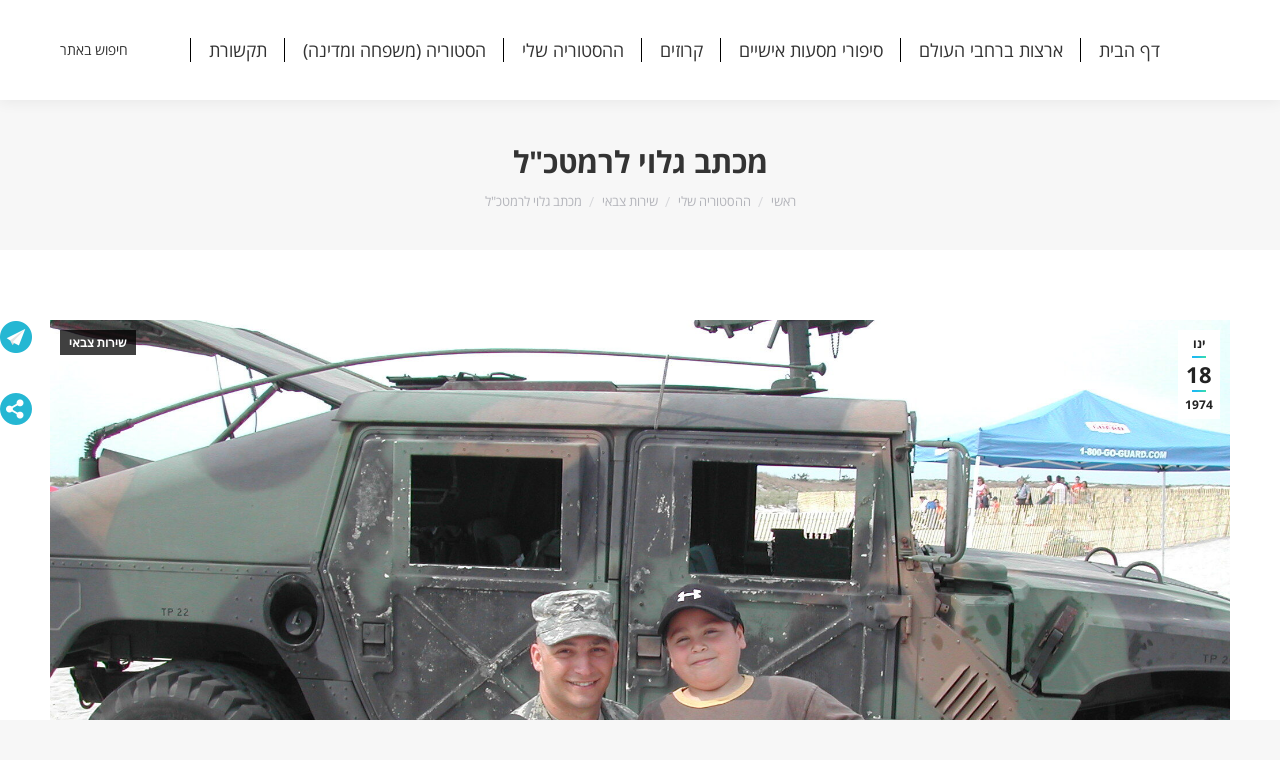

--- FILE ---
content_type: text/html; charset=UTF-8
request_url: https://jacksijackson.com/1974/01/18/%D7%9E%D7%9B%D7%AA%D7%91-%D7%92%D7%9C%D7%95%D7%99-%D7%9C%D7%A8%D7%9E%D7%98%D7%9B%D7%9C/
body_size: 21893
content:
<!DOCTYPE html>
<!--[if !(IE 6) | !(IE 7) | !(IE 8)  ]><!-->
<html dir="rtl" lang="he-IL" xmlns:og="http://opengraphprotocol.org/schema/" xmlns:fb="http://www.facebook.com/2008/fbml" class="no-js">
<!--<![endif]-->
<head>
	<meta charset="UTF-8" />
		<meta name="viewport" content="width=device-width, initial-scale=1, maximum-scale=1, user-scalable=0">
	    <meta name="theme-color" content="#1ebbf0"/>	<link rel="profile" href="http://gmpg.org/xfn/11" />
            <script type="text/javascript">
            if (/Android|webOS|iPhone|iPad|iPod|BlackBerry|IEMobile|Opera Mini/i.test(navigator.userAgent)) {
                var originalAddEventListener = EventTarget.prototype.addEventListener,
                    oldWidth = window.innerWidth;

                EventTarget.prototype.addEventListener = function (eventName, eventHandler, useCapture) {
                    if (eventName === "resize") {
                        originalAddEventListener.call(this, eventName, function (event) {
                            if (oldWidth === window.innerWidth) {
                                return;
                            }
                            else if (oldWidth !== window.innerWidth) {
                                oldWidth = window.innerWidth;
                            }
                            if (eventHandler.handleEvent) {
                                eventHandler.handleEvent.call(this, event);
                            }
                            else {
                                eventHandler.call(this, event);
                            };
                        }, useCapture);
                    }
                    else {
                        originalAddEventListener.call(this, eventName, eventHandler, useCapture);
                    };
                };
            };
        </script>
		<title>מכתב גלוי לרמטכ&quot;ל &#8211; העולם על פי ג&#039;קסי &#8211; סיפורים על טיולים ומסעות מסביב לעולם</title>
<meta name='robots' content='max-image-preview:large' />
<link rel='dns-prefetch' href='//fonts.googleapis.com' />
<link rel='dns-prefetch' href='//s.w.org' />
<link rel="alternate" type="application/rss+xml" title="העולם על פי ג&#039;קסי - סיפורים על טיולים ומסעות מסביב לעולם &laquo; פיד‏" href="https://jacksijackson.com/feed/" />
<link rel="alternate" type="application/rss+xml" title="העולם על פי ג&#039;קסי - סיפורים על טיולים ומסעות מסביב לעולם &laquo; פיד תגובות‏" href="https://jacksijackson.com/comments/feed/" />
<link rel="alternate" type="application/rss+xml" title="העולם על פי ג&#039;קסי - סיפורים על טיולים ומסעות מסביב לעולם &laquo; פיד תגובות של מכתב גלוי לרמטכ&quot;ל" href="https://jacksijackson.com/1974/01/18/%d7%9e%d7%9b%d7%aa%d7%91-%d7%92%d7%9c%d7%95%d7%99-%d7%9c%d7%a8%d7%9e%d7%98%d7%9b%d7%9c/feed/" />
		<script type="text/javascript">
			window._wpemojiSettings = {"baseUrl":"https:\/\/s.w.org\/images\/core\/emoji\/13.1.0\/72x72\/","ext":".png","svgUrl":"https:\/\/s.w.org\/images\/core\/emoji\/13.1.0\/svg\/","svgExt":".svg","source":{"concatemoji":"https:\/\/jacksijackson.com\/wp-includes\/js\/wp-emoji-release.min.js?ver=5.8.12"}};
			!function(e,a,t){var n,r,o,i=a.createElement("canvas"),p=i.getContext&&i.getContext("2d");function s(e,t){var a=String.fromCharCode;p.clearRect(0,0,i.width,i.height),p.fillText(a.apply(this,e),0,0);e=i.toDataURL();return p.clearRect(0,0,i.width,i.height),p.fillText(a.apply(this,t),0,0),e===i.toDataURL()}function c(e){var t=a.createElement("script");t.src=e,t.defer=t.type="text/javascript",a.getElementsByTagName("head")[0].appendChild(t)}for(o=Array("flag","emoji"),t.supports={everything:!0,everythingExceptFlag:!0},r=0;r<o.length;r++)t.supports[o[r]]=function(e){if(!p||!p.fillText)return!1;switch(p.textBaseline="top",p.font="600 32px Arial",e){case"flag":return s([127987,65039,8205,9895,65039],[127987,65039,8203,9895,65039])?!1:!s([55356,56826,55356,56819],[55356,56826,8203,55356,56819])&&!s([55356,57332,56128,56423,56128,56418,56128,56421,56128,56430,56128,56423,56128,56447],[55356,57332,8203,56128,56423,8203,56128,56418,8203,56128,56421,8203,56128,56430,8203,56128,56423,8203,56128,56447]);case"emoji":return!s([10084,65039,8205,55357,56613],[10084,65039,8203,55357,56613])}return!1}(o[r]),t.supports.everything=t.supports.everything&&t.supports[o[r]],"flag"!==o[r]&&(t.supports.everythingExceptFlag=t.supports.everythingExceptFlag&&t.supports[o[r]]);t.supports.everythingExceptFlag=t.supports.everythingExceptFlag&&!t.supports.flag,t.DOMReady=!1,t.readyCallback=function(){t.DOMReady=!0},t.supports.everything||(n=function(){t.readyCallback()},a.addEventListener?(a.addEventListener("DOMContentLoaded",n,!1),e.addEventListener("load",n,!1)):(e.attachEvent("onload",n),a.attachEvent("onreadystatechange",function(){"complete"===a.readyState&&t.readyCallback()})),(n=t.source||{}).concatemoji?c(n.concatemoji):n.wpemoji&&n.twemoji&&(c(n.twemoji),c(n.wpemoji)))}(window,document,window._wpemojiSettings);
		</script>
		<style type="text/css">
img.wp-smiley,
img.emoji {
	display: inline !important;
	border: none !important;
	box-shadow: none !important;
	height: 1em !important;
	width: 1em !important;
	margin: 0 .07em !important;
	vertical-align: -0.1em !important;
	background: none !important;
	padding: 0 !important;
}
</style>
	<link rel='stylesheet' id='layerslider-css'  href='https://jacksijackson.com/wp-content/plugins/LayerSlider/static/layerslider/css/layerslider.css?ver=6.7.6' type='text/css' media='all' />
<link rel='stylesheet' id='wp-block-library-rtl-css'  href='https://jacksijackson.com/wp-includes/css/dist/block-library/style-rtl.min.css?ver=5.8.12' type='text/css' media='all' />
<style id='wp-block-library-theme-inline-css' type='text/css'>
#start-resizable-editor-section{display:none}.wp-block-audio figcaption{color:#555;font-size:13px;text-align:center}.is-dark-theme .wp-block-audio figcaption{color:hsla(0,0%,100%,.65)}.wp-block-code{font-family:Menlo,Consolas,monaco,monospace;color:#1e1e1e;padding:.8em 1em;border:1px solid #ddd;border-radius:4px}.wp-block-embed figcaption{color:#555;font-size:13px;text-align:center}.is-dark-theme .wp-block-embed figcaption{color:hsla(0,0%,100%,.65)}.blocks-gallery-caption{color:#555;font-size:13px;text-align:center}.is-dark-theme .blocks-gallery-caption{color:hsla(0,0%,100%,.65)}.wp-block-image figcaption{color:#555;font-size:13px;text-align:center}.is-dark-theme .wp-block-image figcaption{color:hsla(0,0%,100%,.65)}.wp-block-pullquote{border-top:4px solid;border-bottom:4px solid;margin-bottom:1.75em;color:currentColor}.wp-block-pullquote__citation,.wp-block-pullquote cite,.wp-block-pullquote footer{color:currentColor;text-transform:uppercase;font-size:.8125em;font-style:normal}.wp-block-quote{border-left:.25em solid;margin:0 0 1.75em;padding-left:1em}.wp-block-quote cite,.wp-block-quote footer{color:currentColor;font-size:.8125em;position:relative;font-style:normal}.wp-block-quote.has-text-align-right{border-left:none;border-right:.25em solid;padding-left:0;padding-right:1em}.wp-block-quote.has-text-align-center{border:none;padding-left:0}.wp-block-quote.is-large,.wp-block-quote.is-style-large{border:none}.wp-block-search .wp-block-search__label{font-weight:700}.wp-block-group.has-background{padding:1.25em 2.375em;margin-top:0;margin-bottom:0}.wp-block-separator{border:none;border-bottom:2px solid;margin-left:auto;margin-right:auto;opacity:.4}.wp-block-separator:not(.is-style-wide):not(.is-style-dots){width:100px}.wp-block-separator.has-background:not(.is-style-dots){border-bottom:none;height:1px}.wp-block-separator.has-background:not(.is-style-wide):not(.is-style-dots){height:2px}.wp-block-table thead{border-bottom:3px solid}.wp-block-table tfoot{border-top:3px solid}.wp-block-table td,.wp-block-table th{padding:.5em;border:1px solid;word-break:normal}.wp-block-table figcaption{color:#555;font-size:13px;text-align:center}.is-dark-theme .wp-block-table figcaption{color:hsla(0,0%,100%,.65)}.wp-block-video figcaption{color:#555;font-size:13px;text-align:center}.is-dark-theme .wp-block-video figcaption{color:hsla(0,0%,100%,.65)}.wp-block-template-part.has-background{padding:1.25em 2.375em;margin-top:0;margin-bottom:0}#end-resizable-editor-section{display:none}
</style>
<link rel='stylesheet' id='contact-form-7-css'  href='https://jacksijackson.com/wp-content/plugins/contact-form-7/includes/css/styles.css?ver=5.0.5' type='text/css' media='all' />
<link rel='stylesheet' id='contact-form-7-rtl-css'  href='https://jacksijackson.com/wp-content/plugins/contact-form-7/includes/css/styles-rtl.css?ver=5.0.5' type='text/css' media='all' />
<link rel='stylesheet' id='tp_twitter_plugin_css-css'  href='https://jacksijackson.com/wp-content/plugins/recent-tweets-widget/tp_twitter_plugin.css?ver=1.0' type='text/css' media='screen' />
<link rel='stylesheet' id='the7-Defaults-css'  href='https://jacksijackson.com/wp-content/uploads/smile_fonts/Defaults/Defaults.css?ver=5.8.12' type='text/css' media='all' />
<link rel='stylesheet' id='dt-web-fonts-css'  href='https://fonts.googleapis.com/css?family=Open+Sans:400,600,700%7CRoboto:400,600,700' type='text/css' media='all' />
<link rel='stylesheet' id='dt-main-css'  href='https://jacksijackson.com/wp-content/themes/dt-the7/css/main.min.css?ver=9.16.0' type='text/css' media='all' />
<style id='dt-main-inline-css' type='text/css'>
body #load {
  display: block;
  height: 100%;
  overflow: hidden;
  position: fixed;
  width: 100%;
  z-index: 9901;
  opacity: 1;
  visibility: visible;
  transition: all .35s ease-out;
}
.load-wrap {
  width: 100%;
  height: 100%;
  background-position: center center;
  background-repeat: no-repeat;
  text-align: center;
}
.load-wrap > svg {
  position: absolute;
  top: 50%;
  left: 50%;
  transform: translate(-50%,-50%);
}
#load {
  background-color: #ffffff;
}
.uil-default rect:not(.bk) {
  fill: rgba(51,51,51,0.3);
}
.uil-ring > path {
  fill: rgba(51,51,51,0.3);
}
.ring-loader .circle {
  fill: rgba(51,51,51,0.3);
}
.ring-loader .moving-circle {
  fill: #333333;
}
.uil-hourglass .glass {
  stroke: #333333;
}
.uil-hourglass .sand {
  fill: rgba(51,51,51,0.3);
}
.spinner-loader .load-wrap {
  background-image: url("data:image/svg+xml,%3Csvg width='75px' height='75px' xmlns='http://www.w3.org/2000/svg' viewBox='0 0 100 100' preserveAspectRatio='xMidYMid' class='uil-default'%3E%3Crect x='0' y='0' width='100' height='100' fill='none' class='bk'%3E%3C/rect%3E%3Crect  x='46.5' y='40' width='7' height='20' rx='5' ry='5' fill='rgba%2851%2C51%2C51%2C0.3%29' transform='rotate(0 50 50) translate(0 -30)'%3E  %3Canimate attributeName='opacity' from='1' to='0' dur='1s' begin='0s' repeatCount='indefinite'/%3E%3C/rect%3E%3Crect  x='46.5' y='40' width='7' height='20' rx='5' ry='5' fill='rgba%2851%2C51%2C51%2C0.3%29' transform='rotate(30 50 50) translate(0 -30)'%3E  %3Canimate attributeName='opacity' from='1' to='0' dur='1s' begin='0.08333333333333333s' repeatCount='indefinite'/%3E%3C/rect%3E%3Crect  x='46.5' y='40' width='7' height='20' rx='5' ry='5' fill='rgba%2851%2C51%2C51%2C0.3%29' transform='rotate(60 50 50) translate(0 -30)'%3E  %3Canimate attributeName='opacity' from='1' to='0' dur='1s' begin='0.16666666666666666s' repeatCount='indefinite'/%3E%3C/rect%3E%3Crect  x='46.5' y='40' width='7' height='20' rx='5' ry='5' fill='rgba%2851%2C51%2C51%2C0.3%29' transform='rotate(90 50 50) translate(0 -30)'%3E  %3Canimate attributeName='opacity' from='1' to='0' dur='1s' begin='0.25s' repeatCount='indefinite'/%3E%3C/rect%3E%3Crect  x='46.5' y='40' width='7' height='20' rx='5' ry='5' fill='rgba%2851%2C51%2C51%2C0.3%29' transform='rotate(120 50 50) translate(0 -30)'%3E  %3Canimate attributeName='opacity' from='1' to='0' dur='1s' begin='0.3333333333333333s' repeatCount='indefinite'/%3E%3C/rect%3E%3Crect  x='46.5' y='40' width='7' height='20' rx='5' ry='5' fill='rgba%2851%2C51%2C51%2C0.3%29' transform='rotate(150 50 50) translate(0 -30)'%3E  %3Canimate attributeName='opacity' from='1' to='0' dur='1s' begin='0.4166666666666667s' repeatCount='indefinite'/%3E%3C/rect%3E%3Crect  x='46.5' y='40' width='7' height='20' rx='5' ry='5' fill='rgba%2851%2C51%2C51%2C0.3%29' transform='rotate(180 50 50) translate(0 -30)'%3E  %3Canimate attributeName='opacity' from='1' to='0' dur='1s' begin='0.5s' repeatCount='indefinite'/%3E%3C/rect%3E%3Crect  x='46.5' y='40' width='7' height='20' rx='5' ry='5' fill='rgba%2851%2C51%2C51%2C0.3%29' transform='rotate(210 50 50) translate(0 -30)'%3E  %3Canimate attributeName='opacity' from='1' to='0' dur='1s' begin='0.5833333333333334s' repeatCount='indefinite'/%3E%3C/rect%3E%3Crect  x='46.5' y='40' width='7' height='20' rx='5' ry='5' fill='rgba%2851%2C51%2C51%2C0.3%29' transform='rotate(240 50 50) translate(0 -30)'%3E  %3Canimate attributeName='opacity' from='1' to='0' dur='1s' begin='0.6666666666666666s' repeatCount='indefinite'/%3E%3C/rect%3E%3Crect  x='46.5' y='40' width='7' height='20' rx='5' ry='5' fill='rgba%2851%2C51%2C51%2C0.3%29' transform='rotate(270 50 50) translate(0 -30)'%3E  %3Canimate attributeName='opacity' from='1' to='0' dur='1s' begin='0.75s' repeatCount='indefinite'/%3E%3C/rect%3E%3Crect  x='46.5' y='40' width='7' height='20' rx='5' ry='5' fill='rgba%2851%2C51%2C51%2C0.3%29' transform='rotate(300 50 50) translate(0 -30)'%3E  %3Canimate attributeName='opacity' from='1' to='0' dur='1s' begin='0.8333333333333334s' repeatCount='indefinite'/%3E%3C/rect%3E%3Crect  x='46.5' y='40' width='7' height='20' rx='5' ry='5' fill='rgba%2851%2C51%2C51%2C0.3%29' transform='rotate(330 50 50) translate(0 -30)'%3E  %3Canimate attributeName='opacity' from='1' to='0' dur='1s' begin='0.9166666666666666s' repeatCount='indefinite'/%3E%3C/rect%3E%3C/svg%3E");
}
.ring-loader .load-wrap {
  background-image: url("data:image/svg+xml,%3Csvg xmlns='http://www.w3.org/2000/svg' viewBox='0 0 32 32' width='72' height='72' fill='rgba%2851%2C51%2C51%2C0.3%29'%3E   %3Cpath opacity='.25' d='M16 0 A16 16 0 0 0 16 32 A16 16 0 0 0 16 0 M16 4 A12 12 0 0 1 16 28 A12 12 0 0 1 16 4'/%3E   %3Cpath d='M16 0 A16 16 0 0 1 32 16 L28 16 A12 12 0 0 0 16 4z'%3E     %3CanimateTransform attributeName='transform' type='rotate' from='0 16 16' to='360 16 16' dur='0.8s' repeatCount='indefinite' /%3E   %3C/path%3E %3C/svg%3E");
}
.hourglass-loader .load-wrap {
  background-image: url("data:image/svg+xml,%3Csvg xmlns='http://www.w3.org/2000/svg' viewBox='0 0 32 32' width='72' height='72' fill='rgba%2851%2C51%2C51%2C0.3%29'%3E   %3Cpath transform='translate(2)' d='M0 12 V20 H4 V12z'%3E      %3Canimate attributeName='d' values='M0 12 V20 H4 V12z; M0 4 V28 H4 V4z; M0 12 V20 H4 V12z; M0 12 V20 H4 V12z' dur='1.2s' repeatCount='indefinite' begin='0' keytimes='0;.2;.5;1' keySplines='0.2 0.2 0.4 0.8;0.2 0.6 0.4 0.8;0.2 0.8 0.4 0.8' calcMode='spline'  /%3E   %3C/path%3E   %3Cpath transform='translate(8)' d='M0 12 V20 H4 V12z'%3E     %3Canimate attributeName='d' values='M0 12 V20 H4 V12z; M0 4 V28 H4 V4z; M0 12 V20 H4 V12z; M0 12 V20 H4 V12z' dur='1.2s' repeatCount='indefinite' begin='0.2' keytimes='0;.2;.5;1' keySplines='0.2 0.2 0.4 0.8;0.2 0.6 0.4 0.8;0.2 0.8 0.4 0.8' calcMode='spline'  /%3E   %3C/path%3E   %3Cpath transform='translate(14)' d='M0 12 V20 H4 V12z'%3E     %3Canimate attributeName='d' values='M0 12 V20 H4 V12z; M0 4 V28 H4 V4z; M0 12 V20 H4 V12z; M0 12 V20 H4 V12z' dur='1.2s' repeatCount='indefinite' begin='0.4' keytimes='0;.2;.5;1' keySplines='0.2 0.2 0.4 0.8;0.2 0.6 0.4 0.8;0.2 0.8 0.4 0.8' calcMode='spline' /%3E   %3C/path%3E   %3Cpath transform='translate(20)' d='M0 12 V20 H4 V12z'%3E     %3Canimate attributeName='d' values='M0 12 V20 H4 V12z; M0 4 V28 H4 V4z; M0 12 V20 H4 V12z; M0 12 V20 H4 V12z' dur='1.2s' repeatCount='indefinite' begin='0.6' keytimes='0;.2;.5;1' keySplines='0.2 0.2 0.4 0.8;0.2 0.6 0.4 0.8;0.2 0.8 0.4 0.8' calcMode='spline' /%3E   %3C/path%3E   %3Cpath transform='translate(26)' d='M0 12 V20 H4 V12z'%3E     %3Canimate attributeName='d' values='M0 12 V20 H4 V12z; M0 4 V28 H4 V4z; M0 12 V20 H4 V12z; M0 12 V20 H4 V12z' dur='1.2s' repeatCount='indefinite' begin='0.8' keytimes='0;.2;.5;1' keySplines='0.2 0.2 0.4 0.8;0.2 0.6 0.4 0.8;0.2 0.8 0.4 0.8' calcMode='spline' /%3E   %3C/path%3E %3C/svg%3E");
}

</style>
<link rel='stylesheet' id='the7-font-css'  href='https://jacksijackson.com/wp-content/themes/dt-the7/fonts/icomoon-the7-font/icomoon-the7-font.min.css?ver=9.16.0' type='text/css' media='all' />
<link rel='stylesheet' id='the7-awesome-fonts-css'  href='https://jacksijackson.com/wp-content/themes/dt-the7/fonts/FontAwesome/css/all.min.css?ver=9.16.0' type='text/css' media='all' />
<link rel='stylesheet' id='the7-awesome-fonts-back-css'  href='https://jacksijackson.com/wp-content/themes/dt-the7/fonts/FontAwesome/back-compat.min.css?ver=9.16.0' type='text/css' media='all' />
<link rel='stylesheet' id='the7-custom-scrollbar-css'  href='https://jacksijackson.com/wp-content/themes/dt-the7/lib/custom-scrollbar/custom-scrollbar.min.css?ver=9.16.0' type='text/css' media='all' />
<link rel='stylesheet' id='the7-wpbakery-css'  href='https://jacksijackson.com/wp-content/themes/dt-the7/css/wpbakery.min.css?ver=9.16.0' type='text/css' media='all' />
<link rel='stylesheet' id='the7-core-css'  href='https://jacksijackson.com/wp-content/plugins/dt-the7-core/assets/css/post-type.min.css?ver=2.5.7.1' type='text/css' media='all' />
<link rel='stylesheet' id='the7-css-vars-css'  href='https://jacksijackson.com/wp-content/uploads/the7-css/css-vars.css?ver=fca1e559a2ce' type='text/css' media='all' />
<link rel='stylesheet' id='dt-custom-css'  href='https://jacksijackson.com/wp-content/uploads/the7-css/custom.css?ver=fca1e559a2ce' type='text/css' media='all' />
<link rel='stylesheet' id='dt-media-css'  href='https://jacksijackson.com/wp-content/uploads/the7-css/media.css?ver=fca1e559a2ce' type='text/css' media='all' />
<link rel='stylesheet' id='the7-mega-menu-css'  href='https://jacksijackson.com/wp-content/uploads/the7-css/mega-menu.css?ver=fca1e559a2ce' type='text/css' media='all' />
<link rel='stylesheet' id='the7-elements-albums-portfolio-css'  href='https://jacksijackson.com/wp-content/uploads/the7-css/the7-elements-albums-portfolio.css?ver=fca1e559a2ce' type='text/css' media='all' />
<link rel='stylesheet' id='the7-elements-css'  href='https://jacksijackson.com/wp-content/uploads/the7-css/post-type-dynamic.css?ver=fca1e559a2ce' type='text/css' media='all' />
<link rel='stylesheet' id='style-css'  href='https://jacksijackson.com/wp-content/themes/dt-the7-child/style.css?ver=9.16.0' type='text/css' media='all' />
<script type='text/javascript' src='https://jacksijackson.com/wp-includes/js/jquery/jquery.min.js?ver=3.6.0' id='jquery-core-js'></script>
<script type='text/javascript' src='https://jacksijackson.com/wp-includes/js/jquery/jquery-migrate.min.js?ver=3.3.2' id='jquery-migrate-js'></script>
<script type='text/javascript' id='layerslider-greensock-js-extra'>
/* <![CDATA[ */
var LS_Meta = {"v":"6.7.6"};
/* ]]> */
</script>
<script type='text/javascript' src='https://jacksijackson.com/wp-content/plugins/LayerSlider/static/layerslider/js/greensock.js?ver=1.19.0' id='layerslider-greensock-js'></script>
<script type='text/javascript' src='https://jacksijackson.com/wp-content/plugins/LayerSlider/static/layerslider/js/layerslider.kreaturamedia.jquery.js?ver=6.7.6' id='layerslider-js'></script>
<script type='text/javascript' src='https://jacksijackson.com/wp-content/plugins/LayerSlider/static/layerslider/js/layerslider.transitions.js?ver=6.7.6' id='layerslider-transitions-js'></script>
<script type='text/javascript' id='dt-above-fold-js-extra'>
/* <![CDATA[ */
var dtLocal = {"themeUrl":"https:\/\/jacksijackson.com\/wp-content\/themes\/dt-the7","passText":"To view this protected post, enter the password below:","moreButtonText":{"loading":"\u05d8\u05d5\u05e2\u05df...","loadMore":"\u05d8\u05e2\u05df \u05e2\u05d5\u05d3"},"postID":"506","ajaxurl":"https:\/\/jacksijackson.com\/wp-admin\/admin-ajax.php","REST":{"baseUrl":"https:\/\/jacksijackson.com\/wp-json\/the7\/v1","endpoints":{"sendMail":"\/send-mail"}},"contactMessages":{"required":"One or more fields have an error. Please check and try again.","terms":"Please accept the privacy policy.","fillTheCaptchaError":"Please, fill the captcha."},"captchaSiteKey":"","ajaxNonce":"b4102e5afc","pageData":"","themeSettings":{"smoothScroll":"off","lazyLoading":false,"accentColor":{"mode":"gradient","color":"#1ebbf0"},"desktopHeader":{"height":100},"ToggleCaptionEnabled":"disabled","ToggleCaption":"Navigation","floatingHeader":{"showAfter":140,"showMenu":true,"height":60,"logo":{"showLogo":true,"html":"","url":"https:\/\/jacksijackson.com\/"}},"topLine":{"floatingTopLine":{"logo":{"showLogo":false,"html":""}}},"mobileHeader":{"firstSwitchPoint":1050,"secondSwitchPoint":778,"firstSwitchPointHeight":80,"secondSwitchPointHeight":60,"mobileToggleCaptionEnabled":"disabled","mobileToggleCaption":"Menu"},"stickyMobileHeaderFirstSwitch":{"logo":{"html":""}},"stickyMobileHeaderSecondSwitch":{"logo":{"html":""}},"content":{"textColor":"#474747","headerColor":"#2265d8"},"sidebar":{"switchPoint":990},"boxedWidth":"1340px","stripes":{"stripe1":{"textColor":"#787d85","headerColor":"#3b3f4a"},"stripe2":{"textColor":"#8b9199","headerColor":"#ffffff"},"stripe3":{"textColor":"#ffffff","headerColor":"#ffffff"}}},"VCMobileScreenWidth":"768"};
var dtShare = {"shareButtonText":{"facebook":"Share on Facebook","twitter":"Tweet","pinterest":"Pin it","linkedin":"Share on Linkedin","whatsapp":"Share on Whatsapp"},"overlayOpacity":"85"};
/* ]]> */
</script>
<script type='text/javascript' src='https://jacksijackson.com/wp-content/themes/dt-the7/js/above-the-fold.min.js?ver=9.16.0' id='dt-above-fold-js'></script>
<meta name="generator" content="Powered by LayerSlider 6.7.6 - Multi-Purpose, Responsive, Parallax, Mobile-Friendly Slider Plugin for WordPress." />
<!-- LayerSlider updates and docs at: https://layerslider.kreaturamedia.com -->
<link rel="https://api.w.org/" href="https://jacksijackson.com/wp-json/" /><link rel="alternate" type="application/json" href="https://jacksijackson.com/wp-json/wp/v2/posts/506" /><link rel="EditURI" type="application/rsd+xml" title="RSD" href="https://jacksijackson.com/xmlrpc.php?rsd" />
<link rel="wlwmanifest" type="application/wlwmanifest+xml" href="https://jacksijackson.com/wp-includes/wlwmanifest.xml" /> 
<meta name="generator" content="WordPress 5.8.12" />
<link rel="canonical" href="https://jacksijackson.com/1974/01/18/%d7%9e%d7%9b%d7%aa%d7%91-%d7%92%d7%9c%d7%95%d7%99-%d7%9c%d7%a8%d7%9e%d7%98%d7%9b%d7%9c/" />
<link rel='shortlink' href='https://jacksijackson.com/?p=506' />
<link rel="alternate" type="application/json+oembed" href="https://jacksijackson.com/wp-json/oembed/1.0/embed?url=https%3A%2F%2Fjacksijackson.com%2F1974%2F01%2F18%2F%25d7%259e%25d7%259b%25d7%25aa%25d7%2591-%25d7%2592%25d7%259c%25d7%2595%25d7%2599-%25d7%259c%25d7%25a8%25d7%259e%25d7%2598%25d7%259b%25d7%259c%2F" />
<link rel="alternate" type="text/xml+oembed" href="https://jacksijackson.com/wp-json/oembed/1.0/embed?url=https%3A%2F%2Fjacksijackson.com%2F1974%2F01%2F18%2F%25d7%259e%25d7%259b%25d7%25aa%25d7%2591-%25d7%2592%25d7%259c%25d7%2595%25d7%2599-%25d7%259c%25d7%25a8%25d7%259e%25d7%2598%25d7%259b%25d7%259c%2F&#038;format=xml" />
<link rel="pingback" href="https://jacksijackson.com/xmlrpc.php">
<meta property="og:site_name" content="העולם על פי ג&#039;קסי - סיפורים על טיולים ומסעות מסביב לעולם" />
<meta property="og:title" content="מכתב גלוי לרמטכ&quot;ל" />
<meta property="og:description" content="את תקופות השירות במילואים עשיתי בחטיבה 4 שהיתה חטיבת חי&#039;ר שעברה מאוחר יותר הסבה לחטיבת שריון. אני וחברי דן עם שלם עסקנו בטיפול במשפחות השכולות ובענייני חינוך כמו הוצאת דפים קרביים במלחמות ששת הימים ובמלחמת יום הכיפורים . בדרך כלל היה כל מח&quot;ט מכיר לנו את המח&quot;ט הבא כדי שהטיפול בנושא החינוך והמשפחות השכולות ימשיך&hellip;" />
<meta property="og:image" content="https://jacksijackson.com/wp-content/uploads/2020/06/בן-התגייס-לצבא-האמריקני-ב-4-ליולי-2004.jpg" />
<meta property="og:url" content="https://jacksijackson.com/1974/01/18/%d7%9e%d7%9b%d7%aa%d7%91-%d7%92%d7%9c%d7%95%d7%99-%d7%9c%d7%a8%d7%9e%d7%98%d7%9b%d7%9c/" />
<meta property="og:type" content="article" />
<meta name="generator" content="Powered by WPBakery Page Builder - drag and drop page builder for WordPress."/>
<script type="text/javascript" id="the7-loader-script">
document.addEventListener("DOMContentLoaded", function(event) { 
	var load = document.getElementById("load");
	if(!load.classList.contains('loader-removed')){
		var removeLoading = setTimeout(function() {
			load.className += " loader-removed";
		}, 300);
	}
});
</script>
		<link rel="icon" href="https://jacksijackson.com/wp-content/uploads/2020/06/cropped-גקסון-לוגו-32x32.png" sizes="32x32" />
<link rel="icon" href="https://jacksijackson.com/wp-content/uploads/2020/06/cropped-גקסון-לוגו-192x192.png" sizes="192x192" />
<link rel="apple-touch-icon" href="https://jacksijackson.com/wp-content/uploads/2020/06/cropped-גקסון-לוגו-180x180.png" />
<meta name="msapplication-TileImage" content="https://jacksijackson.com/wp-content/uploads/2020/06/cropped-גקסון-לוגו-270x270.png" />
		<style type="text/css" id="wp-custom-css">
			.rtl .sub-nav .sub-nav {
	right: 20px !important;
}

.sub-nav {
	right: 40px;
}		</style>
		<noscript><style> .wpb_animate_when_almost_visible { opacity: 1; }</style></noscript><!-- Global site tag (gtag.js) - Google Analytics -->
<script async src="https://www.googletagmanager.com/gtag/js?id=G-CZ199G3FXF"></script>
<script>
  window.dataLayer = window.dataLayer || [];
  function gtag(){dataLayer.push(arguments);}
  gtag('js', new Date());

  gtag('config', 'G-CZ199G3FXF');
</script>
    
    
    	<style>
	body, p, h1, h2, h3, h4, h5, h6, span, div {font-family:'Open Sans Hebrew'!important;}
	</style>

		<style>
	.mymobileicons a {
    z-index:9999;
}
	.searchandfilter {display:none;}
 
	@media (min-width: 768px){
.vc_col-sm-1, .vc_col-sm-10, .vc_col-sm-11, .vc_col-sm-12, .vc_col-sm-2, .vc_col-sm-3, .vc_col-sm-4, .vc_col-sm-5, .vc_col-sm-6, .vc_col-sm-7, .vc_col-sm-8, .vc_col-sm-9 {
    float: right;
}
	}
	
	.entry-meta>a:after, .entry-meta>span:after, .portfolio-categories>a:after, .portfolio-categories>span:after {
		right:0;
	left:auto;}
	.entry-meta>a, .entry-meta>span, .portfolio-categories>a, .portfolio-categories>span {
    margin: 0 6px 0 0px;
    padding: 0 9px 0 0px;
}
	
	select {
	background-position:10px;}
	
	.customtag-rented .project-list-media, .customtag-sold .project-list-media, .single-portfolio .customtag-rented,.single-portfolio .customtag-sold {position:relative;}
.customtag-rented .project-list-media:before, .single-portfolio .customtag-rented:after {
    position:absolute;
    content:'הושכר';
    font-size:18px;
    display:block;
    top:0;
    left:15px;
    z-index:99;
    color:#fff;
    font-weight:bold;
background-image: linear-gradient(to right, #EB3349 0%, #dd3013 51%, #ba2637 100%);
	    width: 60px;
    height: 65px;
    border-radius: 100%;
    display: inline-flex;
    flex-direction: column;
    justify-content: center;
    align-items: center;
    color: white;
    font-weight: bold;
    text-decoration: none;
}

.customtag-sold .project-list-media:before,.single-portfolio .customtag-sold:after {
    position:absolute;
    content:'נמכר';
    font-size:18px;
    display:block;
    top:0;
    left:15px;
    z-index:99;
    color:#fff;
    font-weight:bold;
background-image: linear-gradient(to right, #EB3349 0%, #dd3013 51%, #ba2637 100%);
	    width: 60px;
    height: 60px;
    border-radius: 100%;
    display: inline-flex;
    flex-direction: column;
    justify-content: center;
    align-items: center;
    color: white;
    font-weight: bold;
    text-decoration: none;
}

.details:after {
	    -webkit-transform: scaleX(-1);
    transform: scaleX(-1);
}

.entry-meta.portfolio-categories {display:none;}

.project-list-media, .project-list-media img {
	max-height:235px;
width:auto;}

 .project-list-media .buttons-on-img>.rollover-content {max-height:235px;}

.project-list-content p {
  overflow: hidden;
  display: -webkit-box;
  -webkit-line-clamp: 3;
  -webkit-box-orient: vertical;
}

#field_1_5 {
display:none!important;}

#gform_fields_1 .gfield_label {display:none!important;}

#gform_fields_1 .gform_footer.top_label {margin-top:10px;}

#gform_fields_1 .validation_error {
    color:#f00
}

#gform_fields_1 .validation_message {
    color:#f00;
    font-size:14px;
}

#gform_fields_1 .gfield_error input {
    border:1px solid #f00
}
	</style>
	
		


</head>
<body class="rtl post-template-default single single-post postid-506 single-format-standard wp-embed-responsive the7-core-ver-2.5.7.1 dt-responsive-on right-mobile-menu-close-icon ouside-menu-close-icon mobile-hamburger-close-bg-enable mobile-hamburger-close-bg-hover-enable  fade-medium-mobile-menu-close-icon fade-medium-menu-close-icon accent-gradient srcset-enabled btn-flat custom-btn-color custom-btn-hover-color phantom-fade phantom-shadow-decoration phantom-custom-logo-on sticky-mobile-header top-header first-switch-logo-center first-switch-menu-left second-switch-logo-center second-switch-menu-left right-mobile-menu layzr-loading-on popup-message-style dt-fa-compatibility the7-ver-9.16.0 wpb-js-composer js-comp-ver-6.7.0 vc_responsive">
<!-- The7 9.16.0 -->
<div id="load" class="spinner-loader">
	<div class="load-wrap"></div>
</div>
<div id="page">
	<a class="skip-link screen-reader-text" href="#content">דלג לתוכן</a>

<div class="masthead inline-header center widgets full-height dividers surround shadow-decoration shadow-mobile-header-decoration small-mobile-menu-icon mobile-menu-icon-hover-bg-on dt-parent-menu-clickable show-sub-menu-on-hover show-mobile-logo"  role="banner">

	<div class="top-bar line-content top-bar-empty top-bar-line-hide">
	<div class="top-bar-bg" ></div>
	<div class="mini-widgets left-widgets"></div><div class="mini-widgets right-widgets"></div></div>

	<header class="header-bar">

		<div class="branding">
	<div id="site-title" class="assistive-text">העולם על פי ג&#039;קסי &#8211; סיפורים על טיולים ומסעות מסביב לעולם</div>
	<div id="site-description" class="assistive-text">בלוג אישי על טיולים, מסעות וסיפורי חיים של יוסף ג&#039;קסי ג&#039;קסון. עיתונאי, מאייר ועורך גרפי. מספר על חוויותיו לצד אירועים בחיי המדינה ואנקדוטות מטיוליו הרבים מסביב לעולם ובארץ.</div>
	</div>

		<ul id="primary-menu" class="main-nav underline-decoration l-to-r-line" role="menubar"><li class="menu-item menu-item-type-post_type menu-item-object-page menu-item-home menu-item-45 first" role="presentation"><a href='https://jacksijackson.com/' data-level='1' role="menuitem"><span class="menu-item-text"><span class="menu-text">דף הבית</span></span></a></li> <li class="menu-item menu-item-type-post_type menu-item-object-page menu-item-has-children menu-item-7889 has-children" role="presentation"><a href='https://jacksijackson.com/%d7%90%d7%a8%d7%a6%d7%95%d7%aa-%d7%91%d7%a8%d7%97%d7%91%d7%99-%d7%94%d7%a2%d7%95%d7%9c%d7%9d/' data-level='1' role="menuitem"><span class="menu-item-text"><span class="menu-text">ארצות ברחבי העולם</span></span></a><ul class="sub-nav gradient-hover hover-style-bg level-arrows-on" role="menubar"><li class="menu-item menu-item-type-post_type menu-item-object-page menu-item-has-children menu-item-774 first has-children" role="presentation"><a href='https://jacksijackson.com/%d7%90%d7%a8%d7%a6%d7%95%d7%aa-%d7%91%d7%a8%d7%97%d7%91%d7%99-%d7%94%d7%a2%d7%95%d7%9c%d7%9d/%d7%90%d7%a8%d7%94%d7%91/' data-level='2' role="menuitem"><span class="menu-item-text"><span class="menu-text">ארצות הברית וקנדה</span></span></a><ul class="sub-nav gradient-hover hover-style-bg level-arrows-on" role="menubar"><li class="menu-item menu-item-type-post_type menu-item-object-dt_gallery menu-item-8283 first" role="presentation"><a href='https://jacksijackson.com/dt_gallery/%d7%a0%d7%99%d7%95-%d7%99%d7%95%d7%a8%d7%a7-%d7%94%d7%a2%d7%99%d7%a8/' data-level='3' role="menuitem"><span class="menu-item-text"><span class="menu-text">ניו יורק</span></span></a></li> <li class="menu-item menu-item-type-post_type menu-item-object-dt_gallery menu-item-8284" role="presentation"><a href='https://jacksijackson.com/dt_gallery/%d7%98%d7%99%d7%95%d7%9c%d7%99%d7%9d-%d7%a1%d7%95%d7%91%d7%91-%d7%a0%d7%99%d7%95-%d7%99%d7%95%d7%a8%d7%a7/' data-level='3' role="menuitem"><span class="menu-item-text"><span class="menu-text">טיולים סובב ניו יורק</span></span></a></li> <li class="menu-item menu-item-type-post_type menu-item-object-dt_gallery menu-item-8285" role="presentation"><a href='https://jacksijackson.com/dt_gallery/%d7%94%d7%98%d7%99%d7%95%d7%9c-%d7%94%d7%92%d7%93%d7%95%d7%9c-%d7%a1%d7%95%d7%91%d7%91-%d7%90%d7%a8%d7%a6%d7%95%d7%aa-%d7%94%d7%91%d7%a8%d7%99%d7%aa/' data-level='3' role="menuitem"><span class="menu-item-text"><span class="menu-text">הטיול הגדול-סובב ארצות הברית</span></span></a></li> <li class="menu-item menu-item-type-post_type menu-item-object-dt_gallery menu-item-8282" role="presentation"><a href='https://jacksijackson.com/dt_gallery/%d7%a7%d7%a0%d7%93%d7%94-%d7%90%d7%9e%d7%a8%d7%99%d7%a7%d7%94-%d7%91%d7%9e%d7%99%d7%98%d7%91%d7%94/' data-level='3' role="menuitem"><span class="menu-item-text"><span class="menu-text">קנדה</span></span></a></li> </ul></li> <li class="menu-item menu-item-type-post_type menu-item-object-page menu-item-has-children menu-item-778 has-children" role="presentation"><a href='https://jacksijackson.com/%d7%90%d7%a8%d7%a6%d7%95%d7%aa-%d7%91%d7%a8%d7%97%d7%91%d7%99-%d7%94%d7%a2%d7%95%d7%9c%d7%9d/%d7%93%d7%a8%d7%95%d7%9d-%d7%90%d7%9e%d7%a8%d7%99%d7%a7%d7%94/' data-level='2' role="menuitem"><span class="menu-item-text"><span class="menu-text">מרכז + דרום אמריקה</span></span></a><ul class="sub-nav gradient-hover hover-style-bg level-arrows-on" role="menubar"><li class="menu-item menu-item-type-post_type menu-item-object-dt_gallery menu-item-8279 first" role="presentation"><a href='https://jacksijackson.com/dt_gallery/%d7%9e%d7%9b%d7%a1%d7%99%d7%a7%d7%95-%d7%9e%d7%a7%d7%a1%d7%99%d7%a7%d7%95/' data-level='3' role="menuitem"><span class="menu-item-text"><span class="menu-text">מכסיקו (מקסיקו)</span></span></a></li> <li class="menu-item menu-item-type-post_type menu-item-object-dt_gallery menu-item-8280" role="presentation"><a href='https://jacksijackson.com/dt_gallery/%d7%a7%d7%95%d7%a1%d7%98%d7%94-%d7%a8%d7%99%d7%a7%d7%94-%d7%9e%d7%93%d7%99%d7%a0%d7%94-%d7%9c%d7%9c%d7%90-%d7%a6%d7%91%d7%90-%d7%90%d7%98%d7%a8%d7%a7%d7%a6%d7%99%d7%95%d7%aa-%d7%9e%d7%93%d7%94/' data-level='3' role="menuitem"><span class="menu-item-text"><span class="menu-text">קוסטה ריקה</span></span></a></li> <li class="menu-item menu-item-type-post_type menu-item-object-dt_gallery menu-item-8281" role="presentation"><a href='https://jacksijackson.com/dt_gallery/%d7%a7%d7%95%d7%91%d7%94-%d7%90%d7%99-%d7%a7%d7%95%d7%9e%d7%95%d7%a0%d7%99%d7%a1%d7%98%d7%99-%d7%a9%d7%a0%d7%95%d7%aa%d7%a8-%d7%9e%d7%90%d7%97%d7%95%d7%a8/' data-level='3' role="menuitem"><span class="menu-item-text"><span class="menu-text">קובה</span></span></a></li> <li class="menu-item menu-item-type-post_type menu-item-object-dt_gallery menu-item-8410" role="presentation"><a href='https://jacksijackson.com/dt_gallery/7000-%d7%a1%d7%99%d7%91%d7%95%d7%aa-%d7%9c%d7%94%d7%92%d7%99%d7%a2-%d7%9c%d7%90%d7%95%d7%a7%d7%99%d7%99%d7%a0%d7%95%d7%a1-%d7%94%d7%a7%d7%90%d7%a8%d7%99%d7%91%d7%99/' data-level='3' role="menuitem"><span class="menu-item-text"><span class="menu-text">הקאריביים</span></span></a></li> </ul></li> <li class="menu-item menu-item-type-post_type menu-item-object-page menu-item-has-children menu-item-739 has-children" role="presentation"><a href='https://jacksijackson.com/%d7%90%d7%a8%d7%a6%d7%95%d7%aa-%d7%91%d7%a8%d7%97%d7%91%d7%99-%d7%94%d7%a2%d7%95%d7%9c%d7%9d/%d7%90%d7%99%d7%a8%d7%95%d7%a4%d7%94/' data-level='2' role="menuitem"><span class="menu-item-text"><span class="menu-text">אירופה</span></span></a><ul class="sub-nav gradient-hover hover-style-bg level-arrows-on" role="menubar"><li class="menu-item menu-item-type-post_type menu-item-object-dt_gallery menu-item-8290 first" role="presentation"><a href='https://jacksijackson.com/dt_gallery/%d7%90%d7%95%d7%a1%d7%98%d7%a8%d7%99%d7%94-%d7%95%d7%94%d7%95%d7%a0%d7%92%d7%a8%d7%99%d7%94-%d7%a9%d7%a8%d7%99%d7%93%d7%99%d7%9d-%d7%a9%d7%9c-%d7%94%d7%90%d7%99%d7%9e%d7%a4%d7%a8%d7%99%d7%94-%d7%94/' data-level='3' role="menuitem"><span class="menu-item-text"><span class="menu-text">אוסטריה והונגריה</span></span></a></li> <li class="menu-item menu-item-type-post_type menu-item-object-dt_gallery menu-item-8297" role="presentation"><a href='https://jacksijackson.com/dt_gallery/%d7%90%d7%95%d7%a7%d7%a8%d7%90%d7%99%d7%a0%d7%94-%d7%90%d7%a8%d7%a6%d7%95-%d7%a9%d7%9c-%d7%94%d7%a6%d7%95%d7%a8%d7%a8-%d7%97%d7%9e%d7%9c%d7%99%d7%a0%d7%a6%d7%a7%d7%99-%d7%a9%d7%94%d7%a4%d7%9b%d7%94/' data-level='3' role="menuitem"><span class="menu-item-text"><span class="menu-text">אוקראינה</span></span></a></li> <li class="menu-item menu-item-type-post_type menu-item-object-dt_gallery menu-item-7767" role="presentation"><a href='https://jacksijackson.com/dt_gallery/%d7%90%d7%a0%d7%92%d7%9c%d7%99%d7%94-%d7%91%d7%a8%d7%99%d7%98%d7%a0%d7%99%d7%94/' data-level='3' role="menuitem"><span class="menu-item-text"><span class="menu-text">אנגליה</span></span></a></li> <li class="menu-item menu-item-type-post_type menu-item-object-dt_gallery menu-item-8411" role="presentation"><a href='https://jacksijackson.com/dt_gallery/%d7%90%d7%99%d7%98%d7%9c%d7%99%d7%94-%d7%a1%d7%99%d7%a6%d7%99%d7%9c%d7%99%d7%94-%d7%a1%d7%a8%d7%93%d7%99%d7%a0%d7%99%d7%94/' data-level='3' role="menuitem"><span class="menu-item-text"><span class="menu-text">איטליה</span></span></a></li> <li class="menu-item menu-item-type-post_type menu-item-object-dt_gallery menu-item-8288" role="presentation"><a href='https://jacksijackson.com/dt_gallery/%d7%90%d7%99%d7%a8%d7%9c%d7%a0%d7%93-%d7%90%d7%99-%d7%a7%d7%98%d7%9f-%d7%a2%d7%9d-%d7%a1%d7%95%d7%a4%d7%a8%d7%99%d7%9d-%d7%92%d7%93%d7%95%d7%9c%d7%99%d7%9d/' data-level='3' role="menuitem"><span class="menu-item-text"><span class="menu-text">אירלנד</span></span></a></li> <li class="menu-item menu-item-type-post_type menu-item-object-dt_gallery menu-item-8292" role="presentation"><a href='https://jacksijackson.com/dt_gallery/%d7%92%d7%a8%d7%9e%d7%a0%d7%99%d7%94-%d7%90%d7%9a%d7%a5-%d7%a9%d7%9c-%d7%96%d7%9b%d7%a8%d7%95%d7%a0%d7%95%d7%aa-%d7%9b%d7%95%d7%90%d7%91%d7%99%d7%9d/' data-level='3' role="menuitem"><span class="menu-item-text"><span class="menu-text">גרמניה</span></span></a></li> <li class="menu-item menu-item-type-post_type menu-item-object-dt_gallery menu-item-8289" role="presentation"><a href='https://jacksijackson.com/dt_gallery/%d7%a9%d7%aa%d7%99-%d7%90%d7%a8%d7%a6%d7%95%d7%aa-%d7%a9%d7%9c%d7%95%d7%95%d7%aa-%d7%a9%d7%90%d7%a0%d7%95-%d7%9e%d7%a7%d7%a0%d7%90%d7%99%d7%9d-%d7%91%d7%94%d7%9f-%d7%a9%d7%95%d7%95%d7%99%d7%a5-%d7%a2/' data-level='3' role="menuitem"><span class="menu-item-text"><span class="menu-text">הולנד ושוויץ</span></span></a></li> <li class="menu-item menu-item-type-post_type menu-item-object-post menu-item-7782" role="presentation"><a href='https://jacksijackson.com/2021/04/13/%d7%99%d7%95%d7%95%d7%9f/' data-level='3' role="menuitem"><span class="menu-item-text"><span class="menu-text">יוון</span></span></a></li> <li class="menu-item menu-item-type-post_type menu-item-object-dt_gallery menu-item-8287" role="presentation"><a href='https://jacksijackson.com/dt_gallery/%d7%a1%d7%a7%d7%a0%d7%93%d7%99%d7%a0%d7%91%d7%99%d7%94-%d7%90%d7%a8%d7%a6%d7%95%d7%aa-%d7%a7%d7%a8%d7%95%d7%aa-%d7%a2%d7%9d-%d7%9c%d7%91-%d7%97%d7%9d-%d7%9c%d7%90%d7%a0%d7%a9%d7%99%d7%9d-%d7%a9%d7%9e/' data-level='3' role="menuitem"><span class="menu-item-text"><span class="menu-text">סקנדינביה (שוודיה, פינלנד, נורווגיה&#8230;)</span></span></a></li> <li class="menu-item menu-item-type-post_type menu-item-object-dt_gallery menu-item-8293" role="presentation"><a href='https://jacksijackson.com/dt_gallery/%d7%a1%d7%a4%d7%a8%d7%93/' data-level='3' role="menuitem"><span class="menu-item-text"><span class="menu-text">ספרד</span></span></a></li> <li class="menu-item menu-item-type-post_type menu-item-object-dt_gallery menu-item-8294" role="presentation"><a href='https://jacksijackson.com/dt_gallery/%d7%a4%d7%95%d7%a8%d7%98%d7%95%d7%92%d7%9c-%d7%9e%d7%93%d7%99%d7%a0%d7%94-%d7%a7%d7%98%d7%a0%d7%94-%d7%a9%d7%94%d7%a4%d7%9b%d7%94-%d7%9c%d7%90%d7%99%d7%9e%d7%a4%d7%a8%d7%99%d7%94-%d7%a9%d7%9c-%d7%9e/' data-level='3' role="menuitem"><span class="menu-item-text"><span class="menu-text">פורטוגל</span></span></a></li> <li class="menu-item menu-item-type-post_type menu-item-object-dt_gallery menu-item-8291" role="presentation"><a href='https://jacksijackson.com/dt_gallery/%d7%a4%d7%95%d7%9c%d7%99%d7%9f-%d7%a2%d7%91%d7%a8-%d7%9e%d7%a7%d7%95%d7%9c%d7%9c-%d7%95%d7%94%d7%95%d7%95%d7%94-%d7%a0%d7%a7%d7%99-%d7%9e%d7%99%d7%94%d7%95%d7%93%d7%99%d7%9d-%d7%9b%d7%9e%d7%a2%d7%98/' data-level='3' role="menuitem"><span class="menu-item-text"><span class="menu-text">פולין</span></span></a></li> <li class="menu-item menu-item-type-post_type menu-item-object-dt_gallery menu-item-8412" role="presentation"><a href='https://jacksijackson.com/dt_gallery/%d7%a6%d7%a8%d7%a4%d7%aa/' data-level='3' role="menuitem"><span class="menu-item-text"><span class="menu-text">צרפת</span></span></a></li> <li class="menu-item menu-item-type-post_type menu-item-object-dt_gallery menu-item-8299" role="presentation"><a href='https://jacksijackson.com/dt_gallery/%d7%a7%d7%a8%d7%95%d7%90%d7%98%d7%99%d7%94-%d7%9e%d7%95%d7%a0%d7%98%d7%a0%d7%92%d7%a8%d7%95/' data-level='3' role="menuitem"><span class="menu-item-text"><span class="menu-text">קרואטיה ומונטנגרו</span></span></a></li> <li class="menu-item menu-item-type-post_type menu-item-object-dt_gallery menu-item-8296" role="presentation"><a href='https://jacksijackson.com/dt_gallery/%d7%a8%d7%95%d7%a1%d7%99%d7%94-%d7%9e%d7%a2%d7%a6%d7%9e%d7%94-%d7%a9%d7%94%d7%90%d7%96%d7%a8%d7%97-%d7%94%d7%a7%d7%98%d7%9f-%d7%a0%d7%95%d7%aa%d7%a8-%d7%91%d7%94-%d7%9e%d7%90%d7%97%d7%95%d7%a8/' data-level='3' role="menuitem"><span class="menu-item-text"><span class="menu-text">רוסיה</span></span></a></li> <li class="menu-item menu-item-type-post_type menu-item-object-dt_gallery menu-item-9364" role="presentation"><a href='https://jacksijackson.com/dt_gallery/%d7%a9%d7%95%d7%95%d7%99%d7%a5-%d7%90%d7%a8%d7%a5-%d7%9c%d7%9c%d7%90-%d7%9e%d7%9c%d7%97%d7%9e%d7%95%d7%aa/' data-level='3' role="menuitem"><span class="menu-item-text"><span class="menu-text">שוויץ – ארץ ללא מלחמות</span></span></a></li> </ul></li> <li class="menu-item menu-item-type-post_type menu-item-object-page menu-item-has-children menu-item-760 has-children" role="presentation"><a href='https://jacksijackson.com/%d7%90%d7%a8%d7%a6%d7%95%d7%aa-%d7%91%d7%a8%d7%97%d7%91%d7%99-%d7%94%d7%a2%d7%95%d7%9c%d7%9d/%d7%90%d7%a4%d7%a8%d7%99%d7%a7%d7%94/' data-level='2' role="menuitem"><span class="menu-item-text"><span class="menu-text">אפריקה</span></span></a><ul class="sub-nav gradient-hover hover-style-bg level-arrows-on" role="menubar"><li class="menu-item menu-item-type-post_type menu-item-object-dt_gallery menu-item-8295 first" role="presentation"><a href='https://jacksijackson.com/dt_gallery/%d7%9e%d7%a8%d7%95%d7%a7%d7%95-%d7%aa%d7%95%d7%a0%d7%99%d7%a1-%d7%98%d7%95%d7%a0%d7%99%d7%a1%d7%99%d7%94/' data-level='3' role="menuitem"><span class="menu-item-text"><span class="menu-text">מרוקו ותוניס</span></span></a></li> <li class="menu-item menu-item-type-taxonomy menu-item-object-category menu-item-7672" role="presentation"><a href='https://jacksijackson.com/category/%d7%98%d7%99%d7%95%d7%9c%d7%99%d7%9d-%d7%94%d7%97%d7%99%d7%99%d7%9d-%d7%94%d7%98%d7%95%d7%91%d7%99%d7%9d/%d7%9e%d7%93%d7%99%d7%a0%d7%95%d7%aa/%d7%90%d7%a4%d7%a8%d7%99%d7%a7%d7%94/%d7%90%d7%aa%d7%99%d7%95%d7%a4%d7%99%d7%94/' data-level='3' role="menuitem"><span class="menu-item-text"><span class="menu-text">אתיופיה</span></span></a></li> <li class="menu-item menu-item-type-post_type menu-item-object-dt_gallery menu-item-8300" role="presentation"><a href='https://jacksijackson.com/dt_gallery/%d7%93%d7%a8%d7%95%d7%9d-%d7%90%d7%a4%d7%a8%d7%99%d7%a7%d7%94/' data-level='3' role="menuitem"><span class="menu-item-text"><span class="menu-text">דרום אפריקה</span></span></a></li> <li class="menu-item menu-item-type-taxonomy menu-item-object-category menu-item-7673" role="presentation"><a href='https://jacksijackson.com/category/%d7%98%d7%99%d7%95%d7%9c%d7%99%d7%9d-%d7%94%d7%97%d7%99%d7%99%d7%9d-%d7%94%d7%98%d7%95%d7%91%d7%99%d7%9d/%d7%9e%d7%93%d7%99%d7%a0%d7%95%d7%aa/%d7%90%d7%a4%d7%a8%d7%99%d7%a7%d7%94/%d7%a7%d7%a0%d7%99%d7%94/' data-level='3' role="menuitem"><span class="menu-item-text"><span class="menu-text">קניה</span></span></a></li> </ul></li> <li class="menu-item menu-item-type-post_type menu-item-object-page menu-item-has-children menu-item-770 has-children" role="presentation"><a href='https://jacksijackson.com/%d7%90%d7%a8%d7%a6%d7%95%d7%aa-%d7%91%d7%a8%d7%97%d7%91%d7%99-%d7%94%d7%a2%d7%95%d7%9c%d7%9d/%d7%90%d7%a1%d7%99%d7%94/' data-level='2' role="menuitem"><span class="menu-item-text"><span class="menu-text">המזרח הרחוק ואסיה</span></span></a><ul class="sub-nav gradient-hover hover-style-bg level-arrows-on" role="menubar"><li class="menu-item menu-item-type-post_type menu-item-object-dt_gallery menu-item-8305 first" role="presentation"><a href='https://jacksijackson.com/dt_gallery/%d7%90%d7%99%d7%a0%d7%93%d7%95%d7%a0%d7%96%d7%99%d7%94/' data-level='3' role="menuitem"><span class="menu-item-text"><span class="menu-text">אינדונזיה</span></span></a></li> <li class="menu-item menu-item-type-post_type menu-item-object-dt_gallery menu-item-8417" role="presentation"><a href='https://jacksijackson.com/dt_gallery/%d7%94%d7%95%d7%93%d7%95-%d7%aa%d7%aa-%d7%99%d7%91%d7%a9%d7%aa-%d7%a9%d7%9e%d7%95%d7%a8%d7%9b%d7%91%d7%aa-%d7%9e%d7%a6%d7%99%d7%a8%d7%95%d7%a3-%d7%a9%d7%9c-%d7%a2%d7%95%d7%a9%d7%a8-%d7%9e%d7%93%d7%94/' data-level='3' role="menuitem"><span class="menu-item-text"><span class="menu-text">הודו</span></span></a></li> <li class="menu-item menu-item-type-post_type menu-item-object-dt_gallery menu-item-8416" role="presentation"><a href='https://jacksijackson.com/dt_gallery/%d7%91%d7%99%d7%a7%d7%95%d7%a8-%d7%91%d7%90%d7%a8%d7%a5-%d7%94%d7%a9%d7%9e%d7%a9-%d7%94%d7%a2%d7%95%d7%9c%d7%94-%d7%99%d7%a4%d7%9f/' data-level='3' role="menuitem"><span class="menu-item-text"><span class="menu-text">יפן</span></span></a></li> <li class="menu-item menu-item-type-post_type menu-item-object-dt_gallery menu-item-8301" role="presentation"><a href='https://jacksijackson.com/dt_gallery/%d7%9e%d7%99%d7%90%d7%a0%d7%9e%d7%a8-%d7%91%d7%95%d7%a8%d7%9e%d7%94/' data-level='3' role="menuitem"><span class="menu-item-text"><span class="menu-text">מיאנמר (בורמה)</span></span></a></li> <li class="menu-item menu-item-type-post_type menu-item-object-dt_gallery menu-item-8415" role="presentation"><a href='https://jacksijackson.com/dt_gallery/%d7%a1%d7%99%d7%9f-%d7%9e%d7%9e%d7%93%d7%99%d7%a0%d7%94-%d7%9e%d7%a4%d7%92%d7%a8%d7%aa-%d7%9c%d7%9e%d7%a2%d7%a6%d7%9e%d7%aa-%d7%a2%d7%9c/' data-level='3' role="menuitem"><span class="menu-item-text"><span class="menu-text">סין</span></span></a></li> <li class="menu-item menu-item-type-taxonomy menu-item-object-category menu-item-7671" role="presentation"><a href='https://jacksijackson.com/category/%d7%98%d7%99%d7%95%d7%9c%d7%99%d7%9d-%d7%94%d7%97%d7%99%d7%99%d7%9d-%d7%94%d7%98%d7%95%d7%91%d7%99%d7%9d/%d7%9e%d7%93%d7%99%d7%a0%d7%95%d7%aa/%d7%90%d7%a1%d7%99%d7%94-%d7%95%d7%94%d7%9e%d7%96%d7%a8%d7%97-%d7%94%d7%a8%d7%97%d7%95%d7%a7/%d7%a1%d7%99%d7%a0%d7%92%d7%a4%d7%95%d7%a8/' data-level='3' role="menuitem"><span class="menu-item-text"><span class="menu-text">סינגפור</span></span></a></li> <li class="menu-item menu-item-type-post_type menu-item-object-dt_gallery menu-item-8304" role="presentation"><a href='https://jacksijackson.com/dt_gallery/%d7%a1%d7%a8%d7%99-%d7%9c%d7%a0%d7%a7%d7%94-%d7%93%d7%9e%d7%a2%d7%94-%d7%94%d7%95%d7%93%d7%99%d7%aa-%d7%a7%d7%9c%d7%94-%d7%9c%d7%a2%d7%99%d7%9b%d7%95%d7%9c/' data-level='3' role="menuitem"><span class="menu-item-text"><span class="menu-text">סרי לנקה</span></span></a></li> <li class="menu-item menu-item-type-post_type menu-item-object-post menu-item-9013" role="presentation"><a href='https://jacksijackson.com/2023/04/03/%d7%a9%d7%99%d7%99%d7%98-%d7%91%d7%a0%d7%94%d7%a8-%d7%aa%d7%aa-%d7%a7%d7%a8%d7%a7%d7%a2%d7%99-%d7%95%d7%a0%d7%95%d7%a4%d7%a9-%d7%91%d7%92%d7%9f-%d7%94%d7%a2%d7%93%d7%9f-%d7%90%d7%9c-%d7%a0%d7%99%d7%93/' data-level='3' role="menuitem"><span class="menu-item-text"><span class="menu-text">פיליפינים</span></span></a></li> <li class="menu-item menu-item-type-post_type menu-item-object-dt_gallery menu-item-8414" role="presentation"><a href='https://jacksijackson.com/dt_gallery/%d7%94%d7%90%d7%97%d7%95%d7%aa-%d7%94%d7%a2%d7%a9%d7%99%d7%a8%d7%94-%d7%95%d7%94%d7%9e%d7%aa%d7%95%d7%a2%d7%a9%d7%aa-%d7%91%d7%97%d7%a6%d7%99-%d7%94%d7%90%d7%99-%d7%94%d7%93%d7%a8%d7%95%d7%9d-%d7%a7/' data-level='3' role="menuitem"><span class="menu-item-text"><span class="menu-text">קוריאה הדרומית</span></span></a></li> <li class="menu-item menu-item-type-post_type menu-item-object-dt_gallery menu-item-8306" role="presentation"><a href='https://jacksijackson.com/dt_gallery/%d7%a7%d7%9e%d7%91%d7%95%d7%93%d7%99%d7%94-%d7%90%d7%a8%d7%a5-%d7%a9%d7%9c-%d7%9e%d7%a7%d7%93%d7%a9%d7%99%d7%9d-%d7%a9%d7%a0%d7%97%d7%a9%d7%a4%d7%95-%d7%91%d7%92%d7%95%d7%a0%d7%92%d7%9c-%d7%90/' data-level='3' role="menuitem"><span class="menu-item-text"><span class="menu-text">קמבודיה</span></span></a></li> <li class="menu-item menu-item-type-post_type menu-item-object-post menu-item-7755" role="presentation"><a href='https://jacksijackson.com/2021/04/12/%d7%aa%d7%90%d7%99%d7%9c%d7%a0%d7%93-%d7%90%d7%a8%d7%a5-%d7%9e%d7%a7%d7%93%d7%a9%d7%99-%d7%94%d7%96%d7%94%d7%91-%d7%95%d7%94%d7%9e%d7%a1%d7%90%d7%92%d7%99%d7%9d/' data-level='3' role="menuitem"><span class="menu-item-text"><span class="menu-text">תאילנד</span></span></a></li> </ul></li> <li class="menu-item menu-item-type-post_type menu-item-object-page menu-item-has-children menu-item-765 has-children" role="presentation"><a href='https://jacksijackson.com/%d7%90%d7%a8%d7%a6%d7%95%d7%aa-%d7%91%d7%a8%d7%97%d7%91%d7%99-%d7%94%d7%a2%d7%95%d7%9c%d7%9d/%d7%90%d7%95%d7%a1%d7%98%d7%a8%d7%9c%d7%99%d7%94-%d7%a0%d7%99%d7%95-%d7%96%d7%99%d7%9c%d7%a0%d7%93-%d7%95%d7%94%d7%a1%d7%91%d7%99%d7%91%d7%94/' data-level='2' role="menuitem"><span class="menu-item-text"><span class="menu-text">אוסטרליה ומה שלידה</span></span></a><ul class="sub-nav gradient-hover hover-style-bg level-arrows-on" role="menubar"><li class="menu-item menu-item-type-post_type menu-item-object-dt_gallery menu-item-8307 first" role="presentation"><a href='https://jacksijackson.com/dt_gallery/%d7%90%d7%95%d7%a1%d7%98%d7%a8%d7%9c%d7%99%d7%94-%d7%90%d7%a8%d7%a5-%d7%9e%d7%aa%d7%a7%d7%93%d7%9e%d7%aa-%d7%91%d7%a7%d7%a4%d7%99%d7%a6%d7%95%d7%aa-%d7%a9%d7%9c-%d7%a7%d7%a0%d7%92%d7%95%d7%a8%d7%95/' data-level='3' role="menuitem"><span class="menu-item-text"><span class="menu-text">אוסטרליה</span></span></a></li> <li class="menu-item menu-item-type-post_type menu-item-object-dt_gallery menu-item-8308" role="presentation"><a href='https://jacksijackson.com/dt_gallery/%d7%a0%d7%99%d7%95-%d7%96%d7%99%d7%9c%d7%a0%d7%93-%d7%90%d7%99%d7%99%d7%9d-%d7%9e%d7%a8%d7%a9%d7%99%d7%9e%d7%99%d7%9d-%d7%91%d7%a7%d7%a6%d7%94-%d7%94%d7%a2%d7%95%d7%9c%d7%9d/' data-level='3' role="menuitem"><span class="menu-item-text"><span class="menu-text">ניו זילנד</span></span></a></li> <li class="menu-item menu-item-type-post_type menu-item-object-dt_gallery menu-item-8309" role="presentation"><a href='https://jacksijackson.com/dt_gallery/%d7%93%d7%a8%d7%95%d7%9d-%d7%a4%d7%a1%d7%99%d7%a4%d7%99%d7%a7/' data-level='3' role="menuitem"><span class="menu-item-text"><span class="menu-text">פפואה, פיג'י והאיים המופלאים של דרום הפאסיפיק</span></span></a></li> </ul></li> <li class="menu-item menu-item-type-post_type menu-item-object-dt_gallery menu-item-8278" role="presentation"><a href='https://jacksijackson.com/dt_gallery/%d7%98%d7%99%d7%95%d7%9c-%d7%a1%d7%95%d7%91%d7%91-%d7%a2%d7%95%d7%9c%d7%9d/' data-level='2' role="menuitem"><span class="menu-item-text"><span class="menu-text">טיולים סובבי עולם</span></span></a></li> <li class="menu-item menu-item-type-post_type menu-item-object-dt_gallery menu-item-8413" role="presentation"><a href='https://jacksijackson.com/dt_gallery/%d7%9e%d7%98%d7%99%d7%95%d7%9c%d7%99-%d7%90%d7%a8%d7%a5-%d7%90%d7%94%d7%91%d7%aa%d7%99-%d7%9c%d7%90-%d7%95%d7%99%d7%aa%d7%a8%d7%a0%d7%95-%d7%a2%d7%9c-%d7%a9%d7%95%d7%98%d7%98%d7%95%d7%aa-%d7%91%d7%90/' data-level='2' role="menuitem"><span class="menu-item-text"><span class="menu-text">ישראל</span></span></a></li> </ul></li> <li class="menu-item menu-item-type-post_type menu-item-object-page menu-item-7885" role="presentation"><a href='https://jacksijackson.com/%d7%a1%d7%99%d7%a4%d7%95%d7%a8%d7%99-%d7%9e%d7%a1%d7%a2%d7%95%d7%aa-%d7%90%d7%99%d7%a9%d7%99%d7%99%d7%9d/' data-level='1' role="menuitem"><span class="menu-item-text"><span class="menu-text">סיפורי מסעות אישיים</span></span></a></li> <li class="menu-item menu-item-type-post_type menu-item-object-page menu-item-63" role="presentation"><a href='https://jacksijackson.com/%d7%a7%d7%a8%d7%95%d7%96%d7%99%d7%9d/' data-level='1' role="menuitem"><span class="menu-item-text"><span class="menu-text">קרוזים</span></span></a></li> <li class="menu-item menu-item-type-post_type menu-item-object-page menu-item-has-children menu-item-703 has-children" role="presentation"><a href='https://jacksijackson.com/%d7%94%d7%a1%d7%98%d7%95%d7%a8%d7%99%d7%94-%d7%a9%d7%9c-%d7%92%d7%a7%d7%a1%d7%99/' data-level='1' role="menuitem"><span class="menu-item-text"><span class="menu-text">ההסטוריה שלי</span></span></a><ul class="sub-nav gradient-hover hover-style-bg level-arrows-on" role="menubar"><li class="menu-item menu-item-type-post_type menu-item-object-page menu-item-755 first" role="presentation"><a href='https://jacksijackson.com/%d7%94%d7%a1%d7%98%d7%95%d7%a8%d7%99%d7%94-%d7%a9%d7%9c-%d7%92%d7%a7%d7%a1%d7%99/%d7%99%d7%9c%d7%93%d7%95%d7%aa/' data-level='2' role="menuitem"><span class="menu-item-text"><span class="menu-text">ילדות</span></span></a></li> <li class="menu-item menu-item-type-post_type menu-item-object-page menu-item-746" role="presentation"><a href='https://jacksijackson.com/%d7%94%d7%a1%d7%98%d7%95%d7%a8%d7%99%d7%94-%d7%a9%d7%9c-%d7%92%d7%a7%d7%a1%d7%99/%d7%a9%d7%99%d7%a8%d7%95%d7%aa-%d7%a6%d7%91%d7%90%d7%99/' data-level='2' role="menuitem"><span class="menu-item-text"><span class="menu-text">שירות צבאי</span></span></a></li> <li class="menu-item menu-item-type-post_type menu-item-object-page menu-item-752" role="presentation"><a href='https://jacksijackson.com/%d7%94%d7%a1%d7%98%d7%95%d7%a8%d7%99%d7%94-%d7%a9%d7%9c-%d7%92%d7%a7%d7%a1%d7%99/%d7%97%d7%99%d7%99-%d7%a1%d7%98%d7%95%d7%93%d7%a0%d7%98/' data-level='2' role="menuitem"><span class="menu-item-text"><span class="menu-text">חיי סטודנט</span></span></a></li> <li class="menu-item menu-item-type-post_type menu-item-object-page menu-item-749" role="presentation"><a href='https://jacksijackson.com/%d7%94%d7%a1%d7%98%d7%95%d7%a8%d7%99%d7%94-%d7%a9%d7%9c-%d7%92%d7%a7%d7%a1%d7%99/%d7%a2%d7%95%d7%a8%d7%9a-%d7%92%d7%a8%d7%a4%d7%99/' data-level='2' role="menuitem"><span class="menu-item-text"><span class="menu-text">עבודה כעורך גרפי</span></span></a></li> <li class="menu-item menu-item-type-post_type menu-item-object-page menu-item-8310" role="presentation"><a href='https://jacksijackson.com/%d7%a1%d7%99%d7%a4%d7%95%d7%a8%d7%99-%d7%9e%d7%a1%d7%a2%d7%95%d7%aa-%d7%90%d7%99%d7%a9%d7%99%d7%99%d7%9d/' data-level='2' role="menuitem"><span class="menu-item-text"><span class="menu-text">עבודה כמדריך טיולים / עיתונאי טיולים</span></span></a></li> </ul></li> <li class="menu-item menu-item-type-post_type menu-item-object-page menu-item-has-children menu-item-46 has-children" role="presentation"><a href='https://jacksijackson.com/%d7%94%d7%a1%d7%98%d7%95%d7%a8%d7%99%d7%94/' data-level='1' role="menuitem"><span class="menu-item-text"><span class="menu-text">הסטוריה (משפחה ומדינה)</span></span></a><ul class="sub-nav gradient-hover hover-style-bg level-arrows-on" role="menubar"><li class="menu-item menu-item-type-post_type menu-item-object-page menu-item-66 first" role="presentation"><a href='https://jacksijackson.com/%d7%94%d7%a1%d7%98%d7%95%d7%a8%d7%99%d7%94/%d7%91%d7%99%d7%aa-%d7%90%d7%9e%d7%90/' data-level='2' role="menuitem"><span class="menu-item-text"><span class="menu-text">בית אמא</span></span></a></li> <li class="menu-item menu-item-type-post_type menu-item-object-page menu-item-65" role="presentation"><a href='https://jacksijackson.com/%d7%94%d7%a1%d7%98%d7%95%d7%a8%d7%99%d7%94/%d7%91%d7%99%d7%aa-%d7%90%d7%91%d7%90/' data-level='2' role="menuitem"><span class="menu-item-text"><span class="menu-text">בית אבא</span></span></a></li> <li class="menu-item menu-item-type-post_type menu-item-object-page menu-item-904" role="presentation"><a href='https://jacksijackson.com/%d7%94%d7%a1%d7%98%d7%95%d7%a8%d7%99%d7%94/%d7%9e%d7%93%d7%99%d7%a0%d7%aa-%d7%99%d7%a9%d7%a8%d7%90%d7%9c/' data-level='2' role="menuitem"><span class="menu-item-text"><span class="menu-text">מדינת ישראל</span></span></a></li> </ul></li> <li class="menu-item menu-item-type-post_type menu-item-object-page menu-item-51" role="presentation"><a href='https://jacksijackson.com/%d7%aa%d7%a7%d7%a9%d7%95%d7%a8%d7%aa/' data-level='1' role="menuitem"><span class="menu-item-text"><span class="menu-text">תקשורת</span></span></a></li> </ul>
		<div class="mini-widgets"><div class="mini-search show-on-desktop near-logo-first-switch near-logo-second-switch popup-search custom-icon"><form class="searchform mini-widget-searchform" role="search" method="get" action="https://jacksijackson.com/">

	<div class="screen-reader-text">Search:</div>

	
		<a href="" class="submit mini-icon-off"><span>חיפוש באתר</span></a>
		<div class="popup-search-wrap">
			<input type="text" class="field searchform-s" name="s" value="" placeholder="Type and hit enter …" title="Search form"/>
			<a href="" class="search-icon"><i class="the7-mw-icon-search"></i></a>
		</div>

			<input type="submit" class="assistive-text searchsubmit" value="Go!"/>
</form>
</div></div>
	</header>

</div>
<div class="dt-mobile-header mobile-menu-show-divider">
	<div class="dt-close-mobile-menu-icon"><div class="close-line-wrap"><span class="close-line"></span><span class="close-line"></span><span class="close-line"></span></div></div>	<ul id="mobile-menu" class="mobile-main-nav" role="menubar">
		<li class="menu-item menu-item-type-post_type menu-item-object-page menu-item-home menu-item-45 first" role="presentation"><a href='https://jacksijackson.com/' data-level='1' role="menuitem"><span class="menu-item-text"><span class="menu-text">דף הבית</span></span></a></li> <li class="menu-item menu-item-type-post_type menu-item-object-page menu-item-has-children menu-item-7889 has-children" role="presentation"><a href='https://jacksijackson.com/%d7%90%d7%a8%d7%a6%d7%95%d7%aa-%d7%91%d7%a8%d7%97%d7%91%d7%99-%d7%94%d7%a2%d7%95%d7%9c%d7%9d/' data-level='1' role="menuitem"><span class="menu-item-text"><span class="menu-text">ארצות ברחבי העולם</span></span></a><ul class="sub-nav gradient-hover hover-style-bg level-arrows-on" role="menubar"><li class="menu-item menu-item-type-post_type menu-item-object-page menu-item-has-children menu-item-774 first has-children" role="presentation"><a href='https://jacksijackson.com/%d7%90%d7%a8%d7%a6%d7%95%d7%aa-%d7%91%d7%a8%d7%97%d7%91%d7%99-%d7%94%d7%a2%d7%95%d7%9c%d7%9d/%d7%90%d7%a8%d7%94%d7%91/' data-level='2' role="menuitem"><span class="menu-item-text"><span class="menu-text">ארצות הברית וקנדה</span></span></a><ul class="sub-nav gradient-hover hover-style-bg level-arrows-on" role="menubar"><li class="menu-item menu-item-type-post_type menu-item-object-dt_gallery menu-item-8283 first" role="presentation"><a href='https://jacksijackson.com/dt_gallery/%d7%a0%d7%99%d7%95-%d7%99%d7%95%d7%a8%d7%a7-%d7%94%d7%a2%d7%99%d7%a8/' data-level='3' role="menuitem"><span class="menu-item-text"><span class="menu-text">ניו יורק</span></span></a></li> <li class="menu-item menu-item-type-post_type menu-item-object-dt_gallery menu-item-8284" role="presentation"><a href='https://jacksijackson.com/dt_gallery/%d7%98%d7%99%d7%95%d7%9c%d7%99%d7%9d-%d7%a1%d7%95%d7%91%d7%91-%d7%a0%d7%99%d7%95-%d7%99%d7%95%d7%a8%d7%a7/' data-level='3' role="menuitem"><span class="menu-item-text"><span class="menu-text">טיולים סובב ניו יורק</span></span></a></li> <li class="menu-item menu-item-type-post_type menu-item-object-dt_gallery menu-item-8285" role="presentation"><a href='https://jacksijackson.com/dt_gallery/%d7%94%d7%98%d7%99%d7%95%d7%9c-%d7%94%d7%92%d7%93%d7%95%d7%9c-%d7%a1%d7%95%d7%91%d7%91-%d7%90%d7%a8%d7%a6%d7%95%d7%aa-%d7%94%d7%91%d7%a8%d7%99%d7%aa/' data-level='3' role="menuitem"><span class="menu-item-text"><span class="menu-text">הטיול הגדול-סובב ארצות הברית</span></span></a></li> <li class="menu-item menu-item-type-post_type menu-item-object-dt_gallery menu-item-8282" role="presentation"><a href='https://jacksijackson.com/dt_gallery/%d7%a7%d7%a0%d7%93%d7%94-%d7%90%d7%9e%d7%a8%d7%99%d7%a7%d7%94-%d7%91%d7%9e%d7%99%d7%98%d7%91%d7%94/' data-level='3' role="menuitem"><span class="menu-item-text"><span class="menu-text">קנדה</span></span></a></li> </ul></li> <li class="menu-item menu-item-type-post_type menu-item-object-page menu-item-has-children menu-item-778 has-children" role="presentation"><a href='https://jacksijackson.com/%d7%90%d7%a8%d7%a6%d7%95%d7%aa-%d7%91%d7%a8%d7%97%d7%91%d7%99-%d7%94%d7%a2%d7%95%d7%9c%d7%9d/%d7%93%d7%a8%d7%95%d7%9d-%d7%90%d7%9e%d7%a8%d7%99%d7%a7%d7%94/' data-level='2' role="menuitem"><span class="menu-item-text"><span class="menu-text">מרכז + דרום אמריקה</span></span></a><ul class="sub-nav gradient-hover hover-style-bg level-arrows-on" role="menubar"><li class="menu-item menu-item-type-post_type menu-item-object-dt_gallery menu-item-8279 first" role="presentation"><a href='https://jacksijackson.com/dt_gallery/%d7%9e%d7%9b%d7%a1%d7%99%d7%a7%d7%95-%d7%9e%d7%a7%d7%a1%d7%99%d7%a7%d7%95/' data-level='3' role="menuitem"><span class="menu-item-text"><span class="menu-text">מכסיקו (מקסיקו)</span></span></a></li> <li class="menu-item menu-item-type-post_type menu-item-object-dt_gallery menu-item-8280" role="presentation"><a href='https://jacksijackson.com/dt_gallery/%d7%a7%d7%95%d7%a1%d7%98%d7%94-%d7%a8%d7%99%d7%a7%d7%94-%d7%9e%d7%93%d7%99%d7%a0%d7%94-%d7%9c%d7%9c%d7%90-%d7%a6%d7%91%d7%90-%d7%90%d7%98%d7%a8%d7%a7%d7%a6%d7%99%d7%95%d7%aa-%d7%9e%d7%93%d7%94/' data-level='3' role="menuitem"><span class="menu-item-text"><span class="menu-text">קוסטה ריקה</span></span></a></li> <li class="menu-item menu-item-type-post_type menu-item-object-dt_gallery menu-item-8281" role="presentation"><a href='https://jacksijackson.com/dt_gallery/%d7%a7%d7%95%d7%91%d7%94-%d7%90%d7%99-%d7%a7%d7%95%d7%9e%d7%95%d7%a0%d7%99%d7%a1%d7%98%d7%99-%d7%a9%d7%a0%d7%95%d7%aa%d7%a8-%d7%9e%d7%90%d7%97%d7%95%d7%a8/' data-level='3' role="menuitem"><span class="menu-item-text"><span class="menu-text">קובה</span></span></a></li> <li class="menu-item menu-item-type-post_type menu-item-object-dt_gallery menu-item-8410" role="presentation"><a href='https://jacksijackson.com/dt_gallery/7000-%d7%a1%d7%99%d7%91%d7%95%d7%aa-%d7%9c%d7%94%d7%92%d7%99%d7%a2-%d7%9c%d7%90%d7%95%d7%a7%d7%99%d7%99%d7%a0%d7%95%d7%a1-%d7%94%d7%a7%d7%90%d7%a8%d7%99%d7%91%d7%99/' data-level='3' role="menuitem"><span class="menu-item-text"><span class="menu-text">הקאריביים</span></span></a></li> </ul></li> <li class="menu-item menu-item-type-post_type menu-item-object-page menu-item-has-children menu-item-739 has-children" role="presentation"><a href='https://jacksijackson.com/%d7%90%d7%a8%d7%a6%d7%95%d7%aa-%d7%91%d7%a8%d7%97%d7%91%d7%99-%d7%94%d7%a2%d7%95%d7%9c%d7%9d/%d7%90%d7%99%d7%a8%d7%95%d7%a4%d7%94/' data-level='2' role="menuitem"><span class="menu-item-text"><span class="menu-text">אירופה</span></span></a><ul class="sub-nav gradient-hover hover-style-bg level-arrows-on" role="menubar"><li class="menu-item menu-item-type-post_type menu-item-object-dt_gallery menu-item-8290 first" role="presentation"><a href='https://jacksijackson.com/dt_gallery/%d7%90%d7%95%d7%a1%d7%98%d7%a8%d7%99%d7%94-%d7%95%d7%94%d7%95%d7%a0%d7%92%d7%a8%d7%99%d7%94-%d7%a9%d7%a8%d7%99%d7%93%d7%99%d7%9d-%d7%a9%d7%9c-%d7%94%d7%90%d7%99%d7%9e%d7%a4%d7%a8%d7%99%d7%94-%d7%94/' data-level='3' role="menuitem"><span class="menu-item-text"><span class="menu-text">אוסטריה והונגריה</span></span></a></li> <li class="menu-item menu-item-type-post_type menu-item-object-dt_gallery menu-item-8297" role="presentation"><a href='https://jacksijackson.com/dt_gallery/%d7%90%d7%95%d7%a7%d7%a8%d7%90%d7%99%d7%a0%d7%94-%d7%90%d7%a8%d7%a6%d7%95-%d7%a9%d7%9c-%d7%94%d7%a6%d7%95%d7%a8%d7%a8-%d7%97%d7%9e%d7%9c%d7%99%d7%a0%d7%a6%d7%a7%d7%99-%d7%a9%d7%94%d7%a4%d7%9b%d7%94/' data-level='3' role="menuitem"><span class="menu-item-text"><span class="menu-text">אוקראינה</span></span></a></li> <li class="menu-item menu-item-type-post_type menu-item-object-dt_gallery menu-item-7767" role="presentation"><a href='https://jacksijackson.com/dt_gallery/%d7%90%d7%a0%d7%92%d7%9c%d7%99%d7%94-%d7%91%d7%a8%d7%99%d7%98%d7%a0%d7%99%d7%94/' data-level='3' role="menuitem"><span class="menu-item-text"><span class="menu-text">אנגליה</span></span></a></li> <li class="menu-item menu-item-type-post_type menu-item-object-dt_gallery menu-item-8411" role="presentation"><a href='https://jacksijackson.com/dt_gallery/%d7%90%d7%99%d7%98%d7%9c%d7%99%d7%94-%d7%a1%d7%99%d7%a6%d7%99%d7%9c%d7%99%d7%94-%d7%a1%d7%a8%d7%93%d7%99%d7%a0%d7%99%d7%94/' data-level='3' role="menuitem"><span class="menu-item-text"><span class="menu-text">איטליה</span></span></a></li> <li class="menu-item menu-item-type-post_type menu-item-object-dt_gallery menu-item-8288" role="presentation"><a href='https://jacksijackson.com/dt_gallery/%d7%90%d7%99%d7%a8%d7%9c%d7%a0%d7%93-%d7%90%d7%99-%d7%a7%d7%98%d7%9f-%d7%a2%d7%9d-%d7%a1%d7%95%d7%a4%d7%a8%d7%99%d7%9d-%d7%92%d7%93%d7%95%d7%9c%d7%99%d7%9d/' data-level='3' role="menuitem"><span class="menu-item-text"><span class="menu-text">אירלנד</span></span></a></li> <li class="menu-item menu-item-type-post_type menu-item-object-dt_gallery menu-item-8292" role="presentation"><a href='https://jacksijackson.com/dt_gallery/%d7%92%d7%a8%d7%9e%d7%a0%d7%99%d7%94-%d7%90%d7%9a%d7%a5-%d7%a9%d7%9c-%d7%96%d7%9b%d7%a8%d7%95%d7%a0%d7%95%d7%aa-%d7%9b%d7%95%d7%90%d7%91%d7%99%d7%9d/' data-level='3' role="menuitem"><span class="menu-item-text"><span class="menu-text">גרמניה</span></span></a></li> <li class="menu-item menu-item-type-post_type menu-item-object-dt_gallery menu-item-8289" role="presentation"><a href='https://jacksijackson.com/dt_gallery/%d7%a9%d7%aa%d7%99-%d7%90%d7%a8%d7%a6%d7%95%d7%aa-%d7%a9%d7%9c%d7%95%d7%95%d7%aa-%d7%a9%d7%90%d7%a0%d7%95-%d7%9e%d7%a7%d7%a0%d7%90%d7%99%d7%9d-%d7%91%d7%94%d7%9f-%d7%a9%d7%95%d7%95%d7%99%d7%a5-%d7%a2/' data-level='3' role="menuitem"><span class="menu-item-text"><span class="menu-text">הולנד ושוויץ</span></span></a></li> <li class="menu-item menu-item-type-post_type menu-item-object-post menu-item-7782" role="presentation"><a href='https://jacksijackson.com/2021/04/13/%d7%99%d7%95%d7%95%d7%9f/' data-level='3' role="menuitem"><span class="menu-item-text"><span class="menu-text">יוון</span></span></a></li> <li class="menu-item menu-item-type-post_type menu-item-object-dt_gallery menu-item-8287" role="presentation"><a href='https://jacksijackson.com/dt_gallery/%d7%a1%d7%a7%d7%a0%d7%93%d7%99%d7%a0%d7%91%d7%99%d7%94-%d7%90%d7%a8%d7%a6%d7%95%d7%aa-%d7%a7%d7%a8%d7%95%d7%aa-%d7%a2%d7%9d-%d7%9c%d7%91-%d7%97%d7%9d-%d7%9c%d7%90%d7%a0%d7%a9%d7%99%d7%9d-%d7%a9%d7%9e/' data-level='3' role="menuitem"><span class="menu-item-text"><span class="menu-text">סקנדינביה (שוודיה, פינלנד, נורווגיה&#8230;)</span></span></a></li> <li class="menu-item menu-item-type-post_type menu-item-object-dt_gallery menu-item-8293" role="presentation"><a href='https://jacksijackson.com/dt_gallery/%d7%a1%d7%a4%d7%a8%d7%93/' data-level='3' role="menuitem"><span class="menu-item-text"><span class="menu-text">ספרד</span></span></a></li> <li class="menu-item menu-item-type-post_type menu-item-object-dt_gallery menu-item-8294" role="presentation"><a href='https://jacksijackson.com/dt_gallery/%d7%a4%d7%95%d7%a8%d7%98%d7%95%d7%92%d7%9c-%d7%9e%d7%93%d7%99%d7%a0%d7%94-%d7%a7%d7%98%d7%a0%d7%94-%d7%a9%d7%94%d7%a4%d7%9b%d7%94-%d7%9c%d7%90%d7%99%d7%9e%d7%a4%d7%a8%d7%99%d7%94-%d7%a9%d7%9c-%d7%9e/' data-level='3' role="menuitem"><span class="menu-item-text"><span class="menu-text">פורטוגל</span></span></a></li> <li class="menu-item menu-item-type-post_type menu-item-object-dt_gallery menu-item-8291" role="presentation"><a href='https://jacksijackson.com/dt_gallery/%d7%a4%d7%95%d7%9c%d7%99%d7%9f-%d7%a2%d7%91%d7%a8-%d7%9e%d7%a7%d7%95%d7%9c%d7%9c-%d7%95%d7%94%d7%95%d7%95%d7%94-%d7%a0%d7%a7%d7%99-%d7%9e%d7%99%d7%94%d7%95%d7%93%d7%99%d7%9d-%d7%9b%d7%9e%d7%a2%d7%98/' data-level='3' role="menuitem"><span class="menu-item-text"><span class="menu-text">פולין</span></span></a></li> <li class="menu-item menu-item-type-post_type menu-item-object-dt_gallery menu-item-8412" role="presentation"><a href='https://jacksijackson.com/dt_gallery/%d7%a6%d7%a8%d7%a4%d7%aa/' data-level='3' role="menuitem"><span class="menu-item-text"><span class="menu-text">צרפת</span></span></a></li> <li class="menu-item menu-item-type-post_type menu-item-object-dt_gallery menu-item-8299" role="presentation"><a href='https://jacksijackson.com/dt_gallery/%d7%a7%d7%a8%d7%95%d7%90%d7%98%d7%99%d7%94-%d7%9e%d7%95%d7%a0%d7%98%d7%a0%d7%92%d7%a8%d7%95/' data-level='3' role="menuitem"><span class="menu-item-text"><span class="menu-text">קרואטיה ומונטנגרו</span></span></a></li> <li class="menu-item menu-item-type-post_type menu-item-object-dt_gallery menu-item-8296" role="presentation"><a href='https://jacksijackson.com/dt_gallery/%d7%a8%d7%95%d7%a1%d7%99%d7%94-%d7%9e%d7%a2%d7%a6%d7%9e%d7%94-%d7%a9%d7%94%d7%90%d7%96%d7%a8%d7%97-%d7%94%d7%a7%d7%98%d7%9f-%d7%a0%d7%95%d7%aa%d7%a8-%d7%91%d7%94-%d7%9e%d7%90%d7%97%d7%95%d7%a8/' data-level='3' role="menuitem"><span class="menu-item-text"><span class="menu-text">רוסיה</span></span></a></li> <li class="menu-item menu-item-type-post_type menu-item-object-dt_gallery menu-item-9364" role="presentation"><a href='https://jacksijackson.com/dt_gallery/%d7%a9%d7%95%d7%95%d7%99%d7%a5-%d7%90%d7%a8%d7%a5-%d7%9c%d7%9c%d7%90-%d7%9e%d7%9c%d7%97%d7%9e%d7%95%d7%aa/' data-level='3' role="menuitem"><span class="menu-item-text"><span class="menu-text">שוויץ – ארץ ללא מלחמות</span></span></a></li> </ul></li> <li class="menu-item menu-item-type-post_type menu-item-object-page menu-item-has-children menu-item-760 has-children" role="presentation"><a href='https://jacksijackson.com/%d7%90%d7%a8%d7%a6%d7%95%d7%aa-%d7%91%d7%a8%d7%97%d7%91%d7%99-%d7%94%d7%a2%d7%95%d7%9c%d7%9d/%d7%90%d7%a4%d7%a8%d7%99%d7%a7%d7%94/' data-level='2' role="menuitem"><span class="menu-item-text"><span class="menu-text">אפריקה</span></span></a><ul class="sub-nav gradient-hover hover-style-bg level-arrows-on" role="menubar"><li class="menu-item menu-item-type-post_type menu-item-object-dt_gallery menu-item-8295 first" role="presentation"><a href='https://jacksijackson.com/dt_gallery/%d7%9e%d7%a8%d7%95%d7%a7%d7%95-%d7%aa%d7%95%d7%a0%d7%99%d7%a1-%d7%98%d7%95%d7%a0%d7%99%d7%a1%d7%99%d7%94/' data-level='3' role="menuitem"><span class="menu-item-text"><span class="menu-text">מרוקו ותוניס</span></span></a></li> <li class="menu-item menu-item-type-taxonomy menu-item-object-category menu-item-7672" role="presentation"><a href='https://jacksijackson.com/category/%d7%98%d7%99%d7%95%d7%9c%d7%99%d7%9d-%d7%94%d7%97%d7%99%d7%99%d7%9d-%d7%94%d7%98%d7%95%d7%91%d7%99%d7%9d/%d7%9e%d7%93%d7%99%d7%a0%d7%95%d7%aa/%d7%90%d7%a4%d7%a8%d7%99%d7%a7%d7%94/%d7%90%d7%aa%d7%99%d7%95%d7%a4%d7%99%d7%94/' data-level='3' role="menuitem"><span class="menu-item-text"><span class="menu-text">אתיופיה</span></span></a></li> <li class="menu-item menu-item-type-post_type menu-item-object-dt_gallery menu-item-8300" role="presentation"><a href='https://jacksijackson.com/dt_gallery/%d7%93%d7%a8%d7%95%d7%9d-%d7%90%d7%a4%d7%a8%d7%99%d7%a7%d7%94/' data-level='3' role="menuitem"><span class="menu-item-text"><span class="menu-text">דרום אפריקה</span></span></a></li> <li class="menu-item menu-item-type-taxonomy menu-item-object-category menu-item-7673" role="presentation"><a href='https://jacksijackson.com/category/%d7%98%d7%99%d7%95%d7%9c%d7%99%d7%9d-%d7%94%d7%97%d7%99%d7%99%d7%9d-%d7%94%d7%98%d7%95%d7%91%d7%99%d7%9d/%d7%9e%d7%93%d7%99%d7%a0%d7%95%d7%aa/%d7%90%d7%a4%d7%a8%d7%99%d7%a7%d7%94/%d7%a7%d7%a0%d7%99%d7%94/' data-level='3' role="menuitem"><span class="menu-item-text"><span class="menu-text">קניה</span></span></a></li> </ul></li> <li class="menu-item menu-item-type-post_type menu-item-object-page menu-item-has-children menu-item-770 has-children" role="presentation"><a href='https://jacksijackson.com/%d7%90%d7%a8%d7%a6%d7%95%d7%aa-%d7%91%d7%a8%d7%97%d7%91%d7%99-%d7%94%d7%a2%d7%95%d7%9c%d7%9d/%d7%90%d7%a1%d7%99%d7%94/' data-level='2' role="menuitem"><span class="menu-item-text"><span class="menu-text">המזרח הרחוק ואסיה</span></span></a><ul class="sub-nav gradient-hover hover-style-bg level-arrows-on" role="menubar"><li class="menu-item menu-item-type-post_type menu-item-object-dt_gallery menu-item-8305 first" role="presentation"><a href='https://jacksijackson.com/dt_gallery/%d7%90%d7%99%d7%a0%d7%93%d7%95%d7%a0%d7%96%d7%99%d7%94/' data-level='3' role="menuitem"><span class="menu-item-text"><span class="menu-text">אינדונזיה</span></span></a></li> <li class="menu-item menu-item-type-post_type menu-item-object-dt_gallery menu-item-8417" role="presentation"><a href='https://jacksijackson.com/dt_gallery/%d7%94%d7%95%d7%93%d7%95-%d7%aa%d7%aa-%d7%99%d7%91%d7%a9%d7%aa-%d7%a9%d7%9e%d7%95%d7%a8%d7%9b%d7%91%d7%aa-%d7%9e%d7%a6%d7%99%d7%a8%d7%95%d7%a3-%d7%a9%d7%9c-%d7%a2%d7%95%d7%a9%d7%a8-%d7%9e%d7%93%d7%94/' data-level='3' role="menuitem"><span class="menu-item-text"><span class="menu-text">הודו</span></span></a></li> <li class="menu-item menu-item-type-post_type menu-item-object-dt_gallery menu-item-8416" role="presentation"><a href='https://jacksijackson.com/dt_gallery/%d7%91%d7%99%d7%a7%d7%95%d7%a8-%d7%91%d7%90%d7%a8%d7%a5-%d7%94%d7%a9%d7%9e%d7%a9-%d7%94%d7%a2%d7%95%d7%9c%d7%94-%d7%99%d7%a4%d7%9f/' data-level='3' role="menuitem"><span class="menu-item-text"><span class="menu-text">יפן</span></span></a></li> <li class="menu-item menu-item-type-post_type menu-item-object-dt_gallery menu-item-8301" role="presentation"><a href='https://jacksijackson.com/dt_gallery/%d7%9e%d7%99%d7%90%d7%a0%d7%9e%d7%a8-%d7%91%d7%95%d7%a8%d7%9e%d7%94/' data-level='3' role="menuitem"><span class="menu-item-text"><span class="menu-text">מיאנמר (בורמה)</span></span></a></li> <li class="menu-item menu-item-type-post_type menu-item-object-dt_gallery menu-item-8415" role="presentation"><a href='https://jacksijackson.com/dt_gallery/%d7%a1%d7%99%d7%9f-%d7%9e%d7%9e%d7%93%d7%99%d7%a0%d7%94-%d7%9e%d7%a4%d7%92%d7%a8%d7%aa-%d7%9c%d7%9e%d7%a2%d7%a6%d7%9e%d7%aa-%d7%a2%d7%9c/' data-level='3' role="menuitem"><span class="menu-item-text"><span class="menu-text">סין</span></span></a></li> <li class="menu-item menu-item-type-taxonomy menu-item-object-category menu-item-7671" role="presentation"><a href='https://jacksijackson.com/category/%d7%98%d7%99%d7%95%d7%9c%d7%99%d7%9d-%d7%94%d7%97%d7%99%d7%99%d7%9d-%d7%94%d7%98%d7%95%d7%91%d7%99%d7%9d/%d7%9e%d7%93%d7%99%d7%a0%d7%95%d7%aa/%d7%90%d7%a1%d7%99%d7%94-%d7%95%d7%94%d7%9e%d7%96%d7%a8%d7%97-%d7%94%d7%a8%d7%97%d7%95%d7%a7/%d7%a1%d7%99%d7%a0%d7%92%d7%a4%d7%95%d7%a8/' data-level='3' role="menuitem"><span class="menu-item-text"><span class="menu-text">סינגפור</span></span></a></li> <li class="menu-item menu-item-type-post_type menu-item-object-dt_gallery menu-item-8304" role="presentation"><a href='https://jacksijackson.com/dt_gallery/%d7%a1%d7%a8%d7%99-%d7%9c%d7%a0%d7%a7%d7%94-%d7%93%d7%9e%d7%a2%d7%94-%d7%94%d7%95%d7%93%d7%99%d7%aa-%d7%a7%d7%9c%d7%94-%d7%9c%d7%a2%d7%99%d7%9b%d7%95%d7%9c/' data-level='3' role="menuitem"><span class="menu-item-text"><span class="menu-text">סרי לנקה</span></span></a></li> <li class="menu-item menu-item-type-post_type menu-item-object-post menu-item-9013" role="presentation"><a href='https://jacksijackson.com/2023/04/03/%d7%a9%d7%99%d7%99%d7%98-%d7%91%d7%a0%d7%94%d7%a8-%d7%aa%d7%aa-%d7%a7%d7%a8%d7%a7%d7%a2%d7%99-%d7%95%d7%a0%d7%95%d7%a4%d7%a9-%d7%91%d7%92%d7%9f-%d7%94%d7%a2%d7%93%d7%9f-%d7%90%d7%9c-%d7%a0%d7%99%d7%93/' data-level='3' role="menuitem"><span class="menu-item-text"><span class="menu-text">פיליפינים</span></span></a></li> <li class="menu-item menu-item-type-post_type menu-item-object-dt_gallery menu-item-8414" role="presentation"><a href='https://jacksijackson.com/dt_gallery/%d7%94%d7%90%d7%97%d7%95%d7%aa-%d7%94%d7%a2%d7%a9%d7%99%d7%a8%d7%94-%d7%95%d7%94%d7%9e%d7%aa%d7%95%d7%a2%d7%a9%d7%aa-%d7%91%d7%97%d7%a6%d7%99-%d7%94%d7%90%d7%99-%d7%94%d7%93%d7%a8%d7%95%d7%9d-%d7%a7/' data-level='3' role="menuitem"><span class="menu-item-text"><span class="menu-text">קוריאה הדרומית</span></span></a></li> <li class="menu-item menu-item-type-post_type menu-item-object-dt_gallery menu-item-8306" role="presentation"><a href='https://jacksijackson.com/dt_gallery/%d7%a7%d7%9e%d7%91%d7%95%d7%93%d7%99%d7%94-%d7%90%d7%a8%d7%a5-%d7%a9%d7%9c-%d7%9e%d7%a7%d7%93%d7%a9%d7%99%d7%9d-%d7%a9%d7%a0%d7%97%d7%a9%d7%a4%d7%95-%d7%91%d7%92%d7%95%d7%a0%d7%92%d7%9c-%d7%90/' data-level='3' role="menuitem"><span class="menu-item-text"><span class="menu-text">קמבודיה</span></span></a></li> <li class="menu-item menu-item-type-post_type menu-item-object-post menu-item-7755" role="presentation"><a href='https://jacksijackson.com/2021/04/12/%d7%aa%d7%90%d7%99%d7%9c%d7%a0%d7%93-%d7%90%d7%a8%d7%a5-%d7%9e%d7%a7%d7%93%d7%a9%d7%99-%d7%94%d7%96%d7%94%d7%91-%d7%95%d7%94%d7%9e%d7%a1%d7%90%d7%92%d7%99%d7%9d/' data-level='3' role="menuitem"><span class="menu-item-text"><span class="menu-text">תאילנד</span></span></a></li> </ul></li> <li class="menu-item menu-item-type-post_type menu-item-object-page menu-item-has-children menu-item-765 has-children" role="presentation"><a href='https://jacksijackson.com/%d7%90%d7%a8%d7%a6%d7%95%d7%aa-%d7%91%d7%a8%d7%97%d7%91%d7%99-%d7%94%d7%a2%d7%95%d7%9c%d7%9d/%d7%90%d7%95%d7%a1%d7%98%d7%a8%d7%9c%d7%99%d7%94-%d7%a0%d7%99%d7%95-%d7%96%d7%99%d7%9c%d7%a0%d7%93-%d7%95%d7%94%d7%a1%d7%91%d7%99%d7%91%d7%94/' data-level='2' role="menuitem"><span class="menu-item-text"><span class="menu-text">אוסטרליה ומה שלידה</span></span></a><ul class="sub-nav gradient-hover hover-style-bg level-arrows-on" role="menubar"><li class="menu-item menu-item-type-post_type menu-item-object-dt_gallery menu-item-8307 first" role="presentation"><a href='https://jacksijackson.com/dt_gallery/%d7%90%d7%95%d7%a1%d7%98%d7%a8%d7%9c%d7%99%d7%94-%d7%90%d7%a8%d7%a5-%d7%9e%d7%aa%d7%a7%d7%93%d7%9e%d7%aa-%d7%91%d7%a7%d7%a4%d7%99%d7%a6%d7%95%d7%aa-%d7%a9%d7%9c-%d7%a7%d7%a0%d7%92%d7%95%d7%a8%d7%95/' data-level='3' role="menuitem"><span class="menu-item-text"><span class="menu-text">אוסטרליה</span></span></a></li> <li class="menu-item menu-item-type-post_type menu-item-object-dt_gallery menu-item-8308" role="presentation"><a href='https://jacksijackson.com/dt_gallery/%d7%a0%d7%99%d7%95-%d7%96%d7%99%d7%9c%d7%a0%d7%93-%d7%90%d7%99%d7%99%d7%9d-%d7%9e%d7%a8%d7%a9%d7%99%d7%9e%d7%99%d7%9d-%d7%91%d7%a7%d7%a6%d7%94-%d7%94%d7%a2%d7%95%d7%9c%d7%9d/' data-level='3' role="menuitem"><span class="menu-item-text"><span class="menu-text">ניו זילנד</span></span></a></li> <li class="menu-item menu-item-type-post_type menu-item-object-dt_gallery menu-item-8309" role="presentation"><a href='https://jacksijackson.com/dt_gallery/%d7%93%d7%a8%d7%95%d7%9d-%d7%a4%d7%a1%d7%99%d7%a4%d7%99%d7%a7/' data-level='3' role="menuitem"><span class="menu-item-text"><span class="menu-text">פפואה, פיג'י והאיים המופלאים של דרום הפאסיפיק</span></span></a></li> </ul></li> <li class="menu-item menu-item-type-post_type menu-item-object-dt_gallery menu-item-8278" role="presentation"><a href='https://jacksijackson.com/dt_gallery/%d7%98%d7%99%d7%95%d7%9c-%d7%a1%d7%95%d7%91%d7%91-%d7%a2%d7%95%d7%9c%d7%9d/' data-level='2' role="menuitem"><span class="menu-item-text"><span class="menu-text">טיולים סובבי עולם</span></span></a></li> <li class="menu-item menu-item-type-post_type menu-item-object-dt_gallery menu-item-8413" role="presentation"><a href='https://jacksijackson.com/dt_gallery/%d7%9e%d7%98%d7%99%d7%95%d7%9c%d7%99-%d7%90%d7%a8%d7%a5-%d7%90%d7%94%d7%91%d7%aa%d7%99-%d7%9c%d7%90-%d7%95%d7%99%d7%aa%d7%a8%d7%a0%d7%95-%d7%a2%d7%9c-%d7%a9%d7%95%d7%98%d7%98%d7%95%d7%aa-%d7%91%d7%90/' data-level='2' role="menuitem"><span class="menu-item-text"><span class="menu-text">ישראל</span></span></a></li> </ul></li> <li class="menu-item menu-item-type-post_type menu-item-object-page menu-item-7885" role="presentation"><a href='https://jacksijackson.com/%d7%a1%d7%99%d7%a4%d7%95%d7%a8%d7%99-%d7%9e%d7%a1%d7%a2%d7%95%d7%aa-%d7%90%d7%99%d7%a9%d7%99%d7%99%d7%9d/' data-level='1' role="menuitem"><span class="menu-item-text"><span class="menu-text">סיפורי מסעות אישיים</span></span></a></li> <li class="menu-item menu-item-type-post_type menu-item-object-page menu-item-63" role="presentation"><a href='https://jacksijackson.com/%d7%a7%d7%a8%d7%95%d7%96%d7%99%d7%9d/' data-level='1' role="menuitem"><span class="menu-item-text"><span class="menu-text">קרוזים</span></span></a></li> <li class="menu-item menu-item-type-post_type menu-item-object-page menu-item-has-children menu-item-703 has-children" role="presentation"><a href='https://jacksijackson.com/%d7%94%d7%a1%d7%98%d7%95%d7%a8%d7%99%d7%94-%d7%a9%d7%9c-%d7%92%d7%a7%d7%a1%d7%99/' data-level='1' role="menuitem"><span class="menu-item-text"><span class="menu-text">ההסטוריה שלי</span></span></a><ul class="sub-nav gradient-hover hover-style-bg level-arrows-on" role="menubar"><li class="menu-item menu-item-type-post_type menu-item-object-page menu-item-755 first" role="presentation"><a href='https://jacksijackson.com/%d7%94%d7%a1%d7%98%d7%95%d7%a8%d7%99%d7%94-%d7%a9%d7%9c-%d7%92%d7%a7%d7%a1%d7%99/%d7%99%d7%9c%d7%93%d7%95%d7%aa/' data-level='2' role="menuitem"><span class="menu-item-text"><span class="menu-text">ילדות</span></span></a></li> <li class="menu-item menu-item-type-post_type menu-item-object-page menu-item-746" role="presentation"><a href='https://jacksijackson.com/%d7%94%d7%a1%d7%98%d7%95%d7%a8%d7%99%d7%94-%d7%a9%d7%9c-%d7%92%d7%a7%d7%a1%d7%99/%d7%a9%d7%99%d7%a8%d7%95%d7%aa-%d7%a6%d7%91%d7%90%d7%99/' data-level='2' role="menuitem"><span class="menu-item-text"><span class="menu-text">שירות צבאי</span></span></a></li> <li class="menu-item menu-item-type-post_type menu-item-object-page menu-item-752" role="presentation"><a href='https://jacksijackson.com/%d7%94%d7%a1%d7%98%d7%95%d7%a8%d7%99%d7%94-%d7%a9%d7%9c-%d7%92%d7%a7%d7%a1%d7%99/%d7%97%d7%99%d7%99-%d7%a1%d7%98%d7%95%d7%93%d7%a0%d7%98/' data-level='2' role="menuitem"><span class="menu-item-text"><span class="menu-text">חיי סטודנט</span></span></a></li> <li class="menu-item menu-item-type-post_type menu-item-object-page menu-item-749" role="presentation"><a href='https://jacksijackson.com/%d7%94%d7%a1%d7%98%d7%95%d7%a8%d7%99%d7%94-%d7%a9%d7%9c-%d7%92%d7%a7%d7%a1%d7%99/%d7%a2%d7%95%d7%a8%d7%9a-%d7%92%d7%a8%d7%a4%d7%99/' data-level='2' role="menuitem"><span class="menu-item-text"><span class="menu-text">עבודה כעורך גרפי</span></span></a></li> <li class="menu-item menu-item-type-post_type menu-item-object-page menu-item-8310" role="presentation"><a href='https://jacksijackson.com/%d7%a1%d7%99%d7%a4%d7%95%d7%a8%d7%99-%d7%9e%d7%a1%d7%a2%d7%95%d7%aa-%d7%90%d7%99%d7%a9%d7%99%d7%99%d7%9d/' data-level='2' role="menuitem"><span class="menu-item-text"><span class="menu-text">עבודה כמדריך טיולים / עיתונאי טיולים</span></span></a></li> </ul></li> <li class="menu-item menu-item-type-post_type menu-item-object-page menu-item-has-children menu-item-46 has-children" role="presentation"><a href='https://jacksijackson.com/%d7%94%d7%a1%d7%98%d7%95%d7%a8%d7%99%d7%94/' data-level='1' role="menuitem"><span class="menu-item-text"><span class="menu-text">הסטוריה (משפחה ומדינה)</span></span></a><ul class="sub-nav gradient-hover hover-style-bg level-arrows-on" role="menubar"><li class="menu-item menu-item-type-post_type menu-item-object-page menu-item-66 first" role="presentation"><a href='https://jacksijackson.com/%d7%94%d7%a1%d7%98%d7%95%d7%a8%d7%99%d7%94/%d7%91%d7%99%d7%aa-%d7%90%d7%9e%d7%90/' data-level='2' role="menuitem"><span class="menu-item-text"><span class="menu-text">בית אמא</span></span></a></li> <li class="menu-item menu-item-type-post_type menu-item-object-page menu-item-65" role="presentation"><a href='https://jacksijackson.com/%d7%94%d7%a1%d7%98%d7%95%d7%a8%d7%99%d7%94/%d7%91%d7%99%d7%aa-%d7%90%d7%91%d7%90/' data-level='2' role="menuitem"><span class="menu-item-text"><span class="menu-text">בית אבא</span></span></a></li> <li class="menu-item menu-item-type-post_type menu-item-object-page menu-item-904" role="presentation"><a href='https://jacksijackson.com/%d7%94%d7%a1%d7%98%d7%95%d7%a8%d7%99%d7%94/%d7%9e%d7%93%d7%99%d7%a0%d7%aa-%d7%99%d7%a9%d7%a8%d7%90%d7%9c/' data-level='2' role="menuitem"><span class="menu-item-text"><span class="menu-text">מדינת ישראל</span></span></a></li> </ul></li> <li class="menu-item menu-item-type-post_type menu-item-object-page menu-item-51" role="presentation"><a href='https://jacksijackson.com/%d7%aa%d7%a7%d7%a9%d7%95%d7%a8%d7%aa/' data-level='1' role="menuitem"><span class="menu-item-text"><span class="menu-text">תקשורת</span></span></a></li> 	</ul>
	<div class='mobile-mini-widgets-in-menu'></div>
</div>





		<div class="page-title title-center solid-bg breadcrumbs-mobile-off page-title-responsive-enabled">
			<div class="wf-wrap">

				<div class="page-title-head hgroup"><h1 class="entry-title">מכתב גלוי לרמטכ&quot;ל</h1></div><div class="page-title-breadcrumbs"><div class="assistive-text">הנך נמצא כאן:</div><ol class="breadcrumbs text-small" itemscope itemtype="https://schema.org/BreadcrumbList"><li itemprop="itemListElement" itemscope itemtype="https://schema.org/ListItem"><a itemprop="item" href="https://jacksijackson.com/" title=""><span itemprop="name">ראשי</span></a><meta itemprop="position" content="1" /></li><li itemprop="itemListElement" itemscope itemtype="https://schema.org/ListItem"><a itemprop="item" href="https://jacksijackson.com/category/%d7%94%d7%94%d7%a1%d7%98%d7%95%d7%a8%d7%99%d7%94-%d7%a9%d7%9c%d7%99/" title=""><span itemprop="name">ההסטוריה שלי</span></a><meta itemprop="position" content="2" /></li><li itemprop="itemListElement" itemscope itemtype="https://schema.org/ListItem"><a itemprop="item" href="https://jacksijackson.com/category/%d7%94%d7%94%d7%a1%d7%98%d7%95%d7%a8%d7%99%d7%94-%d7%a9%d7%9c%d7%99/%d7%a9%d7%99%d7%a8%d7%95%d7%aa-%d7%a6%d7%91%d7%90%d7%99/" title=""><span itemprop="name">שירות צבאי</span></a><meta itemprop="position" content="3" /></li><li class="current" itemprop="itemListElement" itemscope itemtype="https://schema.org/ListItem"><span itemprop="name">מכתב גלוי לרמטכ&quot;ל</span><meta itemprop="position" content="4" /></li></ol></div>			</div>
		</div>

		


<div id="main" class="sidebar-none sidebar-divider-off"  >




<div class="clearfix"></div>



	
    <div class="main-gradient"></div>
    <div class="wf-wrap">
    <div class="wf-container-main">

	

			<div id="content" class="content" role="main">

				
<article id="post-506" class="vertical-fancy-style post-506 post type-post status-publish format-standard has-post-thumbnail category-38 tag-63 tag-62 tag-42 description-off">

	<div class="post-thumbnail"><div class="fancy-date"><a title="11:53 am" href="https://jacksijackson.com/1974/01/18/"><span class="entry-month">ינו</span><span class="entry-date updated">18</span><span class="entry-year">1974</span></a></div><span class="fancy-categories"><a href="https://jacksijackson.com/category/%d7%94%d7%94%d7%a1%d7%98%d7%95%d7%a8%d7%99%d7%94-%d7%a9%d7%9c%d7%99/%d7%a9%d7%99%d7%a8%d7%95%d7%aa-%d7%a6%d7%91%d7%90%d7%99/" rel="category tag" style="background-color:#;color:#;">שירות צבאי</a></span><img class="preload-me lazy-load" src="data:image/svg+xml,%3Csvg%20xmlns%3D&#39;http%3A%2F%2Fwww.w3.org%2F2000%2Fsvg&#39;%20viewBox%3D&#39;0%200%202048%201024&#39;%2F%3E" data-src="https://jacksijackson.com/wp-content/uploads/2020/06/בן-התגייס-לצבא-האמריקני-ב-4-ליולי-2004-2048x1024.jpg" data-srcset="https://jacksijackson.com/wp-content/uploads/2020/06/בן-התגייס-לצבא-האמריקני-ב-4-ליולי-2004-2048x1024.jpg 2048w" width="2048" height="1024"  title="בן התגייס לצבא האמריקני ב-4 ליולי 2004" alt="בן התגייס לצבא האמריקני ב-4 ליולי 2004" /></div><div class="entry-content"><div id="attachment_329" style="width: 240px" class="wp-caption alignleft"><img aria-describedby="caption-attachment-329" loading="lazy" class=" wp-image-329" src="https://jacksijackson.com/wp-content/uploads/2020/01/1577611354783-c113698b-dea2-4c5c-9235-221c573ffadc_-214x300.jpg" alt="" width="230" height="322" /><p id="caption-attachment-329" class="wp-caption-text">(מלחמת ששת הימים)</p></div>
<p>את תקופות השירות במילואים עשיתי<strong> בחטיבה 4</strong> שהיתה חטיבת חי'ר שעברה מאוחר יותר<strong> הסבה לחטיבת שריון</strong>.</p>
<p>אני וחברי <strong>דן עם שלם</strong> עסקנו בטיפול<strong> במשפחות השכולות</strong> ובענייני חינוך כמו <strong>הוצאת דפים קרביים במלחמות ששת הימים ובמלחמת יום הכיפורים .</strong><br />
בדרך כלל היה כל<strong> מח&quot;ט מכיר לנו את המח&quot;ט</strong> הבא כדי שהטיפול <strong>בנושא החינוך והמשפחות השכולות ימשיך כסדרו. </strong>אך באותה תקופה שהיתה בזמן <strong>ממשלתו הראשונה של יצחק רבין</strong>, התחלפו המח&quot;טים בחטיבה מבלי שהובא <strong>לידיעת המח&quot;ט החדש אמנון אשכול</strong> מהות תפקידנו.</p>
<p>והנה ביום בהיר אחד קבלתי <strong>זימון לשירות מילואים בגבול לבנון</strong> בעוד שחברי <strong>דן עם שלם</strong> נשלח <strong>למחנה ירדן בגולן, </strong>בגלל דרגתי שהיתה<strong> סמל</strong> והעובדה שעברתי בזמנו <strong>קורס מ&quot;כים בשבטה </strong>עד שהועברתי לשמש כ<strong>צייר ללהקת הנח&quot;ל וכעורך גרפי של עיתון &quot;במחנה נח&quot;ל&quot;</strong>, כך שתפקידי בצבא היה במשך השירות בסדיר<strong> בתחום הרוח ולא החרב.</strong></p>
<p>כשהגעתי ליחידה אליה הוצבתי <strong>במושב שומרה בגבול לבנון, </strong>הציג לי המפקד את<strong> המחלקה</strong> עלי הוטל <strong>לפקד עליה,</strong> למרות שהודעתי לו שממש אין לי שום<strong> נסיון צבאי</strong> ואפילו<strong> במכשיר הקשר</strong> אני לא בדיוק יודע להשתמש. אך נאלצתי כמובן<strong> לציית לפקודה</strong> ולצאת למשימות של<strong> בטחון שוטף בגבול הלבנון</strong> במסלול ששנים מאוחר יותר <strong>נחטפו בו שני חיילי צה&quot;ל</strong>.<br />
היה זה כאמור בתקןפת כהונתה של אותה ממשלה<strong> שנפלה בגלל המפד&quot;ל, </strong>כי נגרם חילול שבת עם הגעתם של<strong> מטוסי האף 15 האמריקנים</strong> .<br />
ראש הממשלה דאז<strong> יצחק רבין</strong> שזו היתה לו <strong>כהונתו הראשונה</strong> הצהיר חגיגית<strong> שצה&quot;ל כבר  אינו אותו צה&quot;ל</strong> מאז שהגיעו לרשותו <strong>המטוסים המשוכללים.<br />
</strong>אלא שתוך כדי המהומה של<strong> החלפת היחידות</strong> שכחו להודיע לחיל האספקה על<strong> בואנו למשטרת שומרה</strong> ולא קבלנו אוכל במשך מספר ימים ונאלצנו לקנות <strong>פיתות מהלבנונים הידידותיים </strong>שהפכו מאוחר יותר<strong> ל&quot;פלנגות&quot;</strong> ששיתפו פעולה עם צה&quot;ל נגד<strong> החיזבאללה.</strong></p>
<p>לאור בקשת החיילים ששירתו יחד עמי כתבתי<strong> מכתב גלוי לרמטכ&quot;ל</strong> בנוסח הבא:</p>
<p style="padding-right: 30px;"><em>&quot;בשם <strong>קבוצת חיילים בגבול הלבנון</strong> אנו מסכימים בהחלט עם קביעתו של <strong>ראש הממשלה יצחק רבי</strong>ן שאכן <strong>צה&quot;ל כבר אינו אותו צה&quot;ל.<br />
</strong> כנראה אחרי שנרכשו<strong> צעצועים כמו מטוסי</strong> <strong>ה-F-15</strong> המשוכללים <strong>ברבע מיליארד שקל האחד,</strong> לא נותר כסף כדי<strong> להאכיל אותנו</strong>, קבוצת חיילים<strong> השומרת על גבול המדינה בצפון&quot;.</strong>&#8230;. </em></p>
<p>העברתי את המכתב<strong> לחברי יאיר עמיקם</strong> ששימש אז <strong>ככתב צבאי בעיתון &quot;ידיעות אחרונות&quot;</strong>.<br />
באותו זמן שימש כרמטכ&quot;ל <strong>מוטה גור</strong> ורצה שיאריכו את כהונתו <strong>בשנה נוספת</strong>, לכן ביקש שכל <strong>מכתב תלונה על צה&quot;ל</strong> יגיע אליו לפני פרסומו.<br />
כאשר <strong>הגיע מכתבי לצנזורה וממנה למוטה גור</strong>, הוא צלצל לעורך העיתון דאז<strong> דב יודקובסקי</strong> וביקש לעכב את פרסומו, כשהוא מבטיח לעורך<strong> שיברר אישית את מהות התקלה</strong>.<br />
באותם ימים כאשר שימשתי כמעין <strong>ש&quot;ג בגבול לבנון, </strong>פגשתי את חברי הטוב<strong> פואד בן אליעזר</strong> ששימש אז  <strong>כמפקד אדמת לבנון</strong> בדרגת אל&quot;מ והתגורר <strong>בקיבוץ סאסא</strong>.<br />
פואד הופתע לראות אותי ואמר שהוא מוכרח <strong>לצרף אותי אליו</strong> כדי להנציח<strong> למען ההיסטוריה</strong> את הפגישות הסודיות שנערכו אז עם <strong>ה&quot;פלנגות&quot;.</strong><br />
אמרתי לו שאשמח להתמסר לעניין. הוא אמר לי שמדי יום שישי נפגשים<strong> כל המח&quot;טים של פיקוד צפון אצל רפול</strong> &#8211; שהיה אז אלוף פיקוד צפון &#8211; ושהוא יבקש<strong> מאמנון אשכול המח&quot;ט של החטיבה שלי</strong>, שיעביר אותי ליחידתו של פואד <strong>עד תום המילואים.</strong><br />
בינתיים יצאתי <strong>לחופשת שבת</strong> וכאשר הוברר לי שהמכתב לא התפרסם<strong> חשבתי לתומי של&quot;ידיעות אחרונות&quot;</strong> לא היו<strong> &quot;ביצים&quot;</strong> לפרסם אותו.<br />
כך שהחלטתי להעביר אותו <strong>לידידי אלי תבור</strong> ששימש אז <strong>כעורך השבועון &quot;העולם הזה&quot;</strong> שהיה אז <strong>אימת המימסד.</strong><br />
וכך אותו מכתב שוב הגיע לצנזורה ומשם <strong>לרמטכ&quot;ל מוטה גור</strong>.</p>
<p>הפעם עלו לו הפיוזים והוא הזמין את <strong>המח&quot;ט לבירור בלשכתו.<br />
</strong>אותו<strong> אמנון אשכול נסע מעודד כולו</strong> לקראת המפגש עם הרמטכל.<br />
הוא היה בטוח שמדובר ב<strong>העלאה בדרגה לפחות !</strong><br />
מוטה גור השליך לעברו את המכתב ושאל אותו <strong>אם מדובר בדואר הצבאי של חטיבתו</strong>. אשכול החוויר<strong> למראה המכתב </strong>ויצא<strong> נזוף מלשכת הרמטכ&quot;ל</strong> עם התחייבות לתקן את<strong> הליקוי מיידית.<br />
</strong>עם הגיעו למחנה היחידה ששכן אז <strong>במחנה ירדן בגול</strong>ן כינס את<strong> קציני החטיבה  </strong>וניסה לדלות<strong> מי הוא אותו עתונאי</strong> שהוציא את<strong> דיבת החטיבה לרעה</strong>.</p>
<div id="attachment_348" style="width: 311px" class="wp-caption alignright"><img aria-describedby="caption-attachment-348" loading="lazy" class=" wp-image-348" src="https://jacksijackson.com/wp-content/uploads/2020/01/1577612983250-609eab6a-d0dc-4c1c-aa85-12e81c5f5f97_-272x300.jpg" alt="דף קרבי - יומן החטיבה - יוני 1967 - אש למפקד" width="301" height="332" /><p id="caption-attachment-348" class="wp-caption-text">יש אנשי מילואים שיעשו הכל על מנת לטפח יחסים טובים עם מפקדיהם &#8211; &quot;אש בבקשה&quot;<br />(מלחמת ששת הימים)</p></div>
<p>תחילה חשדו בחברי <strong>דן עם שלם</strong> ששירת במטה החטיבה.<br />
לפתע קפץ קצין השלישות, <strong>אוריקה ! אוריקה!</strong><br />
במשטרת מושב שומרה הוצב <strong>עיתונאי נוסף בשם ג'קסון.</strong><br />
מייד זומן מ&quot;פ היחידה בה שרתתי, שהיה בעצמו <strong>איש מילואים מקיבוץ שריד</strong>. הוא נדרש לדאוג להכניס אותי לכלא ל<strong>פחות ל-35 יום</strong>, על סמך <strong>התירוץ הראשון שימצא</strong>.<br />
המ&quot;פ קרא בעיון את מכתבי ואמר לקציני החטיבה <strong>אני מצטער ! אבל אני חותם על כל מילה שהג'קסון הזה כתב</strong>.<br />
כאשר הוא חזר למשטרת שומרה בה היינו מוצבים,  קרא לי אותו מ&quot;פ ואמר<strong> שאזהר במהלך שירות המילואים שנותר לי</strong>, שכן מחכים לי בפינה.<br />
ביום שישי פגש <strong>אמנון אשכול את פואד בישיבת המח&quot;טים</strong> אצל רפול בפיקוד צפון ואמר לו<strong> שישמח לשחרר את החייל שביקש</strong>.<br />
הוא פשוט לא ידע שמדובר<strong> באותו ברנש </strong><strong>שכתב את המכתב.</strong></p>
<p>בבוקר יום ראשון נקראתי למפקד המקומי והוא אמר לי<strong> שהיום אני לא משובץ לשום תפקיד שכן אני עובר יחידה.<br />
</strong>הכנתי את הקיטבג והמתנתי לרכב  שיבוא להסיעני. בתוך שעה קלה הגיע <strong>הסמח&quot;ט של פואד</strong> לקחת אותי. רק אז <strong>התברר למג&quot;ד שהתקשרו אליו בטלפון</strong> שמדובר באותו חייל<strong> ג'קסון שרוצים כל כך להכניסו לקלבוש</strong>.<br />
אני עמדתי לצידו של <strong>סגנו של פואד</strong> בשעה שזה דיבר בטלפון עם אותו המג&quot;ד שהתחיל לקשקש לו שהוא לא יכול <strong>לשחרר אותי ליחידה אחרת </strong>כי אני נמצא<strong> במקום שקשה להגיע אליו. </strong>אותו סמח&quot;ט רתח.<strong>. &quot;מה אתה מבלבל את המוח, הוא עומד לידי&quot;</strong>&#8230;<br />
המג&quot;ד הנ&quot;ל יצא <strong>אידיוט לא קטן </strong>ואני עליתי לג'יפ של הסמח&quot;ט ונלקחתי אחר כבוד <strong>לבית הסודי במטולה</strong> בו התקיימו <strong>בסודי סודות</strong> הפגישות הראשונות עם<strong> ה&quot;פלנגות</strong>&quot; בניצוחו של פואד.</p>
<p>רשמתי ברצינות את<strong> נושאי השיחות ואת האווירה הידידותית ששרתה בין הצדדים</strong>.<br />
למחרת התייצב<strong> רץ על אופנוע עם פקודה</strong> להחזיר אותי מיידית ליחידתי המקורית.<br />
את שארית תקופת המילואים <strong>עברתי בשלווה ע</strong>ם ראש קטן בחברת <strong>החבר'ה העליזים</strong> ששרתו אתי במילואים ביניהם היה <strong>עו&quot;ד בשם בן שאול</strong>, שהכרתי מזה שנים רבות.<br />
עיקר המאמץ של חיילי המילואים היו<strong> מושקע ברזי הבישול בעזרת ספרי בישול</strong> שהביאו חיילי המילואים<strong> בחופשות מהבית</strong>.<br />
ביום השחרור מהמילואים<strong> התייצבו מסביבי כל קציני החטיבה</strong> וחיכו <strong>שיהיה חסר לי פריט כלשהו</strong> שעליו <strong>אוכל להישפט,</strong> אלא שהחבר'ה סביבי דאגו להשלים עבורי כל  פריט <strong> ציוד שהיה חסר</strong>.<br />
אז ניגש אלי קצין השלישות <strong>ה&quot;מתוחכם&quot;</strong> והפטיר לעברי<strong> שהפעם יצאתי בזול, </strong>אבל שמהיום ואילך <strong>הם ידאגו לטפל ב</strong>י ושאני הולך לעבור כל<strong> קורס צה&quot;לי שקיים בספר</strong>.</p>
<p>עם חזירתי הביתה כבר המתין לי זימון לקורס הצהלי הראשון, <strong>קורס של נהיגת נגמ&quot;ש.</strong><br />
גם דאגו להזהיר אותי  שאם לא <strong>אעבור את הקורס</strong> אשאר לקורסים נוספים. אלא שהפתעתי אותם <strong>והייתי החניך המצטיין באותו קורס</strong>&#8230;</p>
<p>לאחר מכן נשלחתי <strong>לקורס סיירים, לקורס צלפים ולקורס אב&quot;כ</strong>.<br />
בקיצור, הם דאגו לקיים את<strong> הבטחתם במילואה.</strong></p>
<p>החטיבה כולה נחלקה לשניים, חיילי המילואים <strong>שתמכו בי</strong> וקציני החטיבה שטענו <strong>שעלי להענש כי הוצאתי את דיבת החטיבה לרעה.</strong></p>
<p>יום אחד זומנה החטיבה כולה לתרגיל מילואים בצאלים, הוצבתי<strong> כנהג נגמ&quot;ש מילואים של המודיעין החטיבתי</strong> והצהרתי <strong>שאין לי בעייה לנהוג בשעות היום</strong> אבל בלילה אני הופך <strong>לסומא בארובה</strong> ובתרגיל שנערך בשעות הלילה  חזרתי כאשר <strong>חצי מהגדר של צאלים כרוכה על שרשראות נגמ&quot;ש הזלדה אותו נהגתי. </strong>למחרת כבר העבירו אותי להיות<strong> נהג אחד הג'יפים. </strong></p>
<p>חבר שלי ששימש אז<strong> כמפקד אגד ארטילרי סמוך</strong>, שלח את נהגו כדי להביאני אל יחידתו <strong>בשעות הערב</strong>. הנהג הזה הגיע והצהיר על כך שהוא בא לקחת את<strong> ג'קסון ועם שלם. </strong>הכוונה הייתה <strong>לחברי דן עם שלם, </strong>אלא שהשלם של החטיבה<strong> שישב לא הרחק ממני</strong> כשהוא עסוק <strong>בהכנת תשלומי הגמול למילואמיניקים</strong>. נבהל, השאיר את הכסף על שולחן העץ ונמלט החוצה..<strong>.<br />
&quot; אני לא עם ג'קסון&quot;&#8230;. </strong>הוא חשש שצורף בטעות אלי <strong>למסע הנקמות נגדי</strong>.</p>
<p>סופו של הסיפור היה <strong>שהמח&quot;ט אמנון אשכול</strong> קרא לי ושאל<strong> אם אני נהנה מכל הקורסים שעברתי,</strong> ומהיכן יש לי קשרים כאלה בצה&quot;ל, שכן פנו אליו מלא פחות <strong>מ-23 יחידות שונות בצה&quot;ל</strong> כדי שיעביר אותי אליהם.<br />
<strong>בוא נגמור את הנושא</strong> הוא הציע לי.<br />
<strong>תכתוב לרמטכ&quot;ל שבשיחה פרטית הובהרה לי מהות התקלה שבעקבותיה לא הגיע האוכל ליחידה</strong> והוא מבטיח לי <strong>שירד מעלי בחטיבה,</strong> כך שאחזור לתפקיד <strong>התרבותניק החטיבתי שלי</strong>.<br />
מכיוון שאין לי אמביציות של <strong>דון קישוט קבלתי את הצעתו</strong> ושלחתי את המכתב המבוקש.</p>
<p>מאז הפך אותו <strong>אשכול לחבר קרוב ו</strong>פנה אלי מדי פעם לעזרה, בבקשות שונות.<br />
כמו למשל כאשר <strong>חברי מאיר דורון </strong>ששימש באותה תקופה<strong> עורך של הירחון &quot;במחנה נח&quot;ל&quot;</strong>  תקף בעיתון הצבאי, את המדיניות הצה&quot;לית כלפי הפלשתינים. אני הצלחתי<strong> ליישר את ההדורים ביניהם</strong>.<br />
אמנון אשכול נהג גם להזמינני<strong> לעיתים לקיבוצו מעגן מיכאל</strong> אך מעולם לא נעתרתי להפצרותיו.</p>
<p>צחוק הגורל,<strong> בת זוגי הנוכחית, צביה שבת,</strong> שימשה <strong>כקצינת הח&quot;ן של הנח&quot;ל</strong> כאשר אותו<strong> אמנון אשכול שימש כמפקד הנח&quot;ל</strong> ודווקא לו יצא להיות זה שבישר לה על<strong> מותו של בעלה אלי בתאונת דרכים.</strong></p>
<span class="cp-load-after-post"></span></div><div class="single-related-posts"><h3>מאמרים נוספים</h3><section class="items-grid"><div class=" related-item"><article class="post-format-standard"><div class="mini-post-img"><a class="alignleft post-rollover layzr-bg" href="https://jacksijackson.com/1974/10/10/%d7%a7%d7%9c%d7%a3-%d7%94%d7%9e%d7%96%d7%9c-%d7%a9%d7%9c-%d7%9e-%d7%a4-%d7%9e%d7%a4%d7%a7%d7%93%d7%94-%d7%9e%d7%aa%d7%95%d7%9a-%d7%a1%d7%99%d7%a4%d7%95%d7%a8%d7%99%d7%9d-%d7%a7%d7%98%d7%a0%d7%99/" aria-label="Post image"><img class="preload-me lazy-load" src="data:image/svg+xml,%3Csvg%20xmlns%3D&#39;http%3A%2F%2Fwww.w3.org%2F2000%2Fsvg&#39;%20viewBox%3D&#39;0%200%20110%2080&#39;%2F%3E" data-src="https://jacksijackson.com/wp-content/uploads/2020/01/1577613700074-a60b4eef-66f1-4d3c-a831-341e9145fa49_-e1591784153759-110x80.jpg" data-srcset="https://jacksijackson.com/wp-content/uploads/2020/01/1577613700074-a60b4eef-66f1-4d3c-a831-341e9145fa49_-e1591784153759-110x80.jpg 110w, https://jacksijackson.com/wp-content/uploads/2020/01/1577613700074-a60b4eef-66f1-4d3c-a831-341e9145fa49_-e1591784153759-220x160.jpg 220w" width="110" height="80"  alt="היי הג&#039;יפ מתוך דף קרבי - יומן החטיבה - 1.6.1967 - ג&#039;יפ (מלחמת ששת הימים)" /></a></div><div class="post-content"><a href="https://jacksijackson.com/1974/10/10/%d7%a7%d7%9c%d7%a3-%d7%94%d7%9e%d7%96%d7%9c-%d7%a9%d7%9c-%d7%9e-%d7%a4-%d7%9e%d7%a4%d7%a7%d7%93%d7%94-%d7%9e%d7%aa%d7%95%d7%9a-%d7%a1%d7%99%d7%a4%d7%95%d7%a8%d7%99%d7%9d-%d7%a7%d7%98%d7%a0%d7%99/">קלף המזל של מ.פ. מפקדה (מתוך 'סיפורים קטנים מן המלחמה, אוקטובר 1973)</a><br /><time class="text-secondary" datetime="1974-10-10T10:37:36+03:00">אוקטובר 10, 1974</time></div></article></div><div class=" related-item"><article class="post-format-standard"><div class="mini-post-img"><a class="alignleft post-rollover layzr-bg" href="https://jacksijackson.com/1974/10/10/%d7%94%d7%a4%d7%a7%d7%a7-%d7%a9%d7%9c-%d7%92%d7%93%d7%9c%d7%99%d7%94-%d7%9e%d7%aa%d7%95%d7%9a-%d7%a1%d7%99%d7%a4%d7%95%d7%a8%d7%99%d7%9d-%d7%a7%d7%98%d7%a0%d7%99%d7%9d-%d7%9e%d7%9f-%d7%94%d7%9e/" aria-label="Post image"><img class="preload-me lazy-load" src="data:image/svg+xml,%3Csvg%20xmlns%3D&#39;http%3A%2F%2Fwww.w3.org%2F2000%2Fsvg&#39;%20viewBox%3D&#39;0%200%20110%2080&#39;%2F%3E" data-src="https://jacksijackson.com/wp-content/uploads/2020/01/1577613247769-26fb4bf9-6d50-48d8-8ec4-a17de8844091_-110x80.jpg" data-srcset="https://jacksijackson.com/wp-content/uploads/2020/01/1577613247769-26fb4bf9-6d50-48d8-8ec4-a17de8844091_-110x80.jpg 110w, https://jacksijackson.com/wp-content/uploads/2020/01/1577613247769-26fb4bf9-6d50-48d8-8ec4-a17de8844091_-220x160.jpg 220w" width="110" height="80"  alt="במהלך המלחמה, זיהוי וסיפור על דמויות בחטיבה מתוך דף קרבי - יומן החטיבה - יוני 1967 - דמויות בחטיבה (מלחמת ששת הימים)" /></a></div><div class="post-content"><a href="https://jacksijackson.com/1974/10/10/%d7%94%d7%a4%d7%a7%d7%a7-%d7%a9%d7%9c-%d7%92%d7%93%d7%9c%d7%99%d7%94-%d7%9e%d7%aa%d7%95%d7%9a-%d7%a1%d7%99%d7%a4%d7%95%d7%a8%d7%99%d7%9d-%d7%a7%d7%98%d7%a0%d7%99%d7%9d-%d7%9e%d7%9f-%d7%94%d7%9e/">הפקק של גדליה (מתוך 'סיפורים קטנים מן המלחמה, אוקטובר 1973)</a><br /><time class="text-secondary" datetime="1974-10-10T10:36:24+03:00">אוקטובר 10, 1974</time></div></article></div><div class=" related-item"><article class="post-format-standard"><div class="mini-post-img"><a class="alignleft post-rollover layzr-bg" href="https://jacksijackson.com/1974/10/10/%d7%90%d7%95%d7%a8%d7%97-%d7%a0%d7%98%d7%94-%d7%9c%d7%9c%d7%95%d7%9f-%d7%9e%d7%aa%d7%95%d7%9a-%d7%a1%d7%99%d7%a4%d7%95%d7%a8%d7%99%d7%9d-%d7%a7%d7%98%d7%a0%d7%99%d7%9d-%d7%9e%d7%9f-%d7%94%d7%9e/" aria-label="Post image"><img class="preload-me lazy-load" src="data:image/svg+xml,%3Csvg%20xmlns%3D&#39;http%3A%2F%2Fwww.w3.org%2F2000%2Fsvg&#39;%20viewBox%3D&#39;0%200%20110%2080&#39;%2F%3E" data-src="https://jacksijackson.com/wp-content/uploads/2020/01/1577615232858-05088ad0-6bc8-4a0d-8e69-d91d22ec1f0a_-e1591784389146-110x80.jpg" data-srcset="https://jacksijackson.com/wp-content/uploads/2020/01/1577615232858-05088ad0-6bc8-4a0d-8e69-d91d22ec1f0a_-e1591784389146-110x80.jpg 110w, https://jacksijackson.com/wp-content/uploads/2020/01/1577615232858-05088ad0-6bc8-4a0d-8e69-d91d22ec1f0a_-e1591784389146-220x160.jpg 220w" width="110" height="80"  alt="מלחמת יום הכיפורים - יומן קרב - 1974 - קריקטורה קור" /></a></div><div class="post-content"><a href="https://jacksijackson.com/1974/10/10/%d7%90%d7%95%d7%a8%d7%97-%d7%a0%d7%98%d7%94-%d7%9c%d7%9c%d7%95%d7%9f-%d7%9e%d7%aa%d7%95%d7%9a-%d7%a1%d7%99%d7%a4%d7%95%d7%a8%d7%99%d7%9d-%d7%a7%d7%98%d7%a0%d7%99%d7%9d-%d7%9e%d7%9f-%d7%94%d7%9e/">אורח נטה ללון (מתוך 'סיפורים קטנים מן המלחמה, אוקטובר 1973)</a><br /><time class="text-secondary" datetime="1974-10-10T10:35:31+03:00">אוקטובר 10, 1974</time></div></article></div><div class=" related-item"><article class="post-format-standard"><div class="mini-post-img"><a class="alignleft post-rollover layzr-bg" href="https://jacksijackson.com/1973/10/18/%d7%99%d7%95%d7%9d-%d7%9b%d7%99%d7%a4%d7%95%d7%a8-3/" aria-label="Post image"><img class="preload-me lazy-load" src="data:image/svg+xml,%3Csvg%20xmlns%3D&#39;http%3A%2F%2Fwww.w3.org%2F2000%2Fsvg&#39;%20viewBox%3D&#39;0%200%20110%2080&#39;%2F%3E" data-src="https://jacksijackson.com/wp-content/uploads/2020/01/1577614810753-d12ea505-b870-4039-b075-ff751066b4ab_-e1591784334810-110x80.jpg" data-srcset="https://jacksijackson.com/wp-content/uploads/2020/01/1577614810753-d12ea505-b870-4039-b075-ff751066b4ab_-e1591784334810-110x80.jpg 110w, https://jacksijackson.com/wp-content/uploads/2020/01/1577614810753-d12ea505-b870-4039-b075-ff751066b4ab_-e1591784334810-220x160.jpg 220w" width="110" height="80"  alt="מדורות סוריות מעל הכינרת מלחמת יום הכיפורים - יומן קרב - 1973 - מדורות סוריות בכינרת" /></a></div><div class="post-content"><a href="https://jacksijackson.com/1973/10/18/%d7%99%d7%95%d7%9d-%d7%9b%d7%99%d7%a4%d7%95%d7%a8-3/">אתם נוסעים ישר לזרועות הסורים</a><br /><time class="text-secondary" datetime="1973-10-18T11:51:27+02:00">אוקטובר 18, 1973</time></div></article></div><div class=" related-item"><article class="post-format-standard"><div class="mini-post-img"><a class="alignleft post-rollover layzr-bg" href="https://jacksijackson.com/1973/10/15/%d7%9c%d7%94%d7%99%d7%a0%d7%a6%d7%9c-%d7%a4%d7%a2%d7%9e%d7%99%d7%99%d7%9d-%d7%91%d7%9e%d7%9c%d7%97%d7%9e%d7%94-%d7%90%d7%97%d7%aa/" aria-label="Post image"><img class="preload-me lazy-load" src="data:image/svg+xml,%3Csvg%20xmlns%3D&#39;http%3A%2F%2Fwww.w3.org%2F2000%2Fsvg&#39;%20viewBox%3D&#39;0%200%20110%2080&#39;%2F%3E" data-src="https://jacksijackson.com/wp-content/uploads/2020/01/1577614985101-3f71f888-2d04-4436-8d9a-f0b57b6b7ca4_-e1591784344908-110x80.jpg" data-srcset="https://jacksijackson.com/wp-content/uploads/2020/01/1577614985101-3f71f888-2d04-4436-8d9a-f0b57b6b7ca4_-e1591784344908-110x80.jpg 110w, https://jacksijackson.com/wp-content/uploads/2020/01/1577614985101-3f71f888-2d04-4436-8d9a-f0b57b6b7ca4_-e1591784344908-220x160.jpg 220w" width="110" height="80"  alt="מלחמת יום הכיפורים - יומן קרב - 1973" /></a></div><div class="post-content"><a href="https://jacksijackson.com/1973/10/15/%d7%9c%d7%94%d7%99%d7%a0%d7%a6%d7%9c-%d7%a4%d7%a2%d7%9e%d7%99%d7%99%d7%9d-%d7%91%d7%9e%d7%9c%d7%97%d7%9e%d7%94-%d7%90%d7%97%d7%aa/">להינצל פעמיים במלחמה אחת</a><br /><time class="text-secondary" datetime="1973-10-15T11:50:42+02:00">אוקטובר 15, 1973</time></div></article></div><div class=" related-item"><article class="post-format-standard"><div class="mini-post-img"><a class="alignleft post-rollover layzr-bg" href="https://jacksijackson.com/1973/10/06/%d7%94%d7%9e%d7%9c%d7%97%d7%9e%d7%94-%d7%a9%d7%92%d7%9e%d7%9c%d7%94-%d7%90%d7%95%d7%aa%d7%99-%d7%9e%d7%94%d7%a8%d7%a6%d7%95%d7%9f-%d7%9c%d7%94%d7%99%d7%95%d7%aa-%d7%99%d7%96%d7%9d-%d7%99%d7%95%d7%9d/" aria-label="Post image"><img class="preload-me lazy-load" src="data:image/svg+xml,%3Csvg%20xmlns%3D&#39;http%3A%2F%2Fwww.w3.org%2F2000%2Fsvg&#39;%20viewBox%3D&#39;0%200%20110%2080&#39;%2F%3E" data-src="https://jacksijackson.com/wp-content/uploads/2020/01/1577615177931-4c242664-f5ac-42e6-bcbe-c28af5695667_-e1591784376737-110x80.jpg" data-srcset="https://jacksijackson.com/wp-content/uploads/2020/01/1577615177931-4c242664-f5ac-42e6-bcbe-c28af5695667_-e1591784376737-110x80.jpg 110w, https://jacksijackson.com/wp-content/uploads/2020/01/1577615177931-4c242664-f5ac-42e6-bcbe-c28af5695667_-e1591784376737-220x160.jpg 220w" width="110" height="80"  alt="מלחמת יום הכיפורים - יומן קרב - 1974" /></a></div><div class="post-content"><a href="https://jacksijackson.com/1973/10/06/%d7%94%d7%9e%d7%9c%d7%97%d7%9e%d7%94-%d7%a9%d7%92%d7%9e%d7%9c%d7%94-%d7%90%d7%95%d7%aa%d7%99-%d7%9e%d7%94%d7%a8%d7%a6%d7%95%d7%9f-%d7%9c%d7%94%d7%99%d7%95%d7%aa-%d7%99%d7%96%d7%9d-%d7%99%d7%95%d7%9d/">המלחמה שגמלה אותי מהרצון להיות יזם (יום כיפור 1)</a><br /><time class="text-secondary" datetime="1973-10-06T12:35:24+02:00">אוקטובר 6, 1973</time></div></article></div></section></div>
</article>

	<div id="comments" class="comments-area">

	
		
		<div id="respond" class="comment-respond">
		<h3 id="reply-title" class="comment-reply-title">כתיבת תגובה <small><a rel="nofollow" id="cancel-comment-reply-link" href="/1974/01/18/%D7%9E%D7%9B%D7%AA%D7%91-%D7%92%D7%9C%D7%95%D7%99-%D7%9C%D7%A8%D7%9E%D7%98%D7%9B%D7%9C/#respond" style="display:none;">לבטל</a></small></h3><form action="https://jacksijackson.com/wp-comments-post.php" method="post" id="commentform" class="comment-form"><p class="comment-notes text-small">כתובת האימייל שלך לא תפורסם. שדות חובה מסומנים <span class="required">*</span></p><p class="comment-form-comment"><label class="assistive-text" for="comment">תגובה</label><textarea id="comment" placeholder="תגובה" name="comment" cols="45" rows="8" aria-required="true"></textarea></p><div class="form-fields"><span class="comment-form-author"><label class="assistive-text" for="author">שם &#42;</label><input id="author" name="author" type="text" placeholder="שם&#42;" value="" size="30" aria-required="true" /></span>
<span class="comment-form-email"><label class="assistive-text" for="email">אימייל &#42;</label><input id="email" name="email" type="text" placeholder="אימייל&#42;" value="" size="30" aria-required="true" /></span>
<span class="comment-form-url"><label class="assistive-text" for="url">אתר</label><input id="url" name="url" type="text" placeholder="אתר" value="" size="30" /></span></div>
<p class="comment-form-cookies-consent"><input id="wp-comment-cookies-consent" name="wp-comment-cookies-consent" type="checkbox" value="yes"  /><label for="wp-comment-cookies-consent">Save my name, email, and website in this browser for the next time I comment.</label></p>
<p class="form-submit"><input name="submit" type="submit" id="submit" class="submit" value="להגיב" /> <a href="javascript:void(0);" class="dt-btn dt-btn-m"><span>שלח תגובה</span></a><input type='hidden' name='comment_post_ID' value='506' id='comment_post_ID' />
<input type='hidden' name='comment_parent' id='comment_parent' value='0' />
</p></form>	</div><!-- #respond -->
	
	</div><!-- #comments .comments-area -->

			</div><!-- #content -->

			
			</div><!-- .wf-container -->
		</div><!-- .wf-wrap -->

	
	</div><!-- #main -->

	

	
	<!-- !Footer -->
	<footer id="footer" class="footer solid-bg">

		
<!-- !Bottom-bar -->
<div id="bottom-bar" class="logo-left" role="contentinfo">
    <div class="wf-wrap">
        <div class="wf-container-bottom">

			
            <div class="wf-float-right">

				
            </div>

        </div><!-- .wf-container-bottom -->
    </div><!-- .wf-wrap -->
</div><!-- #bottom-bar -->
	</footer><!-- #footer -->


	<a href="#" class="scroll-top"><span class="screen-reader-text">Go to Top</span></a>

</div><!-- #page -->


<script language="JavaScript">
function setVisibility(id, visibility) {
document.getElementById(id).style.display = visibility;
}
</script>
<style>
.closepopbtn {
    position: absolute;
    left: 14px;
    top: 8px;
    cursor: pointer;
	background: rgba(45,45,45,0.3);
}

#sub3 {
    position: fixed;
    left: 0;
    top: 30%;
    background: rgba(45,45,45,0.8);
    /* width: 380px; */
    padding: 0;
    color: black;
    border: 0;
    display: none;
    right: 0;
    margin: 0 auto;
    height: 263px;
	z-index:9999;
	max-width:640px;
}

#sub4 {
    position: fixed;
    left: 0;
    top: 30%;
    background: rgba(45,45,45,0.8);
    /* width: 380px; */
    padding: 0;
    color: black;
    border: 0;
    display: none;
    right: 0;
    margin: 0 auto;
    height: 263px;
	z-index:9999;
	max-width:640px;
}

.cardshareicons {
	position: fixed;
    left: 0;
    bottom: 50%;
z-index:9999;
}

.cardshareicons2 {
	position: fixed;
    left: 0;
    bottom: 40%;
z-index:9999;
}

.cardshareiconlist li {width:32%;float: none;display: inline-block;margin-bottom: 10px; margin-top:15px;}
.cardshareiconlist img {max-width:80px!important;}
.cardiconssocial {}
.cardiconssocial a {width:32%; float:right; margin-bottom: 10px; margin-top:15px;}
.cardiconssocial a img {max-width:80px!important;}
.iconscontainer {max-width:80%;
margin:0 auto;}
</style>






<div id="sub3">
<input class="closepopbtn" type=image name=imb src='https://jacksijackson.com/wp-content/themes/dt-the7-child/images/closepop.png'  onclick="setVisibility('sub3', 'none');">
<div class="iconscontainer">
<div class="cardshareiconlist">
		<li><a href="https://www.facebook.com/sharer/sharer.php?u=https://jacksijackson.com/1974/01/18/%d7%9e%d7%9b%d7%aa%d7%91-%d7%92%d7%9c%d7%95%d7%99-%d7%9c%d7%a8%d7%9e%d7%98%d7%9b%d7%9c/" title="facebook" target="_blank">
		<img src="https://jacksijackson.com/wp-content/themes/dt-the7-child/images/fb.png" alt="facebook">
		</a></li>
		<li><a href="https://plus.google.com/share?url=https://jacksijackson.com/1974/01/18/%d7%9e%d7%9b%d7%aa%d7%91-%d7%92%d7%9c%d7%95%d7%99-%d7%9c%d7%a8%d7%9e%d7%98%d7%9b%d7%9c/" title="googleplus" target="_blank">
		<img src="https://jacksijackson.com/wp-content/themes/dt-the7-child/images/gp.png" alt="googleplus">
		</a></li>
		<li><a href="mailto:?subject=לחצו על הקישור לצפייה באתר של  – מכתב גלוי לרמטכ&quot;ל &amp;body= &nbsp; לחצו על הקישור לצפייה באתר של  – מכתב גלוי לרמטכ&quot;ל  https://jacksijackson.com/1974/01/18/%d7%9e%d7%9b%d7%aa%d7%91-%d7%92%d7%9c%d7%95%d7%99-%d7%9c%d7%a8%d7%9e%d7%98%d7%9b%d7%9c/" title="שתף חבר במייל">
		<img src="https://jacksijackson.com/wp-content/themes/dt-the7-child/images/email.png" alt="שתף חבר במייל"></a></li>
		<li><a href="http://twitter.com/share?url=https://jacksijackson.com/1974/01/18/%d7%9e%d7%9b%d7%aa%d7%91-%d7%92%d7%9c%d7%95%d7%99-%d7%9c%d7%a8%d7%9e%d7%98%d7%9b%d7%9c/&via=nehasim&count=horizontal" target="_blank" class="twitter-share-button">
		<img src="https://jacksijackson.com/wp-content/themes/dt-the7-child/images/tw.png" alt="twitter"></a></li>
		<li>
						
		<a href="https://web.whatsapp.com/send?text=לחצו על הקישור לצפייה באתר של  – מכתב גלוי לרמטכ&quot;ל  https://jacksijackson.com/1974/01/18/%d7%9e%d7%9b%d7%aa%d7%91-%d7%92%d7%9c%d7%95%d7%99-%d7%9c%d7%a8%d7%9e%d7%98%d7%9b%d7%9c/" target="_blank"><img src="https://jacksijackson.com/wp-content/themes/dt-the7-child/images/whatsappicon.png"></a>	
		
				</li>
        <li>
		       </li>
</div>
</div>
</div>



<div class="fixedicons">
<div class="cardshareicons">
<a href="#s" onclick="setVisibility('sub3', 'inline');">
<img src="https://jacksijackson.com/wp-content/themes/dt-the7-child/images/socialsicon.png" alt="share">
</a>
</div>

<div class="cardshareicons2">
<a href="#i" onclick="setVisibility('sub4', 'inline');">
<img src="https://jacksijackson.com/wp-content/themes/dt-the7-child/images/shareicon.png" alt="share">
</a>
</div>
</div>


<div id="sub4">
<input class="closepopbtn" type=image name=imb src='https://jacksijackson.com/wp-content/themes/dt-the7-child/images/closepop.png'  onclick="setVisibility('sub4', 'none');">
<div class="iconscontainer">
<div class="cardiconssocial">
</div>
</div>
</div>





<div class="mymobileicons">
</div>










<script type='text/javascript' src='https://jacksijackson.com/wp-content/themes/dt-the7/js/main.min.js?ver=9.16.0' id='dt-main-js'></script>
<script type='text/javascript' id='contact-form-7-js-extra'>
/* <![CDATA[ */
var wpcf7 = {"apiSettings":{"root":"https:\/\/jacksijackson.com\/wp-json\/contact-form-7\/v1","namespace":"contact-form-7\/v1"},"recaptcha":{"messages":{"empty":"\u05e0\u05d0 \u05dc\u05d0\u05e9\u05e8 \u05e9\u05d4\u05e0\u05da \u05dc\u05d0 \u05e8\u05d5\u05d1\u05d5\u05d8."}},"cached":"1"};
/* ]]> */
</script>
<script type='text/javascript' src='https://jacksijackson.com/wp-content/plugins/contact-form-7/includes/js/scripts.js?ver=5.0.5' id='contact-form-7-js'></script>
<script type='text/javascript' src='https://jacksijackson.com/wp-content/themes/dt-the7/js/legacy.min.js?ver=9.16.0' id='dt-legacy-js'></script>
<script type='text/javascript' src='https://jacksijackson.com/wp-includes/js/comment-reply.min.js?ver=5.8.12' id='comment-reply-js'></script>
<script type='text/javascript' src='https://jacksijackson.com/wp-content/themes/dt-the7/lib/jquery-mousewheel/jquery-mousewheel.min.js?ver=9.16.0' id='jquery-mousewheel-js'></script>
<script type='text/javascript' src='https://jacksijackson.com/wp-content/themes/dt-the7/lib/custom-scrollbar/custom-scrollbar.min.js?ver=9.16.0' id='the7-custom-scrollbar-js'></script>
<script type='text/javascript' src='https://jacksijackson.com/wp-content/plugins/dt-the7-core/assets/js/post-type.min.js?ver=2.5.7.1' id='the7-core-js'></script>
<script type='text/javascript' src='https://jacksijackson.com/wp-includes/js/wp-embed.min.js?ver=5.8.12' id='wp-embed-js'></script>

<div class="pswp" tabindex="-1" role="dialog" aria-hidden="true">
    <div class="pswp__bg"></div>
    <div class="pswp__scroll-wrap">
 
        <div class="pswp__container">
            <div class="pswp__item"></div>
            <div class="pswp__item"></div>
            <div class="pswp__item"></div>
        </div>
 
        <div class="pswp__ui pswp__ui--hidden">
            <div class="pswp__top-bar">
                <div class="pswp__counter"></div>
                <button class="pswp__button pswp__button--close" title="Close (Esc)"></button>
                <button class="pswp__button pswp__button--share" title="Share"></button>
                <button class="pswp__button pswp__button--fs" title="Toggle fullscreen"></button>
                <button class="pswp__button pswp__button--zoom" title="Zoom in/out"></button>
                <div class="pswp__preloader">
                    <div class="pswp__preloader__icn">
                      <div class="pswp__preloader__cut">
                        <div class="pswp__preloader__donut"></div>
                      </div>
                    </div>
                </div>
            </div>
            <div class="pswp__share-modal pswp__share-modal--hidden pswp__single-tap">
                <div class="pswp__share-tooltip"></div> 
            </div>
            <button class="pswp__button pswp__button--arrow--left" title="Previous (arrow left)">
            </button>
            <button class="pswp__button pswp__button--arrow--right" title="Next (arrow right)">
            </button>
            <div class="pswp__caption">
                <div class="pswp__caption__center"></div>
            </div>
        </div>
    </div>
</div>
</body>
</html>
<!-- Page generated by LiteSpeed Cache 5.2.1 on 2026-01-06 07:45:29 -->

--- FILE ---
content_type: text/css
request_url: https://jacksijackson.com/wp-content/themes/dt-the7/fonts/FontAwesome/back-compat.min.css?ver=9.16.0
body_size: 3629
content:
#page .fa,#page .fas{font-family:'Font Awesome 5 Free';font-weight:900}#page .far{font-family:'Font Awesome 5 Free';font-weight:400}#page .fa:before,#page .far:before,#page .fas:before{font-weight:inherit}#page .fab{font-family:'Font Awesome 5 Brands'}body .fa-address-book-o:before{content:"\f2b9"}body .fa-address-card-o:before{content:"\f2bb"}body .fa-area-chart:before{content:"\f1fe"}body .fa-arrow-circle-o-down:before{content:"\f358"}body .fa-arrow-circle-o-left:before{content:"\f359"}body .fa-arrow-circle-o-right:before{content:"\f35a"}body .fa-arrow-circle-o-up:before{content:"\f35b"}body .fa-arrows-alt:before{content:"\f31e"}body .fa-arrows-h:before{content:"\f337"}body .fa-arrows-v:before{content:"\f338"}body .fa-arrows:before{content:"\f0b2"}body .fa-asl-interpreting:before{content:"\f2a3"}body .fa-automobile:before{content:"\f1b9"}body .fa-bank:before{content:"\f19c"}body .fa-bar-chart-o:before,body .fa-bar-chart:before{content:"\f080"}body .fa-bathtub:before{content:"\f2cd"}body .fa-battery-0:before{content:"\f244"}body .fa-battery-1:before{content:"\f243"}body .fa-battery-2:before{content:"\f242"}body .fa-battery-3:before{content:"\f241"}body .fa-battery-4:before,body .fa-battery:before{content:"\f240"}body .fa-bell-o:before{content:"\f0f3"}body .fa-bell-slash-o:before{content:"\f1f6"}body .fa-bitbucket-square:before{content:"\f171"}body .fa-bitcoin:before{content:"\f15a"}body .fa-bookmark-o:before{content:"\f02e"}body .fa-building-o:before{content:"\f1ad"}body .fa-cab:before{content:"\f1ba"}body .fa-calendar-check-o:before{content:"\f274"}body .fa-calendar-minus-o:before{content:"\f272"}body .fa-calendar-o:before{content:"\f133"}body .fa-calendar-plus-o:before{content:"\f271"}body .fa-calendar-times-o:before{content:"\f273"}body .fa-calendar:before{content:"\f073"}body .fa-caret-square-o-down:before{content:"\f150"}body .fa-caret-square-o-left:before{content:"\f191"}body .fa-caret-square-o-right:before{content:"\f152"}body .fa-caret-square-o-up:before{content:"\f151"}body .fa-cc:before{content:"\f20a"}body .fa-chain-broken:before{content:"\f127"}body .fa-chain:before{content:"\f0c1"}body .fa-check-circle-o:before{content:"\f058"}body .fa-check-square-o:before{content:"\f14a"}body .fa-circle-o-notch:before{content:"\f1ce"}body .fa-circle-o:before,body .fa-circle-thin:before{content:"\f111"}body .fa-clock-o:before{content:"\f017"}body .fa-close:before{content:"\f00d"}body .fa-cloud-download:before{content:"\f381"}body .fa-cloud-upload:before{content:"\f382"}body .fa-cny:before{content:"\f157"}body .fa-code-fork:before{content:"\f126"}body .fa-comment-o:before{content:"\f075"}body .fa-commenting-o:before,body .fa-commenting:before{content:"\f27a"}body .fa-comments-o:before{content:"\f086"}body .fa-credit-card-alt:before{content:"\f09d"}body .fa-cutlery:before{content:"\f2e7"}body .fa-dashboard:before{content:"\f3fd"}body .fa-deafness:before{content:"\f2a4"}body .fa-dedent:before{content:"\f03b"}body .fa-diamond:before{content:"\f3a5"}body .fa-dollar:before{content:"\f155"}body .fa-dot-circle-o:before{content:"\f192"}body .fa-drivers-license-o:before,body .fa-drivers-license:before{content:"\f2c2"}body .fa-eercast:before{content:"\f2da"}body .fa-envelope-o:before{content:"\f0e0"}body .fa-envelope-open-o:before{content:"\f2b6"}body .fa-eur:before,body .fa-euro:before{content:"\f153"}body .fa-exchange:before{content:"\f362"}body .fa-external-link-square:before{content:"\f360"}body .fa-external-link:before{content:"\f35d"}body .fa-eyedropper:before{content:"\f1fb"}body .fa-fa:before{content:"\f2b4"}body .fa-facebook-f:before{content:"\f39e"}body .fa-facebook-official:before{content:"\f09a"}body .fa-facebook:before{content:"\f39e"}body .fa-feed:before{content:"\f09e"}body .fa-file-archive-o:before{content:"\f1c6"}body .fa-file-audio-o:before{content:"\f1c7"}body .fa-file-code-o:before{content:"\f1c9"}body .fa-file-excel-o:before{content:"\f1c3"}body .fa-file-image-o:before{content:"\f1c5"}body .fa-file-movie-o:before{content:"\f1c8"}body .fa-file-o:before{content:"\f15b"}body .fa-file-pdf-o:before{content:"\f1c1"}body .fa-file-photo-o:before,body .fa-file-picture-o:before{content:"\f1c5"}body .fa-file-powerpoint-o:before{content:"\f1c4"}body .fa-file-sound-o:before{content:"\f1c7"}body .fa-file-text-o:before,body .fa-file-text:before{content:"\f15c"}body .fa-file-video-o:before{content:"\f1c8"}body .fa-file-word-o:before{content:"\f1c2"}body .fa-file-zip-o:before{content:"\f1c6"}body .fa-files-o:before{content:"\f0c5"}body .fa-flag-o:before{content:"\f024"}body .fa-flash:before{content:"\f0e7"}body .fa-floppy-o:before{content:"\f0c7"}body .fa-folder-o:before{content:"\f07b"}body .fa-folder-open-o:before{content:"\f07c"}body .fa-frown-o:before{content:"\f119"}body .fa-futbol-o:before{content:"\f1e3"}body .fa-gbp:before{content:"\f154"}body .fa-ge:before{content:"\f1d1"}body .fa-gear:before{content:"\f013"}body .fa-gears:before{content:"\f085"}body .fa-gittip:before{content:"\f184"}body .fa-glass:before{content:"\f000"}body .fa-google-plus-circle:before,body .fa-google-plus-official:before{content:"\f2b3"}body .fa-google-plus:before{content:"\f0d5"}body .fa-group:before{content:"\f0c0"}body .fa-hand-grab-o:before{content:"\f255"}body .fa-hand-lizard-o:before{content:"\f258"}body .fa-hand-o-down:before{content:"\f0a7"}body .fa-hand-o-left:before{content:"\f0a5"}body .fa-hand-o-right:before{content:"\f0a4"}body .fa-hand-o-up:before{content:"\f0a6"}body .fa-hand-paper-o:before{content:"\f256"}body .fa-hand-peace-o:before{content:"\f25b"}body .fa-hand-pointer-o:before{content:"\f25a"}body .fa-hand-rock-o:before{content:"\f255"}body .fa-hand-scissors-o:before{content:"\f257"}body .fa-hand-spock-o:before{content:"\f259"}body .fa-hand-stop-o:before{content:"\f256"}body .fa-handshake-o:before{content:"\f2b5"}body .fa-hard-of-hearing:before{content:"\f2a4"}body .fa-hdd-o:before{content:"\f0a0"}body .fa-header:before{content:"\f1dc"}body .fa-heart-o:before{content:"\f004"}body .fa-hospital-o:before{content:"\f0f8"}body .fa-hotel:before{content:"\f236"}body .fa-hourglass-1:before{content:"\f251"}body .fa-hourglass-2:before{content:"\f252"}body .fa-hourglass-3:before{content:"\f253"}body .fa-hourglass-o:before{content:"\f254"}body .fa-id-card-o:before{content:"\f2c2"}body .fa-ils:before{content:"\f20b"}body .fa-image:before{content:"\f03e"}body .fa-inr:before{content:"\f156"}body .fa-institution:before{content:"\f19c"}body .fa-intersex:before{content:"\f224"}body .fa-jpy:before{content:"\f157"}body .fa-keyboard-o:before{content:"\f11c"}body .fa-krw:before{content:"\f159"}body .fa-legal:before{content:"\f0e3"}body .fa-lemon-o:before{content:"\f094"}body .fa-level-down:before{content:"\f3be"}body .fa-level-up:before{content:"\f3bf"}body .fa-life-bouy:before,body .fa-life-buoy:before,body .fa-life-saver:before{content:"\f1cd"}body .fa-lightbulb-o:before{content:"\f0eb"}body .fa-line-chart:before{content:"\f201"}body .fa-linkedin-square:before{content:"\f08c"}body .fa-linkedin:before{content:"\f0e1"}body .fa-long-arrow-down:before{content:"\f309"}body .fa-long-arrow-left:before{content:"\f30a"}body .fa-long-arrow-right:before{content:"\f30b"}body .fa-long-arrow-up:before{content:"\f30c"}body .fa-mail-forward:before{content:"\f064"}body .fa-mail-reply-all:before{content:"\f122"}body .fa-mail-reply:before{content:"\f3e5"}body .fa-map-marker:before{content:"\f3c5"}body .fa-map-o:before{content:"\f279"}body .fa-meanpath:before{content:"\f2b4"}body .fa-meh-o:before{content:"\f11a"}body .fa-minus-square-o:before{content:"\f146"}body .fa-mobile-phone:before,body .fa-mobile:before{content:"\f3cd"}body .fa-money:before{content:"\f3d1"}body .fa-moon-o:before{content:"\f186"}body .fa-mortar-board:before{content:"\f19d"}body .fa-navicon:before{content:"\f0c9"}body .fa-newspaper-o:before{content:"\f1ea"}body .fa-paper-plane-o:before{content:"\f1d8"}body .fa-paste:before{content:"\f328"}body .fa-pause-circle-o:before{content:"\f28b"}body .fa-pencil-square-o:before{content:"\f044"}body .fa-pencil-square:before{content:"\f14b"}body .fa-pencil:before{content:"\f303"}body .fa-photo:before,body .fa-picture-o:before{content:"\f03e"}body .fa-pie-chart:before{content:"\f200"}body .fa-play-circle-o:before{content:"\f144"}body .fa-plus-square-o:before{content:"\f0fe"}body .fa-question-circle-o:before{content:"\f059"}body .fa-ra:before{content:"\f1d0"}body .fa-refresh:before{content:"\f021"}body .fa-remove:before{content:"\f00d"}body .fa-reorder:before{content:"\f0c9"}body .fa-repeat:before{content:"\f01e"}body .fa-resistance:before{content:"\f1d0"}body .fa-rmb:before{content:"\f157"}body .fa-rotate-left:before{content:"\f0e2"}body .fa-rotate-right:before{content:"\f01e"}body .fa-rouble:before,body .fa-rub:before,body .fa-ruble:before{content:"\f158"}body .fa-rupee:before{content:"\f156"}body .fa-s15:before{content:"\f2cd"}body .fa-scissors:before{content:"\f0c4"}body .fa-send-o:before,body .fa-send:before{content:"\f1d8"}body .fa-share-square-o:before{content:"\f14d"}body .fa-shekel:before,body .fa-sheqel:before{content:"\f20b"}body .fa-shield:before{content:"\f3ed"}body .fa-sign-in:before{content:"\f2f6"}body .fa-sign-out:before{content:"\f2f5"}body .fa-signing:before{content:"\f2a7"}body .fa-sliders:before{content:"\f1de"}body .fa-smile-o:before{content:"\f118"}body .fa-snowflake-o:before{content:"\f2dc"}body .fa-soccer-ball-o:before{content:"\f1e3"}body .fa-sort-alpha-asc:before{content:"\f15d"}body .fa-sort-alpha-desc:before{content:"\f15e"}body .fa-sort-amount-asc:before{content:"\f160"}body .fa-sort-amount-desc:before{content:"\f161"}body .fa-sort-asc:before{content:"\f0de"}body .fa-sort-desc:before{content:"\f0dd"}body .fa-sort-numeric-asc:before{content:"\f162"}body .fa-sort-numeric-desc:before{content:"\f163"}body .fa-spoon:before{content:"\f2e5"}body .fa-square-o:before{content:"\f0c8"}body .fa-star-half-empty:before,body .fa-star-half-full:before,body .fa-star-half-o:before{content:"\f089"}body .fa-star-o:before{content:"\f005"}body .fa-sticky-note-o:before{content:"\f249"}body .fa-stop-circle-o:before{content:"\f28d"}body .fa-sun-o:before{content:"\f185"}body .fa-support:before{content:"\f1cd"}body .fa-tablet:before{content:"\f3fa"}body .fa-tachometer:before{content:"\f3fd"}body .fa-television:before{content:"\f26c"}body .fa-thermometer-0:before{content:"\f2cb"}body .fa-thermometer-1:before{content:"\f2ca"}body .fa-thermometer-2:before{content:"\f2c9"}body .fa-thermometer-3:before{content:"\f2c8"}body .fa-thermometer-4:before,body .fa-thermometer:before{content:"\f2c7"}body .fa-thumb-tack:before{content:"\f08d"}body .fa-thumbs-o-down:before{content:"\f165"}body .fa-thumbs-o-up:before{content:"\f164"}body .fa-ticket:before{content:"\f3ff"}body .fa-times-circle-o:before{content:"\f057"}body .fa-times-rectangle-o:before,body .fa-times-rectangle:before{content:"\f410"}body .fa-toggle-down:before{content:"\f150"}body .fa-toggle-left:before{content:"\f191"}body .fa-toggle-right:before{content:"\f152"}body .fa-toggle-up:before{content:"\f151"}body .fa-trash-o:before,body .fa-trash:before{content:"\f2ed"}body .fa-try:before,body .fa-turkish-lira:before{content:"\f195"}body .fa-unsorted:before{content:"\f0dc"}body .fa-usd:before{content:"\f155"}body .fa-user-circle-o:before{content:"\f2bd"}body .fa-user-o:before{content:"\f007"}body .fa-vcard-o:before,body .fa-vcard:before{content:"\f2bb"}body .fa-video-camera:before{content:"\f03d"}body .fa-vimeo:before{content:"\f27d"}body .fa-volume-control-phone:before{content:"\f2a0"}body .fa-warning:before{content:"\f071"}body .fa-wechat:before{content:"\f1d7"}body .fa-wheelchair-alt:before{content:"\f368"}body .fa-window-close-o:before{content:"\f410"}body .fa-won:before{content:"\f159"}body .fa-y-combinator-square:before,body .fa-yc-square:before{content:"\f1d4"}body .fa-yc:before{content:"\f23b"}body .fa-yen:before{content:"\f157"}body .fa-youtube-play:before,body .fa-youtube-square:before{content:"\f167"}body .fa.fa-500px,body .fa.fa-accessible-icon,body .fa.fa-accusoft,body .fa.fa-adn,body .fa.fa-adversal,body .fa.fa-affiliatetheme,body .fa.fa-algolia,body .fa.fa-amazon,body .fa.fa-amazon-pay,body .fa.fa-amilia,body .fa.fa-android,body .fa.fa-angellist,body .fa.fa-angrycreative,body .fa.fa-angular,body .fa.fa-app-store,body .fa.fa-app-store-ios,body .fa.fa-apper,body .fa.fa-apple,body .fa.fa-apple-pay,body .fa.fa-asymmetrik,body .fa.fa-audible,body .fa.fa-autoprefixer,body .fa.fa-avianex,body .fa.fa-aviato,body .fa.fa-aws,body .fa.fa-bandcamp,body .fa.fa-behance,body .fa.fa-behance-square,body .fa.fa-bimobject,body .fa.fa-bitbucket,body .fa.fa-bitcoin,body .fa.fa-bity,body .fa.fa-black-tie,body .fa.fa-blackberry,body .fa.fa-blogger,body .fa.fa-blogger-b,body .fa.fa-bluetooth,body .fa.fa-bluetooth-b,body .fa.fa-btc,body .fa.fa-buromobelexperte,body .fa.fa-buysellads,body .fa.fa-cc-amazon-pay,body .fa.fa-cc-amex,body .fa.fa-cc-apple-pay,body .fa.fa-cc-diners-club,body .fa.fa-cc-discover,body .fa.fa-cc-jcb,body .fa.fa-cc-mastercard,body .fa.fa-cc-paypal,body .fa.fa-cc-stripe,body .fa.fa-cc-visa,body .fa.fa-centercode,body .fa.fa-chrome,body .fa.fa-cloudscale,body .fa.fa-cloudsmith,body .fa.fa-cloudversify,body .fa.fa-codepen,body .fa.fa-codiepie,body .fa.fa-connectdevelop,body .fa.fa-contao,body .fa.fa-cpanel,body .fa.fa-creative-commons,body .fa.fa-css3,body .fa.fa-css3-alt,body .fa.fa-cuttlefish,body .fa.fa-d-and-d,body .fa.fa-dashcube,body .fa.fa-delicious,body .fa.fa-deploydog,body .fa.fa-deskpro,body .fa.fa-deviantart,body .fa.fa-digg,body .fa.fa-digital-ocean,body .fa.fa-discord,body .fa.fa-discourse,body .fa.fa-dochub,body .fa.fa-docker,body .fa.fa-draft2digital,body .fa.fa-dribbble,body .fa.fa-dribbble-square,body .fa.fa-dropbox,body .fa.fa-drupal,body .fa.fa-dyalog,body .fa.fa-earlybirds,body .fa.fa-edge,body .fa.fa-elementor,body .fa.fa-ember,body .fa.fa-empire,body .fa.fa-envira,body .fa.fa-erlang,body .fa.fa-ethereum,body .fa.fa-etsy,body .fa.fa-expeditedssl,body .fa.fa-facebook,body .fa.fa-facebook-f,body .fa.fa-facebook-messenger,body .fa.fa-facebook-square,body .fa.fa-firefox,body .fa.fa-first-order,body .fa.fa-firstdraft,body .fa.fa-flickr,body .fa.fa-flipboard,body .fa.fa-fly,body .fa.fa-font-awesome,body .fa.fa-font-awesome-alt,body .fa.fa-font-awesome-flag,body .fa.fa-fonticons,body .fa.fa-fonticons-fi,body .fa.fa-fort-awesome,body .fa.fa-fort-awesome-alt,body .fa.fa-forumbee,body .fa.fa-foursquare,body .fa.fa-free-code-camp,body .fa.fa-freebsd,body .fa.fa-get-pocket,body .fa.fa-gg,body .fa.fa-gg-circle,body .fa.fa-git,body .fa.fa-git-square,body .fa.fa-github,body .fa.fa-github-alt,body .fa.fa-github-square,body .fa.fa-gitkraken,body .fa.fa-gitlab,body .fa.fa-gitter,body .fa.fa-glide,body .fa.fa-glide-g,body .fa.fa-gofore,body .fa.fa-goodreads,body .fa.fa-goodreads-g,body .fa.fa-google,body .fa.fa-google-drive,body .fa.fa-google-play,body .fa.fa-google-plus,body .fa.fa-google-plus-g,body .fa.fa-google-plus-square,body .fa.fa-google-wallet,body .fa.fa-gratipay,body .fa.fa-grav,body .fa.fa-gripfire,body .fa.fa-grunt,body .fa.fa-gulp,body .fa.fa-hacker-news,body .fa.fa-hacker-news-square,body .fa.fa-hips,body .fa.fa-hire-a-helper,body .fa.fa-hooli,body .fa.fa-hotjar,body .fa.fa-houzz,body .fa.fa-html5,body .fa.fa-hubspot,body .fa.fa-imdb,body .fa.fa-instagram,body .fa.fa-internet-explorer,body .fa.fa-ioxhost,body .fa.fa-itunes,body .fa.fa-itunes-note,body .fa.fa-jenkins,body .fa.fa-joget,body .fa.fa-joomla,body .fa.fa-js,body .fa.fa-js-square,body .fa.fa-jsfiddle,body .fa.fa-keycdn,body .fa.fa-kickstarter,body .fa.fa-kickstarter-k,body .fa.fa-korvue,body .fa.fa-laravel,body .fa.fa-lastfm,body .fa.fa-lastfm-square,body .fa.fa-leanpub,body .fa.fa-less,body .fa.fa-line,body .fa.fa-linkedin,body .fa.fa-linkedin-in,body .fa.fa-linode,body .fa.fa-linux,body .fa.fa-lyft,body .fa.fa-magento,body .fa.fa-maxcdn,body .fa.fa-medapps,body .fa.fa-medium,body .fa.fa-medium-m,body .fa.fa-medrt,body .fa.fa-meetup,body .fa.fa-microsoft,body .fa.fa-mix,body .fa.fa-mixcloud,body .fa.fa-mizuni,body .fa.fa-modx,body .fa.fa-monero,body .fa.fa-napster,body .fa.fa-nintendo-switch,body .fa.fa-node,body .fa.fa-node-js,body .fa.fa-npm,body .fa.fa-ns8,body .fa.fa-nutritionix,body .fa.fa-odnoklassniki,body .fa.fa-odnoklassniki-square,body .fa.fa-opencart,body .fa.fa-openid,body .fa.fa-opera,body .fa.fa-optin-monster,body .fa.fa-osi,body .fa.fa-page4,body .fa.fa-pagelines,body .fa.fa-palfed,body .fa.fa-patreon,body .fa.fa-paypal,body .fa.fa-periscope,body .fa.fa-phabricator,body .fa.fa-phoenix-framework,body .fa.fa-php,body .fa.fa-pied-piper,body .fa.fa-pied-piper-alt,body .fa.fa-pied-piper-pp,body .fa.fa-pinterest,body .fa.fa-pinterest-p,body .fa.fa-pinterest-square,body .fa.fa-playstation,body .fa.fa-product-hunt,body .fa.fa-pushed,body .fa.fa-python,body .fa.fa-qq,body .fa.fa-quinscape,body .fa.fa-quora,body .fa.fa-ravelry,body .fa.fa-react,body .fa.fa-rebel,body .fa.fa-red-river,body .fa.fa-reddit,body .fa.fa-reddit-alien,body .fa.fa-reddit-square,body .fa.fa-rendact,body .fa.fa-renren,body .fa.fa-replyd,body .fa.fa-resolving,body .fa.fa-rocketchat,body .fa.fa-rockrms,body .fa.fa-safari,body .fa.fa-sass,body .fa.fa-schlix,body .fa.fa-scribd,body .fa.fa-searchengin,body .fa.fa-sellcast,body .fa.fa-sellsy,body .fa.fa-servicestack,body .fa.fa-shirtsinbulk,body .fa.fa-simplybuilt,body .fa.fa-sistrix,body .fa.fa-skyatlas,body .fa.fa-skype,body .fa.fa-slack,body .fa.fa-slack-hash,body .fa.fa-slideshare,body .fa.fa-snapchat,body .fa.fa-snapchat-ghost,body .fa.fa-snapchat-square,body .fa.fa-soundcloud,body .fa.fa-speakap,body .fa.fa-spotify,body .fa.fa-stack-exchange,body .fa.fa-stack-overflow,body .fa.fa-staylinked,body .fa.fa-steam,body .fa.fa-steam-square,body .fa.fa-steam-symbol,body .fa.fa-sticker-mule,body .fa.fa-strava,body .fa.fa-stripe,body .fa.fa-stripe-s,body .fa.fa-studiovinari,body .fa.fa-stumbleupon,body .fa.fa-stumbleupon-circle,body .fa.fa-superpowers,body .fa.fa-supple,body .fa.fa-telegram,body .fa.fa-telegram-plane,body .fa.fa-tencent-weibo,body .fa.fa-themeisle,body .fa.fa-trello,body .fa.fa-tripadvisor,body .fa.fa-tumblr,body .fa.fa-tumblr-square,body .fa.fa-twitch,body .fa.fa-twitter,body .fa.fa-twitter-square,body .fa.fa-typo3,body .fa.fa-uber,body .fa.fa-uikit,body .fa.fa-uniregistry,body .fa.fa-untappd,body .fa.fa-usb,body .fa.fa-ussunnah,body .fa.fa-vaadin,body .fa.fa-viacoin,body .fa.fa-viadeo,body .fa.fa-viadeo-square,body .fa.fa-viber,body .fa.fa-vimeo,body .fa.fa-vimeo-square,body .fa.fa-vimeo-v,body .fa.fa-vine,body .fa.fa-vk,body .fa.fa-vnv,body .fa.fa-vuejs,body .fa.fa-weibo,body .fa.fa-weixin,body .fa.fa-whatsapp,body .fa.fa-whatsapp-square,body .fa.fa-whmcs,body .fa.fa-wikipedia-w,body .fa.fa-windows,body .fa.fa-wordpress,body .fa.fa-wordpress-simple,body .fa.fa-wpbeginner,body .fa.fa-wpexplorer,body .fa.fa-wpforms,body .fa.fa-xbox,body .fa.fa-xing,body .fa.fa-xing-square,body .fa.fa-y-combinator,body .fa.fa-yahoo,body .fa.fa-yandex,body .fa.fa-yandex-international,body .fa.fa-yelp,body .fa.fa-yoast,body .fa.fa-youtube,body .fa.fa-youtube-play,body .fa.fa-youtube-square{font-family:'Font Awesome 5 Brands'!important;font-weight:400}

--- FILE ---
content_type: text/css
request_url: https://jacksijackson.com/wp-content/themes/dt-the7-child/style.css?ver=9.16.0
body_size: 2747
content:
/*
Theme Name: the7dtchild
Author: Dream-Theme
Author URI: http://dream-theme.com/
Description: The7 is perfectly scalable, performance and SEO optimized, responsive, retina ready multipurpose WordPress theme. It will fit every site – big or small. From huge corporate portals to studio or personal sites – The7 will become a great foundation for your next project!
Version: 1.0.0
License: This WordPress theme is comprised of two parts: (1) The PHP code and integrated HTML are licensed under the GPL license as is WordPress itself.  You will find a copy of the license text in the same directory as this text file. Or you can read it here: http://wordpress.org/about/gpl/ (2) All other parts of the theme including, but not limited to the CSS code, images, and design are licensed according to the license purchased. Read about licensing details here: http://themeforest.net/licenses/regular_extended
Template: dt-the7
*/

@font-face {
    font-family: 'Open Sans Hebrew';
    font-style: italic;
    font-weight: 300;
    src: url(fonts/opensanshebrew-lightitalic-webfont.eot);
    src: url(fonts/opensanshebrew-lightitalic-webfont.eot?#iefix) format('embedded-opentype'),
    url(fonts/opensanshebrew-lightitalic-webfont.woff) format('woff'),
    url(fonts/opensanshebrew-lightitalic-webfont.ttf) format('truetype');
}
@font-face {
    font-family: 'Open Sans Hebrew';
    font-style: normal;
    font-weight: 300;
    src: url(fonts/opensanshebrew-light-webfont.eot);
    src: url(fonts/opensanshebrew-light-webfont.eot?#iefix) format('embedded-opentype'),
    url(fonts/opensanshebrew-light-webfont.woff) format('woff'),
    url(fonts/opensanshebrew-light-webfont.ttf) format('truetype');
}
@font-face {
    font-family: 'Open Sans Hebrew';
    font-style: italic;
    font-weight: 400;
    src: url(fonts/opensanshebrew-italic-webfont.eot);
    src: url(fonts/opensanshebrew-italic-webfont.eot?#iefix) format('embedded-opentype'),
    url(fonts/opensanshebrew-italic-webfont.woff) format('woff'),
    url(fonts/opensanshebrew-italic-webfont.ttf) format('truetype');
}
@font-face {
    font-family: 'Open Sans Hebrew';
    font-style: normal;
    font-weight: 400;
    src: url(fonts/opensanshebrew-regular-webfont.eot);
    src: url(fonts/opensanshebrew-regular-webfont.eot?#iefix) format('embedded-opentype'),
    url(fonts/opensanshebrew-regular-webfont.woff) format('woff'),
    url(fonts/opensanshebrew-regular-webfont.ttf) format('truetype');
}
@font-face {
    font-family: 'Open Sans Hebrew';
    font-style: italic;
    font-weight: 700;
    src: url(fonts/opensanshebrew-bolditalic-webfont.eot);
    src: url(fonts/opensanshebrew-bolditalic-webfont.eot?#iefix) format('embedded-opentype'),
    url(fonts/opensanshebrew-bolditalic-webfont.woff) format('woff'),
    url(fonts/opensanshebrew-bolditalic-webfont.ttf) format('truetype');
}
@font-face {
    font-family: 'Open Sans Hebrew';
    font-style: normal;
    font-weight: 700;
    src: url(fonts/opensanshebrew-bold-webfont.eot);
    src: url(fonts/opensanshebrew-bold-webfont.eot?#iefix) format('embedded-opentype'),
    url(fonts/opensanshebrew-bold-webfont.woff) format('woff'),
    url(fonts/opensanshebrew-bold-webfont.ttf) format('truetype');
}
@font-face {
    font-family: 'Open Sans Hebrew';
    font-style: italic;
    font-weight: 800;
    src: url(fonts/opensanshebrew-extrabold-webfont.eot);
    src: url(fonts/opensanshebrew-extrabold-webfont.eot?#iefix) format('embedded-opentype'),
    url(fonts/opensanshebrew-extrabold-webfont.woff) format('woff'),
    url(fonts/opensanshebrew-extrabold-webfont.ttf) format('truetype');
}
@font-face {
    font-family: 'Open Sans Hebrew';
    font-style: normal;
    font-weight: 800;
    src: url(fonts/opensanshebrew-extrabold-webfont.eot);
    src: url(fonts/opensanshebrew-extrabold-webfont.eot?#iefix) format('embedded-opentype'),
    url(fonts/opensanshebrew-extrabold-webfont.woff) format('woff'),
    url(fonts/opensanshebrew-extrabold-webfont.ttf) format('truetype');
}

.benefits-style-two.benefits-grid .wf-td {text-align:right;}

.standard-arrow li:after, .standard-arrow li:before {left:auto; right:0;}

.standard-arrow li, .standard-number-list li {padding-left:0; padding-right:24px;}

.testimonial-vcard .alignleft {margin: 0 0 5px 20px;}

.entry-meta>a:after, .entry-meta>span:after, .portfolio-categories>a:after, .portfolio-categories>span:after {left:0; right:auto;}

.entry-meta>a, .entry-meta>span, .portfolio-categories>a, .portfolio-categories>span {
    margin: 0 0 0 6px;
    padding: 0 0 0 9px;
}

.slider-content .ts-slide {
    text-align: right;
}

#cancel-comment-reply-link, .clear-form {float:left;padding: 0 15px 0 0;}


#page .btn-margin, #page .btn-margin:last-child, #page .contact-form .dt-btn {
    margin-right: 0;
    margin-left: 10px;
}

.dt-btn-l.ico-right-side .fa, .dt-btn-l.ico-right-side .fa {margin-right:9px; margin-left:0;}

.benefits-style-one.benefits-grid .benefits-grid-ico {
    margin: 0 0 10px 12px;
}

.dt-style.dt-accordion-bg-on.wpb_content_element .wpb_accordion_header a {padding: 9px 18px 9px 0;}

.dt-accordion-bg-on.wpb_content_element .wpb_accordion_header>a:after, .dt-accordion-bg-on.wpb_content_element .wpb_accordion_header>a:before {
    left: 13px;
    right: auto;
}

.benefits-style-one.benefits-grid .wf-cell, .benefits-style-two.benefits-grid .wf-cell {
    text-align: right;
}

.nav-next .fa-angle-right:before {
    content: "\f104";
}

.nav-previous .fa-angle-left:before {
    content: "\f105";
}
.post-navigation .nav-previous i {right:0; left:auto;}
.post-navigation .nav-next i {left:0; right:auto;}

.nav-previous {
    width: 45%;
    padding-right: 35px;
    padding-left: 0;
    margin-left: 30px;
    margin-right: 0;
}

.post-navigation .nav-next {
    padding-left: 35px;
    padding-right: 0;
    margin-right: 30px;
    margin-left: 0;
}

.nav-previous .post-navigation .nav-next {content: "\f104";}

.post-navigation .nav-next {text-align:left;}

#page .shortcode-action-bg:before {left:auto; right:0;}

.tab-style-two.wpb_tabs .wpb_tabs_nav li { margin: 12px 0 6px 30px;}

.wpb_tabs .wpb_tabs_nav li {float:right;}


.dt-btn-m.ico-right-side .fa, .dt-btn-s.ico-right-side .fa {margin-left: 0px; margin-right: 8px;}

.dt-btn-l .fa {
    margin-right: 0;
    margin-left: 9px;
}

.tab-style-two.wpb_tabs .wpb_tabs_nav {padding-left: 0px!important; padding-right: 25px!important;}

.vc_progress_bar .vc_single_bar .vc_bar {right:0; left:auto;}

.sub-nav.level-arrows-on li.has-children:not(.dt-mega-parent) > a:after, #page .mini-nav .sub-nav li.has-children > a:after, #bottom-bar .sub-nav li.has-children > a:after {
    background-image: url(images/leftarr.png);
}

.sub-nav.level-arrows-on li.has-children:not(.dt-mega-parent).act > a:after, #page .mini-nav .sub-nav li.has-children.act > a:after, #bottom-bar .sub-nav li.has-children.act > a:after, .sub-nav.level-arrows-on li.has-children:not(.dt-mega-parent):not(.act):hover > a:after, #page .mini-nav .sub-nav li.has-children:not(.act):hover > a:after, #bottom-bar .sub-nav li.has-children:not(.act):hover > a:after {
    background-image: url(images/leftarr-hover.png);
}


.masthead:not(.sub-downwards) .sub-nav li.has-children a:after {right:auto; left:10px;}

.l-to-r-line>li>a i.underline {left:auto; right:1px;}

.breadcrumbs li {
    padding-left: 0;
    margin-left: 0;
    padding-right: 12px;
    margin-right: 8px;
}

.breadcrumbs li:last-child {
    padding-left: 0;
    margin-left: 0;
}

.breadcrumbs li:first-child {
    padding-right: 0;
    margin-right: 0;
}

.breadcrumbs li:before, .fancy-header .breadcrumbs li:before {left:auto;right:0; text-align:right;}

.round-counter-style .wc-ico-cart > .counter {margin-left:0; margin-right:7px;}

.sidebar-left .sidebar, .sidebar-right .content {
    float: left;
}

.woocommerce-account .woocommerce-MyAccount-navigation {float:right;}

.woocommerce-account .woocommerce-MyAccount-content {float:left;}

.woocommerce-error .button, .woocommerce-info .button, .woocommerce-message .button {
    float: left;
} 

.woocommerce-error:before, .woocommerce-info:before, .woocommerce-message:before {left:auto; right:1em;}

.woocommerce-error, .woocommerce-info, .woocommerce-message {
    padding: 1em 3.5em 1em 1em;
}

.col2-set .col-1 {
    float: right;
}

.col2-set .col-2 {
    float: left;
    width: 48%;
}

form .form-row-first, form .form-row-last {float:right;}

form .form-row-first {
    padding-right: 0!important;
    padding-left: 44px;
}

.woo-buttons a:after {right:0; left:auto;}

.woo-buttons a {padding: 0 20px 0 0;}

.woocommerce-result-count {
    float: left;
}

.customSelectInner {background-image:url(images/downarr.png);}

.customSelectInner {
    background-position: left center;
}

.product form.cart div.quantity {
    float: right;
    margin: 0 0 0 15px;
}

.product form.cart .button {
    float: right;
}

.product .woocommerce-tabs > .tabs > li {
    float: right;
}

.product .woocommerce-tabs li:first-child {
    margin-left:20px;
    margin-right: 0;
}

.sidebar-right .sidebar {
    border-left: 1px solid rgba(58,58,58,0.14);
    border-right:0;
}

.sidebar-left .sidebar {
    border-right: 1px solid rgba(58,58,58,0.14);
    border-left:0;
}

.content .searchform .submit, .widget .searchform .submit, .widget .searchsubmit {left:12px; right:auto;}


.content th {
    text-align: right;
}

.mobile-false .iso-container .wf-cell, .mobile-false .iso-grid .wf-cell {
    float: right;
}

.shop_table {
    text-align: right!important;
}

table.cart td.actions .coupon {
    float: right;
}
.cart td.actions .coupon .input-text {
    float: right;
    margin: 0 0 10px 10px;
}

table.cart td.actions input {
    margin-left: 10px;
    margin-right: 0;
}

#page table.cart td.actions input[type="submit"] {float:left;}

#payment .payment_box:after {left:auto; right:20px;}


.hover-line.benefits-style-one .wf-cell > div:after, .hover-line.benefits-style-two .benefits-inner:after, .static-line.benefits-style-one .wf-cell > div:after, .static-line.benefits-style-two .benefits-inner:after {left:auto; right:0;}


.wpb_tour.tab-style-three .wpb_tabs_nav {
    border-right:0;
    border-left: 1px solid;
}

.wpb_tour.tab-style-three .wpb_tour_tabs_wrapper .wpb_tabs_nav a {
    padding: 12px 0 12px 15px;
}

.nav-next .fa-long-arrow-right:before {content: "\f177";}
.nav-next .fa-long-arrow-left:before {content: "\f178";}

.paginator:not(.paginator-more-button) a.nav-next:not(.disabled):hover, .paginator:not(.paginator-more-button) span.nav-next:not(.disabled):hover {
    -webkit-transform: translateX(-4px);
    transform: translateX(-4px);
}


.filter-categories a:first-child {
    margin-left: 5px;
    margin-right:0;
}

.filter-categories a, .filter-extras > div {
    padding: 6px 16px 6px 15px;
    margin: 0px 0 0px 5px;
}

.paginator .button-load-more .button-caption:before {
    margin-right: 0;
    margin-left:5px;
}


.standard-arrow li:after {
    background-image: url(images/leftarrwhite.png);
}


.standard-arrow.bullet-top li:after {
    height: 11px!important;
    width: 9px!important;}

.standard-arrow li:after {    background-size: 6px 7px!important;
}

.wc-ico-cart:before {left:auto; right:0;}

.wc-ico-cart {padding: 0 22px 0 0;}

.masthead.widgets:not(.side-header) .mini-search.last, .masthead.widgets:not(.side-header) .mini-search:last-child, .masthead.widgets .mini-search {margin-left:0; margin-right:10px;}

.masthead .mini-search .field {left:0; right:auto;}

.shopping-cart-wrap {left:0; right:auto;}

.dt-mobile-header {left:0;}

.product_list_widget.cart_list {text-align:right;}


.buttons a.button {
    float: right;
    margin: 0 0 15px 10px;
}

.shopping-cart-inner {text-align:right;}

.cart-btn-on-img .woo-buttons,
.description-on-hover .woo-buttons {left:0; right:auto;}

.stripe {
    width: 100%;
    padding: 20px 0px;
    margin-left: 2000px;
    overflow: hidden;
}

.mymobileicons  {display:none;}


.sidebar-right .sidebar {float:right;}

@media screen and (min-width: 801px) {


.product div.images {
    padding-left: 0;
    margin-left:44px;
    padding-right: 0;
}

.product div.images, .product div.summary {
    float: left;
}

.top-header .outside-item-remove-margin.main-nav > li:first-child > a {
    margin-right: 0!important;
margin-left: 14px;
}
.masthead:not(.sub-downwards) .sub-nav .sub-nav, .mini-nav .sub-nav .sub-nav {left:auto!important; right:251px;}



.benefits-style-two.benefits-grid .benefits-grid-ico {
    margin: 5px 0 0 22px;
}

}

@media screen and (min-width: 768px) {

.sub-nav {
    left: auto!important;
    right: 0;
}

.wpb_tour .wpb_tour_tabs_wrapper .wpb_tab {padding: 0 21.74px 0 0;}

.sidebar-right .sidebar, .sidebar-left .content {
    padding-left: 25px!important;
    padding-right:0!important;
}

.sidebar-right .content, .sidebar-left .sidebar {
    padding-right: 25px;
}

.product div.summary {float:right; width:40%;}
}


@media only screen and (max-width: 640px) {
.mymobileicons {
    display: block!important;
    position: fixed;
    bottom: 0;
    width: 100%;
    z-index: 99;
}
.mymobileicons img {
    width: 33.33%;
    margin: 0 auto;
    display: block;
    float: right;
    height: 100%;
    max-width: 100%;
    z-index: 999;
}
}

--- FILE ---
content_type: application/javascript
request_url: https://jacksijackson.com/wp-content/themes/dt-the7/js/legacy.min.js?ver=9.16.0
body_size: 257
content:
jQuery(document).ready(function(a){var b=(a("body"),a(window));a("#wpadminbar").height(),a(".masthead:not(.side-header):not(.side-header-v-stroke)").height();a.fn.smartGrid=function(){return this.each(function(){for(var b=a(this),c=parseInt(b.attr("data-columns")),d=parseInt(b.attr("data-width")),e=b.width();Math.floor(e/c)<d&&!(--c<=1););a("> .wf-cell",b).css({width:(100/c).toFixed(6)+"%",display:"inline-block"})})};var c=a(".benefits-grid, .logos-grid");c.smartGrid(),b.on("debouncedresize",function(){c.smartGrid()});a(".project-post");if(a(".phantom-sticky").length>0)var d=a(".masthead:not(.side-header):not(.side-header-v-stroke)");else{var d=a("#phantom");d.css("display")}if("none"!==a(".mobile-header-bar").css("display")){a(".mobile-header-bar");if(a(".phantom-sticky").length>0)if(a(".sticky-header .masthead.side-header").length>0||a(".overlay-navigation .masthead.side-header").length>0)var d=a(".mobile-header-bar").parent(".masthead:not(.side-header)");else var d=a(".mobile-header-bar").parent()}else{a(".masthead:not(.side-header):not(.side-header-v-stroke) .header-bar")}b.on("debouncedresize",function(c){a(".stripe").each(function(){var c=a(this),d=c.attr("data-min-height");a.isNumeric(d)?c.css({minHeight:d+"px"}):d?d.search("%")>0?c.css({minHeight:b.height()*(parseInt(d)/100)+"px"}):c.css({minHeight:d}):c.css({minHeight:0})})}).trigger("debouncedresize")});